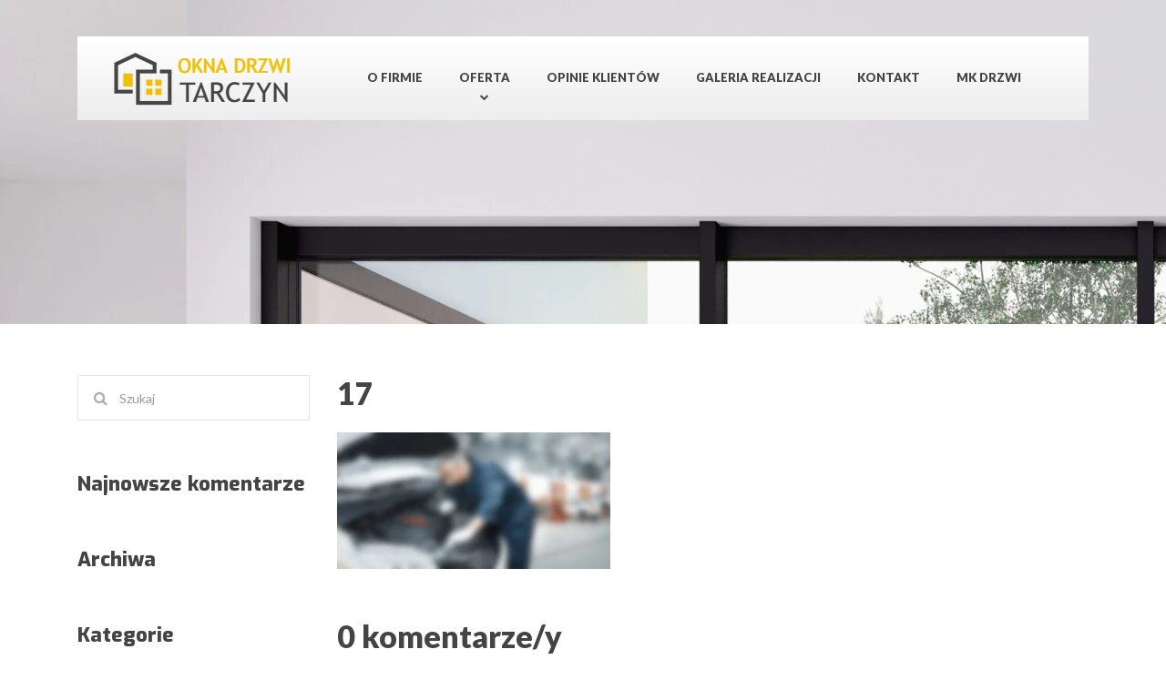

--- FILE ---
content_type: text/html; charset=UTF-8
request_url: https://oknadrzwitarczyn.pl/home/attachment/17/
body_size: 12813
content:

<!DOCTYPE html>
<html lang="pl-PL"
	prefix="og: https://ogp.me/ns#"  class="no-js">
	<head>
		<meta charset="UTF-8" />
		<meta name="viewport" content="width=device-width, initial-scale=1.0" />
		<meta name="format-detection" content="telephone=no" />
		                
		<title>17 | DRUTEX TARCZYN</title>

		<!-- All in One SEO 4.1.7 -->
		<meta name="robots" content="max-image-preview:large" />
		<meta name="google-site-verification" content="sOCWxKAyCtshamljeQjubd290Yyg2EGJsEo9D_B-j44" />
		<meta property="og:locale" content="pl_PL" />
		<meta property="og:site_name" content="DRUTEX TARCZYN |" />
		<meta property="og:type" content="article" />
		<meta property="og:title" content="17 | DRUTEX TARCZYN" />
		<meta property="article:published_time" content="2016-02-18T14:17:28+00:00" />
		<meta property="article:modified_time" content="2019-07-09T07:02:29+00:00" />
		<meta name="twitter:card" content="summary" />
		<meta name="twitter:title" content="17 | DRUTEX TARCZYN" />
		<!-- All in One SEO -->

<link rel='dns-prefetch' href='//www.google.com' />
<link rel='dns-prefetch' href='//fonts.googleapis.com' />
<link rel='dns-prefetch' href='//s.w.org' />
<link href='https://fonts.gstatic.com' crossorigin rel='preconnect' />
<link rel="alternate" type="application/rss+xml" title="DRUTEX TARCZYN &raquo; Kanał z wpisami" href="https://oknadrzwitarczyn.pl/feed/" />
<link rel="alternate" type="application/rss+xml" title="DRUTEX TARCZYN &raquo; Kanał z komentarzami" href="https://oknadrzwitarczyn.pl/comments/feed/" />
<link rel="alternate" type="application/rss+xml" title="DRUTEX TARCZYN &raquo; 17 Kanał z komentarzami" href="https://oknadrzwitarczyn.pl/home/attachment/17/feed/" />
<script type="text/javascript">
window._wpemojiSettings = {"baseUrl":"https:\/\/s.w.org\/images\/core\/emoji\/13.1.0\/72x72\/","ext":".png","svgUrl":"https:\/\/s.w.org\/images\/core\/emoji\/13.1.0\/svg\/","svgExt":".svg","source":{"concatemoji":"https:\/\/oknadrzwitarczyn.pl\/wp-includes\/js\/wp-emoji-release.min.js?ver=5.9"}};
/*! This file is auto-generated */
!function(e,a,t){var n,r,o,i=a.createElement("canvas"),p=i.getContext&&i.getContext("2d");function s(e,t){var a=String.fromCharCode;p.clearRect(0,0,i.width,i.height),p.fillText(a.apply(this,e),0,0);e=i.toDataURL();return p.clearRect(0,0,i.width,i.height),p.fillText(a.apply(this,t),0,0),e===i.toDataURL()}function c(e){var t=a.createElement("script");t.src=e,t.defer=t.type="text/javascript",a.getElementsByTagName("head")[0].appendChild(t)}for(o=Array("flag","emoji"),t.supports={everything:!0,everythingExceptFlag:!0},r=0;r<o.length;r++)t.supports[o[r]]=function(e){if(!p||!p.fillText)return!1;switch(p.textBaseline="top",p.font="600 32px Arial",e){case"flag":return s([127987,65039,8205,9895,65039],[127987,65039,8203,9895,65039])?!1:!s([55356,56826,55356,56819],[55356,56826,8203,55356,56819])&&!s([55356,57332,56128,56423,56128,56418,56128,56421,56128,56430,56128,56423,56128,56447],[55356,57332,8203,56128,56423,8203,56128,56418,8203,56128,56421,8203,56128,56430,8203,56128,56423,8203,56128,56447]);case"emoji":return!s([10084,65039,8205,55357,56613],[10084,65039,8203,55357,56613])}return!1}(o[r]),t.supports.everything=t.supports.everything&&t.supports[o[r]],"flag"!==o[r]&&(t.supports.everythingExceptFlag=t.supports.everythingExceptFlag&&t.supports[o[r]]);t.supports.everythingExceptFlag=t.supports.everythingExceptFlag&&!t.supports.flag,t.DOMReady=!1,t.readyCallback=function(){t.DOMReady=!0},t.supports.everything||(n=function(){t.readyCallback()},a.addEventListener?(a.addEventListener("DOMContentLoaded",n,!1),e.addEventListener("load",n,!1)):(e.attachEvent("onload",n),a.attachEvent("onreadystatechange",function(){"complete"===a.readyState&&t.readyCallback()})),(n=t.source||{}).concatemoji?c(n.concatemoji):n.wpemoji&&n.twemoji&&(c(n.twemoji),c(n.wpemoji)))}(window,document,window._wpemojiSettings);
</script>
<style type="text/css">
img.wp-smiley,
img.emoji {
	display: inline !important;
	border: none !important;
	box-shadow: none !important;
	height: 1em !important;
	width: 1em !important;
	margin: 0 0.07em !important;
	vertical-align: -0.1em !important;
	background: none !important;
	padding: 0 !important;
}
</style>
	<link rel='stylesheet' id='wp-block-library-css'  href='https://oknadrzwitarczyn.pl/wp-includes/css/dist/block-library/style.min.css?ver=5.9' type='text/css' media='all' />
<style id='global-styles-inline-css' type='text/css'>
body{--wp--preset--color--black: #000000;--wp--preset--color--cyan-bluish-gray: #abb8c3;--wp--preset--color--white: #ffffff;--wp--preset--color--pale-pink: #f78da7;--wp--preset--color--vivid-red: #cf2e2e;--wp--preset--color--luminous-vivid-orange: #ff6900;--wp--preset--color--luminous-vivid-amber: #fcb900;--wp--preset--color--light-green-cyan: #7bdcb5;--wp--preset--color--vivid-green-cyan: #00d084;--wp--preset--color--pale-cyan-blue: #8ed1fc;--wp--preset--color--vivid-cyan-blue: #0693e3;--wp--preset--color--vivid-purple: #9b51e0;--wp--preset--gradient--vivid-cyan-blue-to-vivid-purple: linear-gradient(135deg,rgba(6,147,227,1) 0%,rgb(155,81,224) 100%);--wp--preset--gradient--light-green-cyan-to-vivid-green-cyan: linear-gradient(135deg,rgb(122,220,180) 0%,rgb(0,208,130) 100%);--wp--preset--gradient--luminous-vivid-amber-to-luminous-vivid-orange: linear-gradient(135deg,rgba(252,185,0,1) 0%,rgba(255,105,0,1) 100%);--wp--preset--gradient--luminous-vivid-orange-to-vivid-red: linear-gradient(135deg,rgba(255,105,0,1) 0%,rgb(207,46,46) 100%);--wp--preset--gradient--very-light-gray-to-cyan-bluish-gray: linear-gradient(135deg,rgb(238,238,238) 0%,rgb(169,184,195) 100%);--wp--preset--gradient--cool-to-warm-spectrum: linear-gradient(135deg,rgb(74,234,220) 0%,rgb(151,120,209) 20%,rgb(207,42,186) 40%,rgb(238,44,130) 60%,rgb(251,105,98) 80%,rgb(254,248,76) 100%);--wp--preset--gradient--blush-light-purple: linear-gradient(135deg,rgb(255,206,236) 0%,rgb(152,150,240) 100%);--wp--preset--gradient--blush-bordeaux: linear-gradient(135deg,rgb(254,205,165) 0%,rgb(254,45,45) 50%,rgb(107,0,62) 100%);--wp--preset--gradient--luminous-dusk: linear-gradient(135deg,rgb(255,203,112) 0%,rgb(199,81,192) 50%,rgb(65,88,208) 100%);--wp--preset--gradient--pale-ocean: linear-gradient(135deg,rgb(255,245,203) 0%,rgb(182,227,212) 50%,rgb(51,167,181) 100%);--wp--preset--gradient--electric-grass: linear-gradient(135deg,rgb(202,248,128) 0%,rgb(113,206,126) 100%);--wp--preset--gradient--midnight: linear-gradient(135deg,rgb(2,3,129) 0%,rgb(40,116,252) 100%);--wp--preset--duotone--dark-grayscale: url('#wp-duotone-dark-grayscale');--wp--preset--duotone--grayscale: url('#wp-duotone-grayscale');--wp--preset--duotone--purple-yellow: url('#wp-duotone-purple-yellow');--wp--preset--duotone--blue-red: url('#wp-duotone-blue-red');--wp--preset--duotone--midnight: url('#wp-duotone-midnight');--wp--preset--duotone--magenta-yellow: url('#wp-duotone-magenta-yellow');--wp--preset--duotone--purple-green: url('#wp-duotone-purple-green');--wp--preset--duotone--blue-orange: url('#wp-duotone-blue-orange');--wp--preset--font-size--small: 13px;--wp--preset--font-size--medium: 20px;--wp--preset--font-size--large: 36px;--wp--preset--font-size--x-large: 42px;}.has-black-color{color: var(--wp--preset--color--black) !important;}.has-cyan-bluish-gray-color{color: var(--wp--preset--color--cyan-bluish-gray) !important;}.has-white-color{color: var(--wp--preset--color--white) !important;}.has-pale-pink-color{color: var(--wp--preset--color--pale-pink) !important;}.has-vivid-red-color{color: var(--wp--preset--color--vivid-red) !important;}.has-luminous-vivid-orange-color{color: var(--wp--preset--color--luminous-vivid-orange) !important;}.has-luminous-vivid-amber-color{color: var(--wp--preset--color--luminous-vivid-amber) !important;}.has-light-green-cyan-color{color: var(--wp--preset--color--light-green-cyan) !important;}.has-vivid-green-cyan-color{color: var(--wp--preset--color--vivid-green-cyan) !important;}.has-pale-cyan-blue-color{color: var(--wp--preset--color--pale-cyan-blue) !important;}.has-vivid-cyan-blue-color{color: var(--wp--preset--color--vivid-cyan-blue) !important;}.has-vivid-purple-color{color: var(--wp--preset--color--vivid-purple) !important;}.has-black-background-color{background-color: var(--wp--preset--color--black) !important;}.has-cyan-bluish-gray-background-color{background-color: var(--wp--preset--color--cyan-bluish-gray) !important;}.has-white-background-color{background-color: var(--wp--preset--color--white) !important;}.has-pale-pink-background-color{background-color: var(--wp--preset--color--pale-pink) !important;}.has-vivid-red-background-color{background-color: var(--wp--preset--color--vivid-red) !important;}.has-luminous-vivid-orange-background-color{background-color: var(--wp--preset--color--luminous-vivid-orange) !important;}.has-luminous-vivid-amber-background-color{background-color: var(--wp--preset--color--luminous-vivid-amber) !important;}.has-light-green-cyan-background-color{background-color: var(--wp--preset--color--light-green-cyan) !important;}.has-vivid-green-cyan-background-color{background-color: var(--wp--preset--color--vivid-green-cyan) !important;}.has-pale-cyan-blue-background-color{background-color: var(--wp--preset--color--pale-cyan-blue) !important;}.has-vivid-cyan-blue-background-color{background-color: var(--wp--preset--color--vivid-cyan-blue) !important;}.has-vivid-purple-background-color{background-color: var(--wp--preset--color--vivid-purple) !important;}.has-black-border-color{border-color: var(--wp--preset--color--black) !important;}.has-cyan-bluish-gray-border-color{border-color: var(--wp--preset--color--cyan-bluish-gray) !important;}.has-white-border-color{border-color: var(--wp--preset--color--white) !important;}.has-pale-pink-border-color{border-color: var(--wp--preset--color--pale-pink) !important;}.has-vivid-red-border-color{border-color: var(--wp--preset--color--vivid-red) !important;}.has-luminous-vivid-orange-border-color{border-color: var(--wp--preset--color--luminous-vivid-orange) !important;}.has-luminous-vivid-amber-border-color{border-color: var(--wp--preset--color--luminous-vivid-amber) !important;}.has-light-green-cyan-border-color{border-color: var(--wp--preset--color--light-green-cyan) !important;}.has-vivid-green-cyan-border-color{border-color: var(--wp--preset--color--vivid-green-cyan) !important;}.has-pale-cyan-blue-border-color{border-color: var(--wp--preset--color--pale-cyan-blue) !important;}.has-vivid-cyan-blue-border-color{border-color: var(--wp--preset--color--vivid-cyan-blue) !important;}.has-vivid-purple-border-color{border-color: var(--wp--preset--color--vivid-purple) !important;}.has-vivid-cyan-blue-to-vivid-purple-gradient-background{background: var(--wp--preset--gradient--vivid-cyan-blue-to-vivid-purple) !important;}.has-light-green-cyan-to-vivid-green-cyan-gradient-background{background: var(--wp--preset--gradient--light-green-cyan-to-vivid-green-cyan) !important;}.has-luminous-vivid-amber-to-luminous-vivid-orange-gradient-background{background: var(--wp--preset--gradient--luminous-vivid-amber-to-luminous-vivid-orange) !important;}.has-luminous-vivid-orange-to-vivid-red-gradient-background{background: var(--wp--preset--gradient--luminous-vivid-orange-to-vivid-red) !important;}.has-very-light-gray-to-cyan-bluish-gray-gradient-background{background: var(--wp--preset--gradient--very-light-gray-to-cyan-bluish-gray) !important;}.has-cool-to-warm-spectrum-gradient-background{background: var(--wp--preset--gradient--cool-to-warm-spectrum) !important;}.has-blush-light-purple-gradient-background{background: var(--wp--preset--gradient--blush-light-purple) !important;}.has-blush-bordeaux-gradient-background{background: var(--wp--preset--gradient--blush-bordeaux) !important;}.has-luminous-dusk-gradient-background{background: var(--wp--preset--gradient--luminous-dusk) !important;}.has-pale-ocean-gradient-background{background: var(--wp--preset--gradient--pale-ocean) !important;}.has-electric-grass-gradient-background{background: var(--wp--preset--gradient--electric-grass) !important;}.has-midnight-gradient-background{background: var(--wp--preset--gradient--midnight) !important;}.has-small-font-size{font-size: var(--wp--preset--font-size--small) !important;}.has-medium-font-size{font-size: var(--wp--preset--font-size--medium) !important;}.has-large-font-size{font-size: var(--wp--preset--font-size--large) !important;}.has-x-large-font-size{font-size: var(--wp--preset--font-size--x-large) !important;}
</style>
<link rel='stylesheet' id='contact-form-7-css'  href='https://oknadrzwitarczyn.pl/wp-content/plugins/contact-form-7/includes/css/styles.css?ver=5.5.6' type='text/css' media='all' />
<style id='contact-form-7-inline-css' type='text/css'>
.wpcf7 .wpcf7-recaptcha iframe {margin-bottom: 0;}.wpcf7 .wpcf7-recaptcha[data-align="center"] > div {margin: 0 auto;}.wpcf7 .wpcf7-recaptcha[data-align="right"] > div {margin: 0 0 0 auto;}
</style>
<link rel='stylesheet' id='wpcf7-redirect-script-frontend-css'  href='https://oknadrzwitarczyn.pl/wp-content/plugins/wpcf7-redirect/build/css/wpcf7-redirect-frontend.min.css?ver=5.9' type='text/css' media='all' />
<link rel='stylesheet' id='autopt-main-css'  href='https://oknadrzwitarczyn.pl/wp-content/themes/auto-pt/style.css?ver=1.7.2' type='text/css' media='all' />
<style id='autopt-main-inline-css' type='text/css'>
/* WP Customizer start */
.header__container { background-color: #ffffff; }
@media (min-width: 992px) { .header__widgets { background-color: #ededed; } }
@media (max-width: 991px) { .header .icon-box { background-color: #ededed; } }
@media (min-width: 992px) { .header__navigation, .header__navigation-widgets { background: #ffffff linear-gradient(to bottom, #ffffff, #ededed); } }
@media (max-width: 991px) { .main-navigation { background-color: #ffffff; } }
@media (max-width: 991px) { .main-navigation, .main-navigation a { border-color: #dddddd; } }
@media (max-width: 991px) { .main-navigation a { color: #444444; } }
@media (max-width: 991px) { .main-navigation .menu-item:focus > a, .main-navigation .menu-item:hover > a { color: #f0c000; } }
@media (max-width: 991px) { .main-navigation .sub-menu { background-color: #eeeeee; } }
@media (max-width: 991px) { .main-navigation .sub-menu a { color: #444444; } }
@media (max-width: 991px) { .main-navigation .sub-menu .menu-item:hover > a, .main-navigation .sub-menu .menu-item:focus > a { color: #444444; } }
@media (min-width: 992px) { .main-navigation a, .main-navigation > .menu-item-has-children::after { color: #444444; } }
@media (min-width: 992px) { .main-navigation .menu-item:focus > a, .main-navigation .menu-item:hover > a, .main-navigation > .current-menu-item > a, .main-navigation .menu-item:focus::after, .main-navigation .menu-item:hover::after, .main-navigation > .current-menu-item.menu-item-has-children::after { color: #f0c000; } }
@media (min-width: 992px) { .main-navigation > .current-menu-item > a::after { background-color: #f0c000; } }
@media (min-width: 992px) { .main-navigation .sub-menu a { background-color: #eeeeee; } }
@media (min-width: 992px) { .main-navigation .sub-menu a, .main-navigation .sub-menu .sub-menu a { border-color: #ffffff; } }
@media (min-width: 992px) { .main-navigation .sub-menu .menu-item-has-children::after { color: #ffffff; } }
@media (min-width: 992px) { .main-navigation .sub-menu a { color: #444444; } }
@media (min-width: 992px) { .main-navigation .sub-menu .menu-item:focus > a, .main-navigation .sub-menu .menu-item:hover > a { color: #f0c000; } }
.site-header { background-color: #444444; }
.page-header__title { color: #ffffff; }
.page-header__subtitle { color: #999999; }
.breadcrumbs { background: #ffffff linear-gradient(to bottom, #ffffff, #ededed); }
.breadcrumbs { border-color: #e0e0e0; }
.breadcrumbs a { color: #999999; }
.breadcrumbs a:focus, .breadcrumbs a:hover { color: #34373b; }
.breadcrumbs .current-item { color: #34373b; }
.content-area { color: #444444; }
h1, h2, h3, h4, h5, h6, hentry__title, .hentry__title a, .page-box__title a, .latest-news--block .latest-news__title a, .accordion__panel .panel-title a, .icon-menu__link, .step__title, body.woocommerce-page ul.products li.product h3, .woocommerce ul.products li.product h3 { color: #444444; }
body.woocommerce-page div.product .woocommerce-tabs ul.tabs li.active a, body.woocommerce-page ul.products li.product a, body.woocommerce-page ul.products li.product a:hover img, .woocommerce ul.products li.product a, .woocommerce ul.products li.product a:hover img, body.woocommerce-page ul.products li.product .price, .woocommerce ul.products li.product .price, body.woocommerce-page .star-rating, .woocommerce .star-rating, body.woocommerce-page div.product p.price, body.woocommerce-page p.stars a, body.woocommerce-page ul.product_list_widget .amount, .woocommerce.widget_shopping_cart .total .amount, .social-icons__link:hover, .header a.icon-box:hover .fa, .header a.icon-box:hover .icon-box__title, .header a.icon-box:hover .icon-box__subtitle, .portfolio-grid__nav-item.is-active > .portfolio-grid__nav-link, .portfolio-grid__card:focus .portfolio-grid__card-title, .portfolio-grid__card:hover .portfolio-grid__card-title, .latest-news--more-news, .latest-news--more-news:focus, .latest-news--more-news:hover, .testimonial__author-description, .person-profile__social-icon:hover, .footer-navigation a:focus, .footer-navigation a:hover, .portfolio-grid__nav-item.is-active > .portfolio-grid__nav-link:focus, .portfolio-grid__nav-item.is-active > .portfolio-grid__nav-link:hover, body.woocommerce-page .widget_product_categories .product-categories li.current-cat > a, .portfolio-grid__card-price, .hentry__content a.icon-box:focus .fa, .hentry__content a.icon-box:hover .fa, .hentry__content .widget_nav_menu .menu li.current-menu-item > a, .sidebar .widget_nav_menu .menu li.current-menu-item > a { color: #f0c000; }
body.woocommerce-page nav.woocommerce-pagination ul li span.current, body.woocommerce-page .widget_product_search .search-field + input, body.woocommerce-page div.product .woocommerce-tabs ul.tabs li.active a::after, body.woocommerce-page div.product .woocommerce-tabs ul.tabs li:hover a::after, body.woocommerce-page .widget_price_filter .ui-slider .ui-slider-handle, body.woocommerce-page .widget_price_filter .ui-slider .ui-slider-range, .step:hover .step__number, .portfolio-grid__nav-link:focus::after, .portfolio-grid__nav-link:hover::after, .latest-news--block .latest-news__date, .person-profile__tag, .pricing-list__badge, .page-box__tag, .hentry__date, .meta__item--date, .pagination .current, .widget_calendar caption { background-color: #f0c000; }
body.woocommerce-page .widget_shopping_cart_content .buttons .checkout, body.woocommerce-page button.button.alt, body.woocommerce-page .woocommerce-error a.button, body.woocommerce-page .woocommerce-info a.button, body.woocommerce-page .woocommerce-message a.button, .woocommerce-cart .wc-proceed-to-checkout a.checkout-button, body.woocommerce-page #payment #place_order, body.woocommerce-page #review_form #respond input#submit, body.woocommerce-page div.product form.cart .button.single_add_to_cart_button, .btn-primary, .header .icon-box--featured { background: #f0c000 linear-gradient(to top, #f0c000, #ffce0b); }
body.woocommerce-page div.product form.cart .button.single_add_to_cart_button:hover, body.woocommerce-page div.product form.cart .button.single_add_to_cart_button:focus, .btn-primary:hover, .btn-primary:focus, body.woocommerce-page .woocommerce-error a.button:hover, body.woocommerce-page .woocommerce-info a.button:hover, body.woocommerce-page .woocommerce-message a.button:hover, .woocommerce button.button.alt:disabled, .woocommerce button.button.alt:disabled:hover, .woocommerce button.button.alt:disabled[disabled], .woocommerce button.button.alt:disabled[disabled]:hover, .woocommerce-cart .wc-proceed-to-checkout a.checkout-button:hover, body.woocommerce-page #review_form #respond input#submit:hover, body.woocommerce-page .widget_product_search .search-field + input:hover, body.woocommerce-page .widget_product_search .search-field + input:focus { background: #f0c000; }
.btn-primary:active:focus { background-color: #cca300; }
body.woocommerce-page .widget_shopping_cart_content .buttons .checkout, body.woocommerce-page nav.woocommerce-pagination ul li span.current { border-color: #f0c000; }
a { color: #f0c000; }
a:focus, a:hover { color: #cca300; }
.btn-dark { background-color: #444444; }
.btn-dark:focus, .btn-dark:hover { background-color: #373737; }
.btn-dark:active:focus { background-color: #323232; }
.btn-light { background-color: #f2f2f2; }
.btn-light:focus, .btn-light:hover { background-color: #e5e5e5; }
.btn-light:active:focus { background-color: #e0e0e0; }
.footer-top { background-color: #eeeeee; }
.footer-top__headings { color: #ffffff; }
.footer-top { color: #999999; }
.footer-top .widget_nav_menu .menu a { color: #999999; }
.footer-middle__container { background-color: #ffffff; }
.footer-middle, .footer-navigation a { color: #999999; }
.footer-bottom__container { background-color: #444444; }
.footer-bottom { color: #ffffff; }
.footer-bottom a { color: #ffffff; }
/* WP Customizer end */
@media (min-width: 992px) { .header__logo img { margin-top: 0px; } }
.site-header { background-image: url(https://oknadrzwitarczyn.pl/wp-content/uploads/2022/03/Depositphotos_181212154_XL-scaled.jpg); background-repeat: repeat; background-position: top left; background-attachment: scroll; }

</style>
<link rel='stylesheet' id='autopt-google-fonts-css'  href='//fonts.googleapis.com/css?family=Exo%3A800%7CRoboto%3A400%2C700&#038;subset=latin' type='text/css' media='all' />
<link rel='stylesheet' id='wp-featherlight-css'  href='https://oknadrzwitarczyn.pl/wp-content/plugins/wp-featherlight/css/wp-featherlight.min.css?ver=1.3.4' type='text/css' media='all' />
<link rel='stylesheet' id='olympus-google-fonts-css'  href='https://fonts.googleapis.com/css?family=Lato%3A100%2C300%2C400%2C700%2C900%2C100i%2C300i%2C400i%2C700i%2C900i&#038;display=swap&#038;subset=all&#038;ver=3.0.13' type='text/css' media='all' />
<script type='text/javascript' src='https://oknadrzwitarczyn.pl/wp-includes/js/jquery/jquery.min.js?ver=3.6.0' id='jquery-core-js'></script>
<script type='text/javascript' src='https://oknadrzwitarczyn.pl/wp-includes/js/jquery/jquery-migrate.min.js?ver=3.3.2' id='jquery-migrate-js'></script>
<script type='text/javascript' src='https://oknadrzwitarczyn.pl/wp-content/themes/auto-pt/assets/js/modernizr.custom.20161102.js' id='modernizr-js'></script>
<script type='text/javascript' src='https://oknadrzwitarczyn.pl/wp-content/themes/auto-pt/bower_components/picturefill/dist/picturefill.min.js?ver=2.2.1' id='picturefill-js'></script>
<link rel="https://api.w.org/" href="https://oknadrzwitarczyn.pl/wp-json/" /><link rel="alternate" type="application/json" href="https://oknadrzwitarczyn.pl/wp-json/wp/v2/media/48" /><link rel="EditURI" type="application/rsd+xml" title="RSD" href="https://oknadrzwitarczyn.pl/xmlrpc.php?rsd" />
<link rel="wlwmanifest" type="application/wlwmanifest+xml" href="https://oknadrzwitarczyn.pl/wp-includes/wlwmanifest.xml" /> 
<meta name="generator" content="WordPress 5.9" />
<link rel='shortlink' href='https://oknadrzwitarczyn.pl/?p=48' />
<link rel="alternate" type="application/json+oembed" href="https://oknadrzwitarczyn.pl/wp-json/oembed/1.0/embed?url=https%3A%2F%2Foknadrzwitarczyn.pl%2Fhome%2Fattachment%2F17%2F" />
<link rel="alternate" type="text/xml+oembed" href="https://oknadrzwitarczyn.pl/wp-json/oembed/1.0/embed?url=https%3A%2F%2Foknadrzwitarczyn.pl%2Fhome%2Fattachment%2F17%2F&#038;format=xml" />
<!-- Google tag (gtag.js) -->
<script async src="https://www.googletagmanager.com/gtag/js?id=G-0EC4KTG663"></script>
<script>
  window.dataLayer = window.dataLayer || [];
  function gtag(){dataLayer.push(arguments);}
  gtag('js', new Date());

  gtag('config', 'G-0EC4KTG663');
</script>
<!-- Google Tag Manager -->
<script>(function(w,d,s,l,i){w[l]=w[l]||[];w[l].push({'gtm.start':
new Date().getTime(),event:'gtm.js'});var f=d.getElementsByTagName(s)[0],
j=d.createElement(s),dl=l!='dataLayer'?'&l='+l:'';j.async=true;j.src=
'https://www.googletagmanager.com/gtm.js?id='+i+dl;f.parentNode.insertBefore(j,f);
})(window,document,'script','dataLayer','GTM-M4QVVFM5');</script>
<!-- End Google Tag Manager -->
<!-- Google tag (gtag.js) -->
<script async src="https://www.googletagmanager.com/gtag/js?id=AW-734993168"></script>
<script>
  window.dataLayer = window.dataLayer || [];
  function gtag(){dataLayer.push(arguments);}
  gtag('js', new Date());

  gtag('config', 'AW-734993168');
</script><style type="text/css">.recentcomments a{display:inline !important;padding:0 !important;margin:0 !important;}</style>
<!-- Global site tag (gtag.js) - Google Analytics -->
<script async src="https://www.googletagmanager.com/gtag/js?id=UA-157462261-1"></script>
<script>
  window.dataLayer = window.dataLayer || [];
  function gtag(){dataLayer.push(arguments);}
  gtag('js', new Date());

  gtag('config', 'UA-157462261-1');
</script>

<link rel="icon" href="https://oknadrzwitarczyn.pl/wp-content/uploads/2022/02/favicon.png" sizes="32x32" />
<link rel="icon" href="https://oknadrzwitarczyn.pl/wp-content/uploads/2022/02/favicon.png" sizes="192x192" />
<link rel="apple-touch-icon" href="https://oknadrzwitarczyn.pl/wp-content/uploads/2022/02/favicon.png" />
<meta name="msapplication-TileImage" content="https://oknadrzwitarczyn.pl/wp-content/uploads/2022/02/favicon.png" />
		<style type="text/css" id="wp-custom-css">
			@media (max-width: 650px) {
    #callnowbutton {
        display: block;
        position: fixed;
        text-decoration: none;
        z-index: 2147483647;
        width: 65px;
        height: 65px;
        border-radius: 50%;
        border-top: 1px solid #dd9933;
        bottom: 15px;
        box-shadow: 0 1px 2px rgba(221, 153, 51, 0.4);
        transform: scale(1);
        left: 50%;
        margin-left: -33px;
        background: url([data-uri]) center/50px 50px no-repeat #dd9933;
    }
}

#callnowbutton .NoButtonText {
    display: none;
}

.October2018_formwrap__inner { display:none;


}

.October2018_formwrap .animated { display:none;}

@media (min-width: 1800px) {
.jumbotron-content {
    width: 50rem;
    top: 18.75rem;
	}}

.jumbotron-content h1 {
    font-weight:normal;
	}		</style>
			<!-- Fonts Plugin CSS - https://fontsplugin.com/ -->
	<style>
		:root {
--font-base: Lato;
--font-headings: Lato;
}
body, #content, .entry-content, .post-content, .page-content, .post-excerpt, .entry-summary, .entry-excerpt, .widget-area, .widget, .sidebar, #sidebar, footer, .footer, #footer, .site-footer {
font-family: "Lato";
 }
#site-title, .site-title, #site-title a, .site-title a, .entry-title, .entry-title a, h1, h2, h3, h4, h5, h6, .widget-title {
font-family: "Lato";
 }
.menu, .page_item a, .menu-item a {
font-family: "Lato";
font-weight: 900;
 }
	</style>
	<!-- Fonts Plugin CSS -->
			<!-- Global site tag (gtag.js) - Google Ads: 734993168 -->
<script async src="https://www.googletagmanager.com/gtag/js?id=AW-734993168"></script>
<script>
  window.dataLayer = window.dataLayer || [];
  function gtag(){dataLayer.push(arguments);}
  gtag('js', new Date());

  gtag('config', 'AW-734993168');
</script>
<!-- Event snippet for DRUTEX MOBILE TEL WRONA conversion page
In your html page, add the snippet and call gtag_report_conversion when someone clicks on the chosen link or button. -->
<script>
function gtag_report_conversion(url) {
  var callback = function () {
    if (typeof(url) != 'undefined') {
      window.location = url;
    }
  };
  gtag('event', 'conversion', {
      'send_to': 'AW-734993168/yf4JCNih7r0DEJC2vN4C',
      'value': 1.0,
      'currency': 'PLN',
      'event_callback': callback
  });
  return false;
}
</script>
<meta name="google-site-verification" content="wDKF3ybvwhEFFJuQSmw_O7FGqCjxcFdLL4tHxGW0zNQ" />
	</head>

	<body data-rsssl=1 class="attachment attachment-template-default single single-attachment postid-48 attachmentid-48 attachment-jpeg wp-featherlight-captions">
	<div class="boxed-container">

	<header class="site-header">
		<div class="container">
			<div class="header__container">
				<div class="container">
					<div class="header">
						<!-- Logo and site name -->
						<div class="header__logo">
							<a href="https://oknadrzwitarczyn.pl/">
																	<img src="https://oknadrzwitarczyn.pl/wp-content/uploads/2023/03/O-D-TARCZYN.png" alt="DRUTEX TARCZYN" srcset="https://oknadrzwitarczyn.pl/wp-content/uploads/2023/03/O-D-TARCZYN.png" class="img-fluid"  width="200" height="60"  />
															</a>
						</div>
						<!-- Toggle button for Main Navigation on mobile -->
						<button class="btn  btn-dark  header__navbar-toggler  hidden-lg-up  js-sticky-mobile-option" type="button" data-toggle="collapse" data-target="#auto-main-navigation"><i class="fa  fa-bars  hamburger"></i> <span>MENU</span></button>
						<!-- Header navigation widget area -->
												<!-- Main Navigation -->
						<nav class="header__navigation  collapse  navbar-toggleable-md  js-sticky-desktop-option" id="auto-main-navigation" aria-label="Menu główne">
							<ul id="menu-main-menu" class="main-navigation  js-main-nav  js-dropdown" role="menubar"><li id="menu-item-13" class="menu-item menu-item-type-post_type menu-item-object-page menu-item-home menu-item-13"><a href="https://oknadrzwitarczyn.pl/">O firmie</a></li>
<li id="menu-item-1222" class="menu-item menu-item-type-custom menu-item-object-custom menu-item-has-children menu-item-1222" aria-haspopup="true" aria-expanded="false" tabindex="0"><a href="#">Oferta</a>
<ul class="sub-menu">
	<li id="menu-item-1608" class="menu-item menu-item-type-post_type menu-item-object-page menu-item-has-children menu-item-1608" aria-haspopup="true" aria-expanded="false" tabindex="0"><a href="https://oknadrzwitarczyn.pl/oferta/okna/">OKNA</a>
	<ul class="sub-menu">
		<li id="menu-item-1650" class="menu-item menu-item-type-post_type menu-item-object-page menu-item-1650"><a href="https://oknadrzwitarczyn.pl/oferta/okna/okna-pvc/">OKNA PVC</a></li>
		<li id="menu-item-1648" class="menu-item menu-item-type-post_type menu-item-object-page menu-item-1648"><a href="https://oknadrzwitarczyn.pl/oferta/okna/okna-drewniane/">OKNA DREWNIANE</a></li>
		<li id="menu-item-1649" class="menu-item menu-item-type-post_type menu-item-object-page menu-item-1649"><a href="https://oknadrzwitarczyn.pl/oferta/okna/okna-drewniano-aluminiowe/">OKNA DREWNIANO-ALUMINIOWE</a></li>
		<li id="menu-item-1647" class="menu-item menu-item-type-post_type menu-item-object-page menu-item-1647"><a href="https://oknadrzwitarczyn.pl/oferta/okna/okna-aluminiowe/">OKNA ALUMINIOWE</a></li>
	</ul>
</li>
	<li id="menu-item-3080" class="menu-item menu-item-type-post_type menu-item-object-page menu-item-has-children menu-item-3080" aria-haspopup="true" aria-expanded="false" tabindex="0"><a href="https://oknadrzwitarczyn.pl/oferta/drzwi-zewnetrzne/">Drzwi zewnętrzne</a>
	<ul class="sub-menu">
		<li id="menu-item-3082" class="menu-item menu-item-type-post_type menu-item-object-page menu-item-3082"><a href="https://oknadrzwitarczyn.pl/oferta/drzwi-zewnetrzne/drzwi-zewnetrzne-delta/">Drzwi zewnętrzne DELTA</a></li>
		<li id="menu-item-3083" class="menu-item menu-item-type-post_type menu-item-object-page menu-item-3083"><a href="https://oknadrzwitarczyn.pl/oferta/drzwi-zewnetrzne/drzwi-zewnetrzne-gerda/">Drzwi zewnętrzne GERDA</a></li>
		<li id="menu-item-3084" class="menu-item menu-item-type-post_type menu-item-object-page menu-item-3084"><a href="https://oknadrzwitarczyn.pl/oferta/drzwi-zewnetrzne/drzwi-zewnetrzne-wiked/">Drzwi zewnętrzne WIKĘD</a></li>
	</ul>
</li>
	<li id="menu-item-3081" class="menu-item menu-item-type-post_type menu-item-object-page menu-item-3081"><a href="https://oknadrzwitarczyn.pl/oferta/drzwi-wewnetrzne/">Drzwi wewnętrzne</a></li>
	<li id="menu-item-1609" class="menu-item menu-item-type-post_type menu-item-object-page menu-item-has-children menu-item-1609" aria-haspopup="true" aria-expanded="false" tabindex="0"><a href="https://oknadrzwitarczyn.pl/oferta/rolety/">Rolety</a>
	<ul class="sub-menu">
		<li id="menu-item-2345" class="menu-item menu-item-type-custom menu-item-object-custom menu-item-2345"><a href="https://oknadrzwitarczyn.pl/oferta/rolety/adaptacyjne/">Adaptacyjne</a></li>
		<li id="menu-item-2346" class="menu-item menu-item-type-custom menu-item-object-custom menu-item-2346"><a href="https://oknadrzwitarczyn.pl/oferta/rolety/rolety-nakladane/">Nakładane</a></li>
	</ul>
</li>
	<li id="menu-item-1611" class="menu-item menu-item-type-post_type menu-item-object-page menu-item-1611"><a href="https://oknadrzwitarczyn.pl/zaluzje-fasadowe/">Żaluzje fasadowe</a></li>
	<li id="menu-item-1605" class="menu-item menu-item-type-post_type menu-item-object-page menu-item-1605"><a href="https://oknadrzwitarczyn.pl/oferta/fasady/">Fasady</a></li>
	<li id="menu-item-1607" class="menu-item menu-item-type-post_type menu-item-object-page menu-item-1607"><a href="https://oknadrzwitarczyn.pl/oferta/ogrody-zimowe/">Ogrody zimowe</a></li>
	<li id="menu-item-1610" class="menu-item menu-item-type-post_type menu-item-object-page menu-item-has-children menu-item-1610" aria-haspopup="true" aria-expanded="false" tabindex="0"><a href="https://oknadrzwitarczyn.pl/oferta/systemy-tarasowe/">Systemy tarasowe</a>
	<ul class="sub-menu">
		<li id="menu-item-2523" class="menu-item menu-item-type-custom menu-item-object-custom menu-item-2523"><a href="https://oknadrzwitarczyn.pl/oferta/podnoszono-przesuwne/">Podnoszono-przesuwne HS</a></li>
		<li id="menu-item-2524" class="menu-item menu-item-type-custom menu-item-object-custom menu-item-2524"><a href="https://oknadrzwitarczyn.pl/oferta/uchylno-przesuwne-hs/">Uchylno-przesuwne PSK</a></li>
		<li id="menu-item-2525" class="menu-item menu-item-type-custom menu-item-object-custom menu-item-2525"><a href="https://oknadrzwitarczyn.pl/oferta/harmonijkowe/">Harmonijkowe</a></li>
	</ul>
</li>
	<li id="menu-item-1606" class="menu-item menu-item-type-post_type menu-item-object-page menu-item-1606"><a href="https://oknadrzwitarczyn.pl/oferta/inteligentny-dom/">Inteligentny dom</a></li>
	<li id="menu-item-1604" class="menu-item menu-item-type-post_type menu-item-object-page menu-item-1604"><a href="https://oknadrzwitarczyn.pl/oferta/dodatki/">Dodatki</a></li>
</ul>
</li>
<li id="menu-item-816" class="menu-item menu-item-type-post_type menu-item-object-page menu-item-816"><a href="https://oknadrzwitarczyn.pl/opinie-klientow/">Opinie Klientów</a></li>
<li id="menu-item-858" class="menu-item menu-item-type-post_type menu-item-object-page menu-item-858"><a href="https://oknadrzwitarczyn.pl/galeria-realizacji/">Galeria realizacji</a></li>
<li id="menu-item-184" class="menu-item menu-item-type-post_type menu-item-object-page menu-item-184"><a href="https://oknadrzwitarczyn.pl/kontakt/">Kontakt</a></li>
<li id="menu-item-2966" class="menu-item menu-item-type-custom menu-item-object-custom menu-item-2966"><a href="https://mkdrzwi.pl/">MK DRZWI</a></li>
</ul>						</nav>
						<!-- Header widget area -->
						<div class="header__widgets">
							<div class="widget  widget-icon-box">
			<div class="icon-box">
	
		<i class="fa  fa-at"></i>
		<div class="icon-box__text">
			<h4 class="icon-box__title">kontakt@drutextarczyn.pl</h4>
			<span class="icon-box__subtitle"></span>
		</div>

			</div>
	
</div><div class="widget  widget-icon-box">
			<div class="icon-box">
	
		<i class="fa  fa-map-marker"></i>
		<div class="icon-box__text">
			<h4 class="icon-box__title">Salon sprzedaży</h4>
			<span class="icon-box__subtitle">Cybisa 4a, Warszawa</span>
		</div>

			</div>
	
</div><div class="widget  widget-icon-box">
			<a class="icon-box  icon-box--featured" href="tel:0038631567537" target="_self">
	
		<i class="fa  fa-phone"></i>
		<div class="icon-box__text">
			<h4 class="icon-box__title">00386 31 567 537</h4>
			<span class="icon-box__subtitle"></span>
		</div>

			</a>
	
</div>						</div>
					</div>
				</div>
			</div>



		</div>
	</header>

        			
<div class="page-header">
	<div class="container">
		<div class="page-header__text">
			
			<h1 class="page-header__title">17</h1>
					</div>
	</div>
</div>
		<div class="breadcrumbs">
			<div class="container">
			<!-- Breadcrumb NavXT 7.0.2 -->
<span property="itemListElement" typeof="ListItem"><a property="item" typeof="WebPage" title="Przejdź do DRUTEX TARCZYN." href="https://oknadrzwitarczyn.pl" class="home" ><span property="name">DRUTEX TARCZYN</span></a><meta property="position" content="1"></span><span property="itemListElement" typeof="ListItem"><span property="name" class="post post-attachment current-item">17</span><meta property="url" content="https://oknadrzwitarczyn.pl/home/attachment/17/"><meta property="position" content="2"></span>		</div>
	</div>

	<div id="primary" class="content-area  container">
		<div class="row">
			<main id="main" class="site-main  col-xs-12  col-lg-9  col-lg-push-3" role="main">

				
					
<article id="post-48" class="clearfix post-48 attachment type-attachment status-inherit hentry">
	<header class="hentry__header">
		<h1 class="hentry__title">17</h1>			</header><!-- .entry-header -->

	<div class="hentry__content  entry-content">
		<p class="attachment"><a href='https://oknadrzwitarczyn.pl/wp-content/uploads/2016/02/17.jpg'><img width="300" height="150" src="https://oknadrzwitarczyn.pl/wp-content/uploads/2016/02/17-300x150.jpg" class="attachment-medium size-medium" alt="" loading="lazy" srcset="https://oknadrzwitarczyn.pl/wp-content/uploads/2016/02/17-300x150.jpg 300w, https://oknadrzwitarczyn.pl/wp-content/uploads/2016/02/17-768x384.jpg 768w, https://oknadrzwitarczyn.pl/wp-content/uploads/2016/02/17-540x270.jpg 540w, https://oknadrzwitarczyn.pl/wp-content/uploads/2016/02/17-360x180.jpg 360w, https://oknadrzwitarczyn.pl/wp-content/uploads/2016/02/17-600x300.jpg 600w, https://oknadrzwitarczyn.pl/wp-content/uploads/2016/02/17.jpg 830w" sizes="(max-width: 300px) 100vw, 300px" /></a></p>

		<!-- Multi Page in One Post -->
					</div><!-- .entry-content -->
</article><!-- #post-## -->

					<div id="comments" class="comments  comments-post-48">
	
		<h2 class="comments__heading">0 komentarze/y</h2>

		
			<div id="respond" class="comment-respond">
		<h3 id="reply-title" class="comment-reply-title"> <small><a rel="nofollow" id="cancel-comment-reply-link" href="/home/attachment/17/#respond" style="display:none;">Anuluj pisanie odpowiedzi</a></small></h3><p class="must-log-in">Musisz się <a href="https://oknadrzwitarczyn.pl/wp-login.php?redirect_to=https%3A%2F%2Foknadrzwitarczyn.pl%2Fhome%2Fattachment%2F17%2F">zalogować</a>, aby móc dodać komentarz.</p>	</div><!-- #respond -->
	
</div>

				
			</main><!-- #main -->

				<div class="col-xs-12  col-lg-3  col-lg-pull-9">
		<div class="sidebar" role="complementary">
			<div class="widget  widget_search">
<form role="search" method="get" class="search-form" action="https://oknadrzwitarczyn.pl/">
	<label>
		<span class="screen-reader-text">Szukaj:</span>
		<input type="search" class="form-control  search-field" placeholder="Szukaj" value="" name="s">
	</label>
	<button type="submit" class="search-submit"><i class="fa  fa-search"></i></button>
</form>
</div><div class="widget  widget_recent_comments"><h4 class="sidebar__headings">Najnowsze komentarze</h4><ul id="recentcomments"></ul></div><div class="widget  widget_archive"><h4 class="sidebar__headings">Archiwa</h4>
			<ul>
							</ul>

			</div><div class="widget  widget_categories"><h4 class="sidebar__headings">Kategorie</h4>
			<ul>
				<li class="cat-item-none">Brak kategorii</li>			</ul>

			</div><div class="widget  widget_meta"><h4 class="sidebar__headings">Meta</h4>
		<ul>
						<li><a href="https://oknadrzwitarczyn.pl/wp-login.php">Zaloguj się</a></li>
			<li><a href="https://oknadrzwitarczyn.pl/feed/">Kanał wpisów</a></li>
			<li><a href="https://oknadrzwitarczyn.pl/comments/feed/">Kanał komentarzy</a></li>

			<li><a href="https://pl.wordpress.org/">WordPress.org</a></li>
		</ul>

		</div>		</div>
	</div>

		</div>
	</div><!-- #primary -->


	<footer class="footer">
		<div class="footer-top">
								</div>
				<div class="footer-bottom__container">
			<div class="container">
				<div class="footer-bottom">
					<div class="footer-bottom__left">
						© Drutex Tarczyn - Profesjonalne okna drewniane, aluminiowe i PCV z montażem w Warszawie.					</div>
					<div class="footer-bottom__right">
						Projekt i wykonanie <a href="https://www.wrona.it">WRONA.IT</a>					</div>
				</div>
			</div>
		</div>
	</footer>


    <a href="tel:+48 603 682 902" id="callnowbutton" onclick="return gtag_report_conversion('tel:+48603682902');">
        <span class="NoButtonText">Call Now Button</span>
    </a>


<div class="October2018_formwrap">
    <div class="ic-contact-box-label js--contact-box-label animated pulse">
        <div class="title"><span>&#8658;&nbsp;</span><span>Bezpłatny<br>pomiar</span><span>&nbsp;&#8656;</span></div>
        </div>
    <div class="October2018_formwrap__inner">    
        <div class="form">
                <div class="title">
                    <p style="padding-bottom:20px;color:#fff;"><strong>Bezpłatny pomiar</strong></p>
                </div>
                <div class="cf">
                            <div role="form" class="wpcf7" id="wpcf7-f162-o1" lang="en-US" dir="ltr">
<div class="screen-reader-response"><p role="status" aria-live="polite" aria-atomic="true"></p> <ul></ul></div>
<form action="/home/attachment/17/#wpcf7-f162-o1" method="post" class="wpcf7-form init" novalidate="novalidate" data-status="init">
<div style="display: none;">
<input type="hidden" name="_wpcf7" value="162" />
<input type="hidden" name="_wpcf7_version" value="5.5.6" />
<input type="hidden" name="_wpcf7_locale" value="en_US" />
<input type="hidden" name="_wpcf7_unit_tag" value="wpcf7-f162-o1" />
<input type="hidden" name="_wpcf7_container_post" value="0" />
<input type="hidden" name="_wpcf7_posted_data_hash" value="" />
<input type="hidden" name="_wpcf7_recaptcha_response" value="" />
</div>
<div class="row">
<div class="col-xs-12  col-lg-12">
    <span class="wpcf7-form-control-wrap your-name"><input type="text" name="your-name" value="" size="40" class="wpcf7-form-control wpcf7-text wpcf7-validates-as-required form-control" aria-required="true" aria-invalid="false" placeholder="Imię i nazwisko *" /></span>
  </div>
</div>
<div class="row">
<div class="col-xs-12  col-lg-12">
    <span class="wpcf7-form-control-wrap your-email"><input type="email" name="your-email" value="" size="40" class="wpcf7-form-control wpcf7-text wpcf7-email wpcf7-validates-as-required wpcf7-validates-as-email form-control" aria-required="true" aria-invalid="false" placeholder="E-mail *" /></span>
  </div>
</div>
<div class="row">
<div class="col-xs-12  col-lg-12">
    <span class="wpcf7-form-control-wrap your-telephone"><input type="tel" name="your-telephone" value="" size="40" class="wpcf7-form-control wpcf7-text wpcf7-tel wpcf7-validates-as-tel form-control" aria-invalid="false" placeholder="Telefon" /></span>
  </div>
</div>
<div class="row">
<div class="col-xs-12">
    <span class="wpcf7-form-control-wrap your-message"><textarea name="your-message" cols="40" rows="10" class="wpcf7-form-control wpcf7-textarea form-control" aria-invalid="false" placeholder="Dzień dobry, zamawiam bezpłatny pomiar / proszę o wycenę..."></textarea></span></p>
<p class="august2019-checkbox"style="float:left;margin-right:20px;"><span class="wpcf7-form-control-wrap acceptance-852"><span class="wpcf7-form-control wpcf7-acceptance"><span class="wpcf7-list-item"><label><input type="checkbox" name="acceptance-852" value="1" aria-invalid="false" /><span class="wpcf7-list-item-label"></p>
<p>
<p class="august2019-polityka" style="text-align:justify;">Zapoznał-em/am się z <a style="color:firebrick;" href="/polityka-prywatnosci-i-plikow-cookies/">polityką bezpieczeństwa i prywatności</a> i zgodnie z jej treścią wyrażam zgodę na przetwarzanie moich danych osobowych podanych w formularzu w celu otrzymania odpowiedzi na zapytanie.*</p>
<p></span></label></span></span></span>
</p></div>
</div>
<div class="row">
<div class="col-xs-12">
<div class="wpcf7-notice">Pola oznaczone * są wymagane.</div>
<span class="wpcf7-form-control-wrap recaptcha"><span data-sitekey="6LfZrCElAAAAAEU54oNhN_3yYngRcvcD5lMOsQei" data-align="right" class="wpcf7-form-control g-recaptcha wpcf7-recaptcha"></span>
<noscript>
	<div class="grecaptcha-noscript">
		<iframe src="https://www.google.com/recaptcha/api/fallback?k=6LfZrCElAAAAAEU54oNhN_3yYngRcvcD5lMOsQei" frameborder="0" scrolling="no" width="310" height="430">
		</iframe>
		<textarea name="g-recaptcha-response" rows="3" cols="40" placeholder="reCaptcha Response Here">
		</textarea>
	</div>
</noscript>
</span>
<p>    <input type="submit" value="Wyślij wiadomość" class="wpcf7-form-control has-spinner wpcf7-submit btn btn-primary" />
  </p></div>
</div>
<p style="display: none !important;"><label>&#916;<textarea name="_wpcf7_ak_hp_textarea" cols="45" rows="8" maxlength="100"></textarea></label><input type="hidden" id="ak_js_1" name="_wpcf7_ak_js" value="209"/><script>document.getElementById( "ak_js_1" ).setAttribute( "value", ( new Date() ).getTime() );</script></p><div class="wpcf7-response-output" aria-hidden="true"></div></form></div>                    </div>

        </div>    
    </div>   
</div> 



	</div><!-- end of .boxed-container -->

	<svg xmlns="http://www.w3.org/2000/svg" viewBox="0 0 0 0" width="0" height="0" focusable="false" role="none" style="visibility: hidden; position: absolute; left: -9999px; overflow: hidden;" ><defs><filter id="wp-duotone-dark-grayscale"><feColorMatrix color-interpolation-filters="sRGB" type="matrix" values=" .299 .587 .114 0 0 .299 .587 .114 0 0 .299 .587 .114 0 0 .299 .587 .114 0 0 " /><feComponentTransfer color-interpolation-filters="sRGB" ><feFuncR type="table" tableValues="0 0.49803921568627" /><feFuncG type="table" tableValues="0 0.49803921568627" /><feFuncB type="table" tableValues="0 0.49803921568627" /><feFuncA type="table" tableValues="1 1" /></feComponentTransfer><feComposite in2="SourceGraphic" operator="in" /></filter></defs></svg><svg xmlns="http://www.w3.org/2000/svg" viewBox="0 0 0 0" width="0" height="0" focusable="false" role="none" style="visibility: hidden; position: absolute; left: -9999px; overflow: hidden;" ><defs><filter id="wp-duotone-grayscale"><feColorMatrix color-interpolation-filters="sRGB" type="matrix" values=" .299 .587 .114 0 0 .299 .587 .114 0 0 .299 .587 .114 0 0 .299 .587 .114 0 0 " /><feComponentTransfer color-interpolation-filters="sRGB" ><feFuncR type="table" tableValues="0 1" /><feFuncG type="table" tableValues="0 1" /><feFuncB type="table" tableValues="0 1" /><feFuncA type="table" tableValues="1 1" /></feComponentTransfer><feComposite in2="SourceGraphic" operator="in" /></filter></defs></svg><svg xmlns="http://www.w3.org/2000/svg" viewBox="0 0 0 0" width="0" height="0" focusable="false" role="none" style="visibility: hidden; position: absolute; left: -9999px; overflow: hidden;" ><defs><filter id="wp-duotone-purple-yellow"><feColorMatrix color-interpolation-filters="sRGB" type="matrix" values=" .299 .587 .114 0 0 .299 .587 .114 0 0 .299 .587 .114 0 0 .299 .587 .114 0 0 " /><feComponentTransfer color-interpolation-filters="sRGB" ><feFuncR type="table" tableValues="0.54901960784314 0.98823529411765" /><feFuncG type="table" tableValues="0 1" /><feFuncB type="table" tableValues="0.71764705882353 0.25490196078431" /><feFuncA type="table" tableValues="1 1" /></feComponentTransfer><feComposite in2="SourceGraphic" operator="in" /></filter></defs></svg><svg xmlns="http://www.w3.org/2000/svg" viewBox="0 0 0 0" width="0" height="0" focusable="false" role="none" style="visibility: hidden; position: absolute; left: -9999px; overflow: hidden;" ><defs><filter id="wp-duotone-blue-red"><feColorMatrix color-interpolation-filters="sRGB" type="matrix" values=" .299 .587 .114 0 0 .299 .587 .114 0 0 .299 .587 .114 0 0 .299 .587 .114 0 0 " /><feComponentTransfer color-interpolation-filters="sRGB" ><feFuncR type="table" tableValues="0 1" /><feFuncG type="table" tableValues="0 0.27843137254902" /><feFuncB type="table" tableValues="0.5921568627451 0.27843137254902" /><feFuncA type="table" tableValues="1 1" /></feComponentTransfer><feComposite in2="SourceGraphic" operator="in" /></filter></defs></svg><svg xmlns="http://www.w3.org/2000/svg" viewBox="0 0 0 0" width="0" height="0" focusable="false" role="none" style="visibility: hidden; position: absolute; left: -9999px; overflow: hidden;" ><defs><filter id="wp-duotone-midnight"><feColorMatrix color-interpolation-filters="sRGB" type="matrix" values=" .299 .587 .114 0 0 .299 .587 .114 0 0 .299 .587 .114 0 0 .299 .587 .114 0 0 " /><feComponentTransfer color-interpolation-filters="sRGB" ><feFuncR type="table" tableValues="0 0" /><feFuncG type="table" tableValues="0 0.64705882352941" /><feFuncB type="table" tableValues="0 1" /><feFuncA type="table" tableValues="1 1" /></feComponentTransfer><feComposite in2="SourceGraphic" operator="in" /></filter></defs></svg><svg xmlns="http://www.w3.org/2000/svg" viewBox="0 0 0 0" width="0" height="0" focusable="false" role="none" style="visibility: hidden; position: absolute; left: -9999px; overflow: hidden;" ><defs><filter id="wp-duotone-magenta-yellow"><feColorMatrix color-interpolation-filters="sRGB" type="matrix" values=" .299 .587 .114 0 0 .299 .587 .114 0 0 .299 .587 .114 0 0 .299 .587 .114 0 0 " /><feComponentTransfer color-interpolation-filters="sRGB" ><feFuncR type="table" tableValues="0.78039215686275 1" /><feFuncG type="table" tableValues="0 0.94901960784314" /><feFuncB type="table" tableValues="0.35294117647059 0.47058823529412" /><feFuncA type="table" tableValues="1 1" /></feComponentTransfer><feComposite in2="SourceGraphic" operator="in" /></filter></defs></svg><svg xmlns="http://www.w3.org/2000/svg" viewBox="0 0 0 0" width="0" height="0" focusable="false" role="none" style="visibility: hidden; position: absolute; left: -9999px; overflow: hidden;" ><defs><filter id="wp-duotone-purple-green"><feColorMatrix color-interpolation-filters="sRGB" type="matrix" values=" .299 .587 .114 0 0 .299 .587 .114 0 0 .299 .587 .114 0 0 .299 .587 .114 0 0 " /><feComponentTransfer color-interpolation-filters="sRGB" ><feFuncR type="table" tableValues="0.65098039215686 0.40392156862745" /><feFuncG type="table" tableValues="0 1" /><feFuncB type="table" tableValues="0.44705882352941 0.4" /><feFuncA type="table" tableValues="1 1" /></feComponentTransfer><feComposite in2="SourceGraphic" operator="in" /></filter></defs></svg><svg xmlns="http://www.w3.org/2000/svg" viewBox="0 0 0 0" width="0" height="0" focusable="false" role="none" style="visibility: hidden; position: absolute; left: -9999px; overflow: hidden;" ><defs><filter id="wp-duotone-blue-orange"><feColorMatrix color-interpolation-filters="sRGB" type="matrix" values=" .299 .587 .114 0 0 .299 .587 .114 0 0 .299 .587 .114 0 0 .299 .587 .114 0 0 " /><feComponentTransfer color-interpolation-filters="sRGB" ><feFuncR type="table" tableValues="0.098039215686275 1" /><feFuncG type="table" tableValues="0 0.66274509803922" /><feFuncB type="table" tableValues="0.84705882352941 0.41960784313725" /><feFuncA type="table" tableValues="1 1" /></feComponentTransfer><feComposite in2="SourceGraphic" operator="in" /></filter></defs></svg><script type='text/javascript' src='https://oknadrzwitarczyn.pl/wp-includes/js/dist/vendor/regenerator-runtime.min.js?ver=0.13.9' id='regenerator-runtime-js'></script>
<script type='text/javascript' src='https://oknadrzwitarczyn.pl/wp-includes/js/dist/vendor/wp-polyfill.min.js?ver=3.15.0' id='wp-polyfill-js'></script>
<script type='text/javascript' id='contact-form-7-js-extra'>
/* <![CDATA[ */
var wpcf7 = {"api":{"root":"https:\/\/oknadrzwitarczyn.pl\/wp-json\/","namespace":"contact-form-7\/v1"},"cached":"1"};
/* ]]> */
</script>
<script type='text/javascript' src='https://oknadrzwitarczyn.pl/wp-content/plugins/contact-form-7/includes/js/index.js?ver=5.5.6' id='contact-form-7-js'></script>
<script type='text/javascript' id='wpcf7-redirect-script-js-extra'>
/* <![CDATA[ */
var wpcf7r = {"ajax_url":"https:\/\/oknadrzwitarczyn.pl\/wp-admin\/admin-ajax.php"};
/* ]]> */
</script>
<script type='text/javascript' src='https://oknadrzwitarczyn.pl/wp-content/plugins/wpcf7-redirect/build/js/wpcf7r-fe.js?ver=1.1' id='wpcf7-redirect-script-js'></script>
<script type='text/javascript' src='https://oknadrzwitarczyn.pl/wp-includes/js/underscore.min.js?ver=1.13.1' id='underscore-js'></script>
<script type='text/javascript' id='autopt-main-js-extra'>
/* <![CDATA[ */
var AutoVars = {"pathToTheme":"https:\/\/oknadrzwitarczyn.pl\/wp-content\/themes\/auto-pt"};
/* ]]> */
</script>
<script type='text/javascript' src='https://oknadrzwitarczyn.pl/wp-content/themes/auto-pt/assets/js/main.min.js?ver=1.7.2' id='autopt-main-js'></script>
<script type='text/javascript' src='https://oknadrzwitarczyn.pl/wp-includes/js/comment-reply.min.js?ver=5.9' id='comment-reply-js'></script>
<script type='text/javascript' src='https://oknadrzwitarczyn.pl/wp-content/themes/auto-pt/vendor/proteusthemes/wai-aria-walker-nav-menu/wai-aria.js' id='autopt-wp-wai-aria-js'></script>
<script type='text/javascript' src='https://oknadrzwitarczyn.pl/wp-content/plugins/litespeed-cache/assets/js/instant_click.min.js?ver=4.5.0.1' id='litespeed-cache-js'></script>
<script type='text/javascript' src='https://oknadrzwitarczyn.pl/wp-content/plugins/wp-featherlight/js/wpFeatherlight.pkgd.min.js?ver=1.3.4' id='wp-featherlight-js'></script>
<script type='text/javascript' src='https://oknadrzwitarczyn.pl/wp-content/plugins/wpcf7-recaptcha/assets/js/wpcf7-recaptcha-controls.js?ver=1.2' id='wpcf7-recaptcha-controls-js'></script>
<script type='text/javascript' id='google-recaptcha-js-extra'>
/* <![CDATA[ */
var wpcf7iqfix = {"recaptcha_empty":"Potwierd\u017a, \u017ce nie jestes robotem. ","response_err":"wpcf7-recaptcha: Could not verify reCaptcha response."};
/* ]]> */
</script>
<script type='text/javascript' src='https://www.google.com/recaptcha/api.js?hl=pl_PL&#038;onload=recaptchaCallback&#038;render=explicit&#038;ver=2.0' id='google-recaptcha-js'></script>
	</body>
</html>

<!-- Page generated by LiteSpeed Cache 4.5.0.1 on 2026-01-16 06:40:37 -->

--- FILE ---
content_type: text/html; charset=utf-8
request_url: https://www.google.com/recaptcha/api2/anchor?ar=1&k=6LfZrCElAAAAAEU54oNhN_3yYngRcvcD5lMOsQei&co=aHR0cHM6Ly9va25hZHJ6d2l0YXJjenluLnBsOjQ0Mw..&hl=pl&v=PoyoqOPhxBO7pBk68S4YbpHZ&size=normal&anchor-ms=20000&execute-ms=30000&cb=tzh4eda2whb4
body_size: 49585
content:
<!DOCTYPE HTML><html dir="ltr" lang="pl"><head><meta http-equiv="Content-Type" content="text/html; charset=UTF-8">
<meta http-equiv="X-UA-Compatible" content="IE=edge">
<title>reCAPTCHA</title>
<style type="text/css">
/* cyrillic-ext */
@font-face {
  font-family: 'Roboto';
  font-style: normal;
  font-weight: 400;
  font-stretch: 100%;
  src: url(//fonts.gstatic.com/s/roboto/v48/KFO7CnqEu92Fr1ME7kSn66aGLdTylUAMa3GUBHMdazTgWw.woff2) format('woff2');
  unicode-range: U+0460-052F, U+1C80-1C8A, U+20B4, U+2DE0-2DFF, U+A640-A69F, U+FE2E-FE2F;
}
/* cyrillic */
@font-face {
  font-family: 'Roboto';
  font-style: normal;
  font-weight: 400;
  font-stretch: 100%;
  src: url(//fonts.gstatic.com/s/roboto/v48/KFO7CnqEu92Fr1ME7kSn66aGLdTylUAMa3iUBHMdazTgWw.woff2) format('woff2');
  unicode-range: U+0301, U+0400-045F, U+0490-0491, U+04B0-04B1, U+2116;
}
/* greek-ext */
@font-face {
  font-family: 'Roboto';
  font-style: normal;
  font-weight: 400;
  font-stretch: 100%;
  src: url(//fonts.gstatic.com/s/roboto/v48/KFO7CnqEu92Fr1ME7kSn66aGLdTylUAMa3CUBHMdazTgWw.woff2) format('woff2');
  unicode-range: U+1F00-1FFF;
}
/* greek */
@font-face {
  font-family: 'Roboto';
  font-style: normal;
  font-weight: 400;
  font-stretch: 100%;
  src: url(//fonts.gstatic.com/s/roboto/v48/KFO7CnqEu92Fr1ME7kSn66aGLdTylUAMa3-UBHMdazTgWw.woff2) format('woff2');
  unicode-range: U+0370-0377, U+037A-037F, U+0384-038A, U+038C, U+038E-03A1, U+03A3-03FF;
}
/* math */
@font-face {
  font-family: 'Roboto';
  font-style: normal;
  font-weight: 400;
  font-stretch: 100%;
  src: url(//fonts.gstatic.com/s/roboto/v48/KFO7CnqEu92Fr1ME7kSn66aGLdTylUAMawCUBHMdazTgWw.woff2) format('woff2');
  unicode-range: U+0302-0303, U+0305, U+0307-0308, U+0310, U+0312, U+0315, U+031A, U+0326-0327, U+032C, U+032F-0330, U+0332-0333, U+0338, U+033A, U+0346, U+034D, U+0391-03A1, U+03A3-03A9, U+03B1-03C9, U+03D1, U+03D5-03D6, U+03F0-03F1, U+03F4-03F5, U+2016-2017, U+2034-2038, U+203C, U+2040, U+2043, U+2047, U+2050, U+2057, U+205F, U+2070-2071, U+2074-208E, U+2090-209C, U+20D0-20DC, U+20E1, U+20E5-20EF, U+2100-2112, U+2114-2115, U+2117-2121, U+2123-214F, U+2190, U+2192, U+2194-21AE, U+21B0-21E5, U+21F1-21F2, U+21F4-2211, U+2213-2214, U+2216-22FF, U+2308-230B, U+2310, U+2319, U+231C-2321, U+2336-237A, U+237C, U+2395, U+239B-23B7, U+23D0, U+23DC-23E1, U+2474-2475, U+25AF, U+25B3, U+25B7, U+25BD, U+25C1, U+25CA, U+25CC, U+25FB, U+266D-266F, U+27C0-27FF, U+2900-2AFF, U+2B0E-2B11, U+2B30-2B4C, U+2BFE, U+3030, U+FF5B, U+FF5D, U+1D400-1D7FF, U+1EE00-1EEFF;
}
/* symbols */
@font-face {
  font-family: 'Roboto';
  font-style: normal;
  font-weight: 400;
  font-stretch: 100%;
  src: url(//fonts.gstatic.com/s/roboto/v48/KFO7CnqEu92Fr1ME7kSn66aGLdTylUAMaxKUBHMdazTgWw.woff2) format('woff2');
  unicode-range: U+0001-000C, U+000E-001F, U+007F-009F, U+20DD-20E0, U+20E2-20E4, U+2150-218F, U+2190, U+2192, U+2194-2199, U+21AF, U+21E6-21F0, U+21F3, U+2218-2219, U+2299, U+22C4-22C6, U+2300-243F, U+2440-244A, U+2460-24FF, U+25A0-27BF, U+2800-28FF, U+2921-2922, U+2981, U+29BF, U+29EB, U+2B00-2BFF, U+4DC0-4DFF, U+FFF9-FFFB, U+10140-1018E, U+10190-1019C, U+101A0, U+101D0-101FD, U+102E0-102FB, U+10E60-10E7E, U+1D2C0-1D2D3, U+1D2E0-1D37F, U+1F000-1F0FF, U+1F100-1F1AD, U+1F1E6-1F1FF, U+1F30D-1F30F, U+1F315, U+1F31C, U+1F31E, U+1F320-1F32C, U+1F336, U+1F378, U+1F37D, U+1F382, U+1F393-1F39F, U+1F3A7-1F3A8, U+1F3AC-1F3AF, U+1F3C2, U+1F3C4-1F3C6, U+1F3CA-1F3CE, U+1F3D4-1F3E0, U+1F3ED, U+1F3F1-1F3F3, U+1F3F5-1F3F7, U+1F408, U+1F415, U+1F41F, U+1F426, U+1F43F, U+1F441-1F442, U+1F444, U+1F446-1F449, U+1F44C-1F44E, U+1F453, U+1F46A, U+1F47D, U+1F4A3, U+1F4B0, U+1F4B3, U+1F4B9, U+1F4BB, U+1F4BF, U+1F4C8-1F4CB, U+1F4D6, U+1F4DA, U+1F4DF, U+1F4E3-1F4E6, U+1F4EA-1F4ED, U+1F4F7, U+1F4F9-1F4FB, U+1F4FD-1F4FE, U+1F503, U+1F507-1F50B, U+1F50D, U+1F512-1F513, U+1F53E-1F54A, U+1F54F-1F5FA, U+1F610, U+1F650-1F67F, U+1F687, U+1F68D, U+1F691, U+1F694, U+1F698, U+1F6AD, U+1F6B2, U+1F6B9-1F6BA, U+1F6BC, U+1F6C6-1F6CF, U+1F6D3-1F6D7, U+1F6E0-1F6EA, U+1F6F0-1F6F3, U+1F6F7-1F6FC, U+1F700-1F7FF, U+1F800-1F80B, U+1F810-1F847, U+1F850-1F859, U+1F860-1F887, U+1F890-1F8AD, U+1F8B0-1F8BB, U+1F8C0-1F8C1, U+1F900-1F90B, U+1F93B, U+1F946, U+1F984, U+1F996, U+1F9E9, U+1FA00-1FA6F, U+1FA70-1FA7C, U+1FA80-1FA89, U+1FA8F-1FAC6, U+1FACE-1FADC, U+1FADF-1FAE9, U+1FAF0-1FAF8, U+1FB00-1FBFF;
}
/* vietnamese */
@font-face {
  font-family: 'Roboto';
  font-style: normal;
  font-weight: 400;
  font-stretch: 100%;
  src: url(//fonts.gstatic.com/s/roboto/v48/KFO7CnqEu92Fr1ME7kSn66aGLdTylUAMa3OUBHMdazTgWw.woff2) format('woff2');
  unicode-range: U+0102-0103, U+0110-0111, U+0128-0129, U+0168-0169, U+01A0-01A1, U+01AF-01B0, U+0300-0301, U+0303-0304, U+0308-0309, U+0323, U+0329, U+1EA0-1EF9, U+20AB;
}
/* latin-ext */
@font-face {
  font-family: 'Roboto';
  font-style: normal;
  font-weight: 400;
  font-stretch: 100%;
  src: url(//fonts.gstatic.com/s/roboto/v48/KFO7CnqEu92Fr1ME7kSn66aGLdTylUAMa3KUBHMdazTgWw.woff2) format('woff2');
  unicode-range: U+0100-02BA, U+02BD-02C5, U+02C7-02CC, U+02CE-02D7, U+02DD-02FF, U+0304, U+0308, U+0329, U+1D00-1DBF, U+1E00-1E9F, U+1EF2-1EFF, U+2020, U+20A0-20AB, U+20AD-20C0, U+2113, U+2C60-2C7F, U+A720-A7FF;
}
/* latin */
@font-face {
  font-family: 'Roboto';
  font-style: normal;
  font-weight: 400;
  font-stretch: 100%;
  src: url(//fonts.gstatic.com/s/roboto/v48/KFO7CnqEu92Fr1ME7kSn66aGLdTylUAMa3yUBHMdazQ.woff2) format('woff2');
  unicode-range: U+0000-00FF, U+0131, U+0152-0153, U+02BB-02BC, U+02C6, U+02DA, U+02DC, U+0304, U+0308, U+0329, U+2000-206F, U+20AC, U+2122, U+2191, U+2193, U+2212, U+2215, U+FEFF, U+FFFD;
}
/* cyrillic-ext */
@font-face {
  font-family: 'Roboto';
  font-style: normal;
  font-weight: 500;
  font-stretch: 100%;
  src: url(//fonts.gstatic.com/s/roboto/v48/KFO7CnqEu92Fr1ME7kSn66aGLdTylUAMa3GUBHMdazTgWw.woff2) format('woff2');
  unicode-range: U+0460-052F, U+1C80-1C8A, U+20B4, U+2DE0-2DFF, U+A640-A69F, U+FE2E-FE2F;
}
/* cyrillic */
@font-face {
  font-family: 'Roboto';
  font-style: normal;
  font-weight: 500;
  font-stretch: 100%;
  src: url(//fonts.gstatic.com/s/roboto/v48/KFO7CnqEu92Fr1ME7kSn66aGLdTylUAMa3iUBHMdazTgWw.woff2) format('woff2');
  unicode-range: U+0301, U+0400-045F, U+0490-0491, U+04B0-04B1, U+2116;
}
/* greek-ext */
@font-face {
  font-family: 'Roboto';
  font-style: normal;
  font-weight: 500;
  font-stretch: 100%;
  src: url(//fonts.gstatic.com/s/roboto/v48/KFO7CnqEu92Fr1ME7kSn66aGLdTylUAMa3CUBHMdazTgWw.woff2) format('woff2');
  unicode-range: U+1F00-1FFF;
}
/* greek */
@font-face {
  font-family: 'Roboto';
  font-style: normal;
  font-weight: 500;
  font-stretch: 100%;
  src: url(//fonts.gstatic.com/s/roboto/v48/KFO7CnqEu92Fr1ME7kSn66aGLdTylUAMa3-UBHMdazTgWw.woff2) format('woff2');
  unicode-range: U+0370-0377, U+037A-037F, U+0384-038A, U+038C, U+038E-03A1, U+03A3-03FF;
}
/* math */
@font-face {
  font-family: 'Roboto';
  font-style: normal;
  font-weight: 500;
  font-stretch: 100%;
  src: url(//fonts.gstatic.com/s/roboto/v48/KFO7CnqEu92Fr1ME7kSn66aGLdTylUAMawCUBHMdazTgWw.woff2) format('woff2');
  unicode-range: U+0302-0303, U+0305, U+0307-0308, U+0310, U+0312, U+0315, U+031A, U+0326-0327, U+032C, U+032F-0330, U+0332-0333, U+0338, U+033A, U+0346, U+034D, U+0391-03A1, U+03A3-03A9, U+03B1-03C9, U+03D1, U+03D5-03D6, U+03F0-03F1, U+03F4-03F5, U+2016-2017, U+2034-2038, U+203C, U+2040, U+2043, U+2047, U+2050, U+2057, U+205F, U+2070-2071, U+2074-208E, U+2090-209C, U+20D0-20DC, U+20E1, U+20E5-20EF, U+2100-2112, U+2114-2115, U+2117-2121, U+2123-214F, U+2190, U+2192, U+2194-21AE, U+21B0-21E5, U+21F1-21F2, U+21F4-2211, U+2213-2214, U+2216-22FF, U+2308-230B, U+2310, U+2319, U+231C-2321, U+2336-237A, U+237C, U+2395, U+239B-23B7, U+23D0, U+23DC-23E1, U+2474-2475, U+25AF, U+25B3, U+25B7, U+25BD, U+25C1, U+25CA, U+25CC, U+25FB, U+266D-266F, U+27C0-27FF, U+2900-2AFF, U+2B0E-2B11, U+2B30-2B4C, U+2BFE, U+3030, U+FF5B, U+FF5D, U+1D400-1D7FF, U+1EE00-1EEFF;
}
/* symbols */
@font-face {
  font-family: 'Roboto';
  font-style: normal;
  font-weight: 500;
  font-stretch: 100%;
  src: url(//fonts.gstatic.com/s/roboto/v48/KFO7CnqEu92Fr1ME7kSn66aGLdTylUAMaxKUBHMdazTgWw.woff2) format('woff2');
  unicode-range: U+0001-000C, U+000E-001F, U+007F-009F, U+20DD-20E0, U+20E2-20E4, U+2150-218F, U+2190, U+2192, U+2194-2199, U+21AF, U+21E6-21F0, U+21F3, U+2218-2219, U+2299, U+22C4-22C6, U+2300-243F, U+2440-244A, U+2460-24FF, U+25A0-27BF, U+2800-28FF, U+2921-2922, U+2981, U+29BF, U+29EB, U+2B00-2BFF, U+4DC0-4DFF, U+FFF9-FFFB, U+10140-1018E, U+10190-1019C, U+101A0, U+101D0-101FD, U+102E0-102FB, U+10E60-10E7E, U+1D2C0-1D2D3, U+1D2E0-1D37F, U+1F000-1F0FF, U+1F100-1F1AD, U+1F1E6-1F1FF, U+1F30D-1F30F, U+1F315, U+1F31C, U+1F31E, U+1F320-1F32C, U+1F336, U+1F378, U+1F37D, U+1F382, U+1F393-1F39F, U+1F3A7-1F3A8, U+1F3AC-1F3AF, U+1F3C2, U+1F3C4-1F3C6, U+1F3CA-1F3CE, U+1F3D4-1F3E0, U+1F3ED, U+1F3F1-1F3F3, U+1F3F5-1F3F7, U+1F408, U+1F415, U+1F41F, U+1F426, U+1F43F, U+1F441-1F442, U+1F444, U+1F446-1F449, U+1F44C-1F44E, U+1F453, U+1F46A, U+1F47D, U+1F4A3, U+1F4B0, U+1F4B3, U+1F4B9, U+1F4BB, U+1F4BF, U+1F4C8-1F4CB, U+1F4D6, U+1F4DA, U+1F4DF, U+1F4E3-1F4E6, U+1F4EA-1F4ED, U+1F4F7, U+1F4F9-1F4FB, U+1F4FD-1F4FE, U+1F503, U+1F507-1F50B, U+1F50D, U+1F512-1F513, U+1F53E-1F54A, U+1F54F-1F5FA, U+1F610, U+1F650-1F67F, U+1F687, U+1F68D, U+1F691, U+1F694, U+1F698, U+1F6AD, U+1F6B2, U+1F6B9-1F6BA, U+1F6BC, U+1F6C6-1F6CF, U+1F6D3-1F6D7, U+1F6E0-1F6EA, U+1F6F0-1F6F3, U+1F6F7-1F6FC, U+1F700-1F7FF, U+1F800-1F80B, U+1F810-1F847, U+1F850-1F859, U+1F860-1F887, U+1F890-1F8AD, U+1F8B0-1F8BB, U+1F8C0-1F8C1, U+1F900-1F90B, U+1F93B, U+1F946, U+1F984, U+1F996, U+1F9E9, U+1FA00-1FA6F, U+1FA70-1FA7C, U+1FA80-1FA89, U+1FA8F-1FAC6, U+1FACE-1FADC, U+1FADF-1FAE9, U+1FAF0-1FAF8, U+1FB00-1FBFF;
}
/* vietnamese */
@font-face {
  font-family: 'Roboto';
  font-style: normal;
  font-weight: 500;
  font-stretch: 100%;
  src: url(//fonts.gstatic.com/s/roboto/v48/KFO7CnqEu92Fr1ME7kSn66aGLdTylUAMa3OUBHMdazTgWw.woff2) format('woff2');
  unicode-range: U+0102-0103, U+0110-0111, U+0128-0129, U+0168-0169, U+01A0-01A1, U+01AF-01B0, U+0300-0301, U+0303-0304, U+0308-0309, U+0323, U+0329, U+1EA0-1EF9, U+20AB;
}
/* latin-ext */
@font-face {
  font-family: 'Roboto';
  font-style: normal;
  font-weight: 500;
  font-stretch: 100%;
  src: url(//fonts.gstatic.com/s/roboto/v48/KFO7CnqEu92Fr1ME7kSn66aGLdTylUAMa3KUBHMdazTgWw.woff2) format('woff2');
  unicode-range: U+0100-02BA, U+02BD-02C5, U+02C7-02CC, U+02CE-02D7, U+02DD-02FF, U+0304, U+0308, U+0329, U+1D00-1DBF, U+1E00-1E9F, U+1EF2-1EFF, U+2020, U+20A0-20AB, U+20AD-20C0, U+2113, U+2C60-2C7F, U+A720-A7FF;
}
/* latin */
@font-face {
  font-family: 'Roboto';
  font-style: normal;
  font-weight: 500;
  font-stretch: 100%;
  src: url(//fonts.gstatic.com/s/roboto/v48/KFO7CnqEu92Fr1ME7kSn66aGLdTylUAMa3yUBHMdazQ.woff2) format('woff2');
  unicode-range: U+0000-00FF, U+0131, U+0152-0153, U+02BB-02BC, U+02C6, U+02DA, U+02DC, U+0304, U+0308, U+0329, U+2000-206F, U+20AC, U+2122, U+2191, U+2193, U+2212, U+2215, U+FEFF, U+FFFD;
}
/* cyrillic-ext */
@font-face {
  font-family: 'Roboto';
  font-style: normal;
  font-weight: 900;
  font-stretch: 100%;
  src: url(//fonts.gstatic.com/s/roboto/v48/KFO7CnqEu92Fr1ME7kSn66aGLdTylUAMa3GUBHMdazTgWw.woff2) format('woff2');
  unicode-range: U+0460-052F, U+1C80-1C8A, U+20B4, U+2DE0-2DFF, U+A640-A69F, U+FE2E-FE2F;
}
/* cyrillic */
@font-face {
  font-family: 'Roboto';
  font-style: normal;
  font-weight: 900;
  font-stretch: 100%;
  src: url(//fonts.gstatic.com/s/roboto/v48/KFO7CnqEu92Fr1ME7kSn66aGLdTylUAMa3iUBHMdazTgWw.woff2) format('woff2');
  unicode-range: U+0301, U+0400-045F, U+0490-0491, U+04B0-04B1, U+2116;
}
/* greek-ext */
@font-face {
  font-family: 'Roboto';
  font-style: normal;
  font-weight: 900;
  font-stretch: 100%;
  src: url(//fonts.gstatic.com/s/roboto/v48/KFO7CnqEu92Fr1ME7kSn66aGLdTylUAMa3CUBHMdazTgWw.woff2) format('woff2');
  unicode-range: U+1F00-1FFF;
}
/* greek */
@font-face {
  font-family: 'Roboto';
  font-style: normal;
  font-weight: 900;
  font-stretch: 100%;
  src: url(//fonts.gstatic.com/s/roboto/v48/KFO7CnqEu92Fr1ME7kSn66aGLdTylUAMa3-UBHMdazTgWw.woff2) format('woff2');
  unicode-range: U+0370-0377, U+037A-037F, U+0384-038A, U+038C, U+038E-03A1, U+03A3-03FF;
}
/* math */
@font-face {
  font-family: 'Roboto';
  font-style: normal;
  font-weight: 900;
  font-stretch: 100%;
  src: url(//fonts.gstatic.com/s/roboto/v48/KFO7CnqEu92Fr1ME7kSn66aGLdTylUAMawCUBHMdazTgWw.woff2) format('woff2');
  unicode-range: U+0302-0303, U+0305, U+0307-0308, U+0310, U+0312, U+0315, U+031A, U+0326-0327, U+032C, U+032F-0330, U+0332-0333, U+0338, U+033A, U+0346, U+034D, U+0391-03A1, U+03A3-03A9, U+03B1-03C9, U+03D1, U+03D5-03D6, U+03F0-03F1, U+03F4-03F5, U+2016-2017, U+2034-2038, U+203C, U+2040, U+2043, U+2047, U+2050, U+2057, U+205F, U+2070-2071, U+2074-208E, U+2090-209C, U+20D0-20DC, U+20E1, U+20E5-20EF, U+2100-2112, U+2114-2115, U+2117-2121, U+2123-214F, U+2190, U+2192, U+2194-21AE, U+21B0-21E5, U+21F1-21F2, U+21F4-2211, U+2213-2214, U+2216-22FF, U+2308-230B, U+2310, U+2319, U+231C-2321, U+2336-237A, U+237C, U+2395, U+239B-23B7, U+23D0, U+23DC-23E1, U+2474-2475, U+25AF, U+25B3, U+25B7, U+25BD, U+25C1, U+25CA, U+25CC, U+25FB, U+266D-266F, U+27C0-27FF, U+2900-2AFF, U+2B0E-2B11, U+2B30-2B4C, U+2BFE, U+3030, U+FF5B, U+FF5D, U+1D400-1D7FF, U+1EE00-1EEFF;
}
/* symbols */
@font-face {
  font-family: 'Roboto';
  font-style: normal;
  font-weight: 900;
  font-stretch: 100%;
  src: url(//fonts.gstatic.com/s/roboto/v48/KFO7CnqEu92Fr1ME7kSn66aGLdTylUAMaxKUBHMdazTgWw.woff2) format('woff2');
  unicode-range: U+0001-000C, U+000E-001F, U+007F-009F, U+20DD-20E0, U+20E2-20E4, U+2150-218F, U+2190, U+2192, U+2194-2199, U+21AF, U+21E6-21F0, U+21F3, U+2218-2219, U+2299, U+22C4-22C6, U+2300-243F, U+2440-244A, U+2460-24FF, U+25A0-27BF, U+2800-28FF, U+2921-2922, U+2981, U+29BF, U+29EB, U+2B00-2BFF, U+4DC0-4DFF, U+FFF9-FFFB, U+10140-1018E, U+10190-1019C, U+101A0, U+101D0-101FD, U+102E0-102FB, U+10E60-10E7E, U+1D2C0-1D2D3, U+1D2E0-1D37F, U+1F000-1F0FF, U+1F100-1F1AD, U+1F1E6-1F1FF, U+1F30D-1F30F, U+1F315, U+1F31C, U+1F31E, U+1F320-1F32C, U+1F336, U+1F378, U+1F37D, U+1F382, U+1F393-1F39F, U+1F3A7-1F3A8, U+1F3AC-1F3AF, U+1F3C2, U+1F3C4-1F3C6, U+1F3CA-1F3CE, U+1F3D4-1F3E0, U+1F3ED, U+1F3F1-1F3F3, U+1F3F5-1F3F7, U+1F408, U+1F415, U+1F41F, U+1F426, U+1F43F, U+1F441-1F442, U+1F444, U+1F446-1F449, U+1F44C-1F44E, U+1F453, U+1F46A, U+1F47D, U+1F4A3, U+1F4B0, U+1F4B3, U+1F4B9, U+1F4BB, U+1F4BF, U+1F4C8-1F4CB, U+1F4D6, U+1F4DA, U+1F4DF, U+1F4E3-1F4E6, U+1F4EA-1F4ED, U+1F4F7, U+1F4F9-1F4FB, U+1F4FD-1F4FE, U+1F503, U+1F507-1F50B, U+1F50D, U+1F512-1F513, U+1F53E-1F54A, U+1F54F-1F5FA, U+1F610, U+1F650-1F67F, U+1F687, U+1F68D, U+1F691, U+1F694, U+1F698, U+1F6AD, U+1F6B2, U+1F6B9-1F6BA, U+1F6BC, U+1F6C6-1F6CF, U+1F6D3-1F6D7, U+1F6E0-1F6EA, U+1F6F0-1F6F3, U+1F6F7-1F6FC, U+1F700-1F7FF, U+1F800-1F80B, U+1F810-1F847, U+1F850-1F859, U+1F860-1F887, U+1F890-1F8AD, U+1F8B0-1F8BB, U+1F8C0-1F8C1, U+1F900-1F90B, U+1F93B, U+1F946, U+1F984, U+1F996, U+1F9E9, U+1FA00-1FA6F, U+1FA70-1FA7C, U+1FA80-1FA89, U+1FA8F-1FAC6, U+1FACE-1FADC, U+1FADF-1FAE9, U+1FAF0-1FAF8, U+1FB00-1FBFF;
}
/* vietnamese */
@font-face {
  font-family: 'Roboto';
  font-style: normal;
  font-weight: 900;
  font-stretch: 100%;
  src: url(//fonts.gstatic.com/s/roboto/v48/KFO7CnqEu92Fr1ME7kSn66aGLdTylUAMa3OUBHMdazTgWw.woff2) format('woff2');
  unicode-range: U+0102-0103, U+0110-0111, U+0128-0129, U+0168-0169, U+01A0-01A1, U+01AF-01B0, U+0300-0301, U+0303-0304, U+0308-0309, U+0323, U+0329, U+1EA0-1EF9, U+20AB;
}
/* latin-ext */
@font-face {
  font-family: 'Roboto';
  font-style: normal;
  font-weight: 900;
  font-stretch: 100%;
  src: url(//fonts.gstatic.com/s/roboto/v48/KFO7CnqEu92Fr1ME7kSn66aGLdTylUAMa3KUBHMdazTgWw.woff2) format('woff2');
  unicode-range: U+0100-02BA, U+02BD-02C5, U+02C7-02CC, U+02CE-02D7, U+02DD-02FF, U+0304, U+0308, U+0329, U+1D00-1DBF, U+1E00-1E9F, U+1EF2-1EFF, U+2020, U+20A0-20AB, U+20AD-20C0, U+2113, U+2C60-2C7F, U+A720-A7FF;
}
/* latin */
@font-face {
  font-family: 'Roboto';
  font-style: normal;
  font-weight: 900;
  font-stretch: 100%;
  src: url(//fonts.gstatic.com/s/roboto/v48/KFO7CnqEu92Fr1ME7kSn66aGLdTylUAMa3yUBHMdazQ.woff2) format('woff2');
  unicode-range: U+0000-00FF, U+0131, U+0152-0153, U+02BB-02BC, U+02C6, U+02DA, U+02DC, U+0304, U+0308, U+0329, U+2000-206F, U+20AC, U+2122, U+2191, U+2193, U+2212, U+2215, U+FEFF, U+FFFD;
}

</style>
<link rel="stylesheet" type="text/css" href="https://www.gstatic.com/recaptcha/releases/PoyoqOPhxBO7pBk68S4YbpHZ/styles__ltr.css">
<script nonce="QNZG4NE0wIRCvziwxUJfjQ" type="text/javascript">window['__recaptcha_api'] = 'https://www.google.com/recaptcha/api2/';</script>
<script type="text/javascript" src="https://www.gstatic.com/recaptcha/releases/PoyoqOPhxBO7pBk68S4YbpHZ/recaptcha__pl.js" nonce="QNZG4NE0wIRCvziwxUJfjQ">
      
    </script></head>
<body><div id="rc-anchor-alert" class="rc-anchor-alert"></div>
<input type="hidden" id="recaptcha-token" value="[base64]">
<script type="text/javascript" nonce="QNZG4NE0wIRCvziwxUJfjQ">
      recaptcha.anchor.Main.init("[\x22ainput\x22,[\x22bgdata\x22,\x22\x22,\[base64]/[base64]/bmV3IFpbdF0obVswXSk6Sz09Mj9uZXcgWlt0XShtWzBdLG1bMV0pOks9PTM/bmV3IFpbdF0obVswXSxtWzFdLG1bMl0pOks9PTQ/[base64]/[base64]/[base64]/[base64]/[base64]/[base64]/[base64]/[base64]/[base64]/[base64]/[base64]/[base64]/[base64]/[base64]\\u003d\\u003d\x22,\[base64]\\u003d\x22,\[base64]/CpsKmdS3Dg8KyWUUqwrxJHMOtwoDDgcOFw5hJD1IrwpB9dsKNEzvDssKPwpMlw7LDgsOxC8KBAsO/Z8OZAMKrw7LDsMORwr7DjBHCsMOXQcODwoI+DlXDhx7CgcOzw5DCvcKJw5HCsXjCl8O/[base64]/Dql1KA8KGw5bClMOuUBfDksOqUMOnw5zDjMK4A8OwSsOSwqLDq20Pw7Y0wqnDrl99TsKRbDh0w7zCuBfCucOHc8OFXcOvw5vCp8OLRMKlwqXDnMOnwqlNZkMDwpPCisK7w4lwfsOWUcK5wolXcMKlwqFaw4fCk8Owc8Obw6TDsMKzNVTDmg/Ds8Kkw7jCvcKkQUtwDMOGRsOrwo40wpQwB3kkBAVYwqzCh3HCgcK5cSrDs0vClHMYVHXDgQQFC8KkYsOFEGvCt0vDsMKZwp9lwrM2PgTCtsKMw4oDDFnCphLDuHh5JMO/[base64]/BcOOw5obP8O3wrUzwqtawrTCv8KUMsKTwrzDrcKSPsOiw7/DicOsw6nDsWnDkHlqw6x8HcK3wq3CqMK5SsKGw6vDjsOQAjQfw4/[base64]/CnMOmOMOsw7fDlx1/w4k+FMOOw6YXGnXCnhYbNsOYw4jDrcO0w63DtQpawogOATPDqVLCr2rDvsKRZAFrwqPDosOAw4/Cu8Krwq/CiMK2CTjClMOVw4bDq0kQwqfCpSXDn8OKVcKKwr/CkMKMcSzCtWnDo8K7AsKQwoTCoHhWwqPCpMOyw7N+WsOXGELCtMKiQl50wp/CpRhHGsO7wpFBeMKFw7tTw4sQw4gcwpAadMK8w77CgcKQwrbDh8KiL0fDpUPDklXCrApOwrXCvwglY8Kqw5RlY8K8GiEjXT11CcOawqrCnMK9w7DCqcKMCcO+K0BibMKGbChOwq/CnsKPw6HCkMOjwq9bw6hEdcOvwofDgy/DsEs2wqJ8w6dHwo3CqWUrK3JHwqt3w4zCh8K3RUYCdsOQw74WMUZiwoV+w7AlD3oYworCiEDDgXA8ccKOUxHCvMOTJHBXFH/DhcO/wonCtzIqfsOqw57CqRdtJ3zDjTPDoXQOwrpvAcK/w5nCqcKELxkkw7TDsSjCthVSwoEBw7fCkF48SzU2wr7ClsKeOsKiJx3CtXjDu8KKwrjDsFlrR8Kaa1rDsSjCnMObwp1KYxrCssKfQDoILRvDscO4wq5Rw67DmcOlw4fCk8O/wo/[base64]/DuMKSw6dtRcOwRxbClMKMwoTDscKwZx/CmSYmRMKjw77ClX/Ci2nCiBnCpMKfOcOCw6N/[base64]/CphMlwotTwp3Ds8Kpw4HCrljDksKEwq/Ch8OWw4JcacOFAsO6ThBzMlwyR8K+w6lIwrF4wqwgw4kdw4RXw7oLw5nDsMOQXClUwqIxaFnDucOEAcKUw7/DrMKlYMOJSHvDgjHDkcKYTwnDg8KywrXCksKwecO9S8KqJ8KQFkfDt8OHdzkNwoFhEsOhw6w6wqTDv8OVNxEFwqE5X8KHQcK+FCPDnG/[base64]/DmcOWw7jDnMK6w4TCpT7CmB/Ch0d7JlXDkSjDhjfCosO9J8KlfUh+KHHChcOOKH3Ds8K9w7TDk8O1Mwo1wrfDu1DDo8K7w7Zkw5k0EMK8OcK5XsK/Pi7DrH7CvcOrZGFZw6kzwo8swpvDqHc2ZW8TIcOzw7NpZDfCn8KwQ8K2FcK/w4NCw6PDngbCqGTDmgnDsMKIcsKGPnhPHC9gY8KvS8OnJcOFZE81w4TDtVTDo8OoAcKAw4zCuMKwwrxmYcO/w57CpSjDt8Kqwq/CsVZ+w5F7wqvCqMOgw6rDiXvDrxV7wr3ChcKEwoFewpPCoG4ywrLCrC93FsO/b8Oyw4lCwqpzw4DCsMKJO1wHwq9zw7vCjzvDrUvDgGfDpkguw6xXasKXf2DDhRodY28LWMOUwp/Ckwp3w6PCucO6w7TDpHlEHX08w6PDimjDnkc9Ll5DEcOGwpkyTMOGw5zDgy0wPsOvwrXCjcKofsOIHMOFwogVNsKyXkokacKxwqbDnMKlw7ZFw5gRXFXCqCXDr8Kuw5nDksOkCzlHcSAvDUnDq2XCpx3DuDZSwq/CiEfConXClcKIw6NBwpAANjxwIsOVwq7ClQk3w5DCgABZw6nCtUEiwoITw7J/w6pfwpnCpcOABcOdwpJfVEFFw4jChl7CrcKoQ05mw5bCsQwoQMKZLBZnKihsGMOswpTDpMKmfMKuwpvDrgPDq1/CuyQPwojCqz7DqQDDocKUUBwjwqbDvTzDvxrCmsKUVzwpcMKZw4h3FEjDmsKyw7TDmMKNbcOtw4MHXlNjRSDCrn/CmsOgH8K5SU7CinRJSsKPwppDw4t5w7nDosO5wp/DncK5KcKGPQzDn8OLwobChl5fwqlyasKMw7oVfMO1MRTDlkzCvGwlAsK+UVLDm8KpwpLCjxHDpyjCh8KMXXVlwqzDg3/CowLDtzVcFMKbY8OJJkbDssKdwq3DvcK8fAzCnnI/BMOWHsOIwotmw5HDh8O/N8Kgw5TCinDCp17ChDIHD8O9CDUOw7PDhjETY8Klw6TDjybCrikKwogpwpMHGhLCikbDixLDhRXDtwHDrT/[base64]/DgsKsNcKCw4nCpMOwc8KLNMKyw7vDtsO5wrEEw4QKwr3DsFw6wrLCv1fDpcKrwo8Lw5bCvMOMCVPClMOsEgbCmXXCvsKDJy3CisOewo/DsUdpwo5aw5djGsO3IFRfYAQWw5Vkwr/DqicLVMODMMKLccOpw4PCmsOKGCjChsO2M8KQScKqwqM7w6ZqwqzCmsOQw518w5HDjMKzwo8NwpjCsFDCuB9dwqsowosEw4/DtjUHYMOKw7fDpMOIGFgVYsK8w7VhwoDClHo0w6TDh8OvwrbCv8Orwr3CusKpNMKTwqJZwrI/wqB2w5/Cixoww6zCjyrDvhPDvjhxTcO8woxPw7ApF8OOwqbCocKaFRXCgCcGXSnCnsO/OsKVwrbDmQbCiVUYVcKiw6x/w5pPLQwTw5bDm8K4TcO1fsKdwoB/wpfDt0HDjcO9FSrCp1/CrMOUw4EyJADDthBxwqgfwrYpcHzDvcK3w5dhMyrCj8KrEy7DlGNLwrjCugDDtFXCoB97wqbDqTvDiiNRNlxrw5rCqAHCmcK+dwxbWcOuG3zDo8OawrbCtCrCusO1AWlnwrEVwrt5exDCiBfDgMOzw7Atw4LCijHDvltywqXDvFpaKl9lwrQHwr/DhsOQw4IOw7dDScOSWWM6Eg14SlbCssKzw5QAwokcwrDDvcK0BcK+IcK4OEnCnXzDpsOdaV8hP2IMw5J1FXjDp8OSXcKxw7PDmlXCncOawq/[base64]/MMO8OmLDrnTCmMOJw4bDpMKPcwPCksKDPyHCo1YnQMOJwovDgcKVw5ReFxYPT1LCqcKZw78zXcOiR3LDqcK8TXvCr8O0wqBDRsKbFcKJc8KGOcKewqpDwojChwMEwodww7bDmw5DwqPCtH1HwqTDomFLLcOXwrpUw5rDklrCvlAKw77Cq8O+w6zCvcKkw5FdF11wXV/ChkhPcMKzfiHDo8K/[base64]/[base64]/[base64]/DhX9LH2FAYFzDlCQcJcOgXn3CgMO8WcO4woV4V8KZwo7Ci8OCw4DDgxHCnFQdJHg+LHFlw4zDuD0BcATCujJ4wq/[base64]/Cg8KPCMKtEzPCh3MtwrV4wrdCwpnDkB/DgsODSQjDi3rDkcKFwrfDmzjDjXzCq8O1wqd5NQ/[base64]/GSlDwo/CuCfCgHRlUcOWY8KKwpjCj8K4wq3CtcOfCVzDnMOYZnnDvCdbZGpOw7N0woRlw5/[base64]/DpMKMFgxfw5XCi8ODwpPCuiLCih5ZwrJ4VcOKRMOpwqTCisKuwpHCjnzCmsOubsK+OsKRwo3DnnoYfHtoH8KmQMKFDcKDwozCrsOyw6cIw4FEw43Cn1QywonCsBjDkH/Cmh3CoEomwqDDosKABsOHwrRJckQVwrHDjMKnD1/[base64]/DssOEwqzCvj9FXcKNczgmwoQVw4LDl8ODTsKFA8Oew6JYw4/DlcKfw6vCpk8HMMKrwq8AwqDCtwJ1w5PCiB7CisKKw50Ywp3DtFTDqCNuwoVsVsOpwq3Cv1HDscO5wpHDjcODwqhPVMOTwqEHOcKDFMKRcMKCwoXDtQw5wrJlZkF2AWY+EijDs8KmcjbDqMOHOcOiw4LCkAzDp8K+fgo/[base64]/W0AZwrrDq8Otw7ETwqs4w6Jdwo7CohMPWHzCj0cDVsKRBcKTwrLDuDHCvwXCpQIDCsKzwq4zNWDCpMOkwoPDmjDCn8OAwpTDjldIEwbDhizCgcKxwp9LwpLCn0tIw6/Dv0d/wpvDtnQyaMOHVsKlIsOEwq9bw67CosOOMX/[base64]/[base64]/VcOOwpHDoxjCiwjCoT3DgUDCuifCtMOrw6Q9woJrw6FzYSbCl8O0wp3DpMKvw5TCvmDDoMKWw7pKPQU0wpw8w5YcSzPCrcOWw64sw6p5LUnDrMKresK7dncPwpV/P2XCpcKFwqPDgMOPV3TCmAHCkMOyYcKMF8Kuw43CiMKAA18Tw6bCjcK9NcK3Fx3DmnzCt8Oxw6MMJm7DsAzCosOpwpvDhEo+dsKXw4ABwrkdwpIJfAVMOzNCw4DDrjsZDMKKwotnwq5Owo3CksKJw7/[base64]/DjMOtw5LCqkfDnsOzLU/[base64]/ClzcQX8Kdw7cRwpRswpJ/woZTw68Iw6fDosKtQE/DjUxNESvClHHCpSM1HwYMwo8hw4rDq8OUw7YCYsKpcm92PMOuPMKrT8KEwpQ6w4pyZcOgXUhVworDisKbwqHDl2tSS3jDiBdpJMOaTVfCsgTCrkTDvMOpSMOVw5DCn8OwWsOhchrCucOLwrQnw60Yf8KmwrPDpz7CvMK4bQhzw5AewrHDjzHDvjzCnAACwrhqAB/[base64]/Co8OsGEU1HMKbwoYXw5DCgVwnJGfDtxA5ZMOwwpvCqsO+w7dqQcOaMsO0VsK0w57CuwhyJ8O/w7HDklrCgMKRZgNzwrrDsxJyQMO8TR3CqMKbw6pmwoQUwpbCm0MWwr/CosOiw4TDtDVfwonDlcKGNldCwoTCtsKlUMKFw5JEfkBZw50HwpbDrl8VwqHCvytjWj3DkC3ChC3DhsKKBMOpwqgSairCpRDDtgTClRzDqXsJwqpFwoVNw7TCphvDvijCnMOBZ3XCrHTDgcK2PsKECQVXJW/DhXY2woTCvcK5w4HCg8OgwrzDjhjCjW7DqlLDsjvDgMKgV8KewrMOwps6f0NIw7PCuEtMw44UKGB4w4JTDcKnKCrCmA1WwrsGOcKdB8KJw6dDw4/DosKrSMKwF8KDBXU4w5nDsMKvf0Z+ccKWwoI2woXDhXPDjlXDscOBwpZLTEQoRUlqwoNcw50Ow5Blw4RPLTgEEFDCpzhgwp9Zwo02w6XCisOZw6nDty3CpMK8EC/DjjXDh8K1wrR/wpU4QT/CmMKXMS5eQW1ODAbDhWB2w4fDt8OCJMKFesOnSnkuwpgWwqHDmcODwpJlE8OPwqR9e8Obw5cFw4gKOC43w43CvsOrwr3CpsKTdcOxw5MjworDpMOqwodrwqkzwpPDgQw4Vh7Ds8K6XsKEw4VeFMOQVMK0PyjDhcOrOFAhwpnCisKqXMKiHE/CnAzCo8KlYMKVOcKSf8OCwpFVw7PDrmlew6EkXMO2wpjCmMO0UBZhw73CmMObL8KgVR5kwpJ8VcKZwo5EAMK1NMOZwr0Vw4bCh34COMKVEcKMD2/[base64]/[base64]/Cn2ROwoLCrcKiwrTDnMOAw4LCkCzCjSLDisOFwpwhwrnCmcOzSkFLb8KIw7bDrXfDrxTCvzLClcOnHDxAFEMjXmdKw70Tw6xLwrrCicKXwqdtw5HDqB/DlknDiSprIMKoLUMNBcK3T8Ovwp3DsMOFQG9CwqTDv8KzwrkYw4vDp8O8En3DhMKVMw/[base64]/dVPCm3gLPsOHLsKzR2A5UkkMwpZ0wqbDjcKaRDktP8KawrLDoMOmCMO6w53DqMOXAEjDrmB7w5QoW1Bgw6wuw7zDvcKNCMK6dA10asKFwrI8a0VxUH7Dg8Ogw6AXw5LDoBbDjxU0WFVZw5ttwoDDrMKjwocWwq/DtSXDt8KndsOlw7fDnsO1XRLDshzDrMOwwpAGbw5Hw7Qgwr1ow7LCkHzCrSQpPcOueCFXwo7CmgzCmcOlAcK2CsO7OMK/w47DmcOUw5s6M2x8wpDDtcOEw6bDucKdw4YWOMKOe8OXw51SwqPDuSLCncKNw7LDnUXDhFxoOD/[base64]/[base64]/[base64]/CjsOgOsK5BMOTw7I5wp1lbcORw4bCr8O3PcOQGRPDh1zCkMOGwp0zwqwYw7xOw4fCu37DsHTCjSHCigHDjMOVdcKNwqTCrcK1wrzDmcOawq7Dqk0kMsOfeGnDuDE3w57CumhXw6Q+LlbCoh7Cnl/Cj8O4VsKGJsO/WMOGSxt4AWxpwo1zFsKWw6bCpHkdw6gCw4rDksKZZcKDw7pYw7HDmU7CvBc1Mi3DuWPCkDU/w5dkw4V1VXnCqsO7w5LDisK+w5kMw6rDmcObw7xgwpkFTcOYB8OFE8K/RMOJw7jDosOqw73Di8KPCBo7MgFkwr/DoMKMKVLCo2JOJcODasOWw5LCrsOfHMOsVsKZwpTDpMO7woHDu8KWeHtpw7ZAwqUdNsKLW8OibMOQw79GLsKRHknConPDgcKjwrICflDCojXDpMKWe8OCRsO7E8K6w75eBMOwWTE6TSrDkGPCjMKDw4NvMn3DgT5yVSRhczARI8K/wrfCsMO5W8OMRVA7PWzCg8OWQcOdKMKDwr8hecO8wrpjGsK5wrc4Kyc+NnQcZ2E0aMODGH/CimvCgSARw6Rgwr/[base64]/bWXDiWzDl8OxwroGwpDDncOkw6sFw6MEw4HCkB3DqcK0TlTDnljCt2cww4zDocKaw41PcMKPw67CmXUSw7jDqcKIwr4Fw7/Cp3pnEMOxSSrDucK+JcOzw547w4M/[base64]/PjXDv2VOJsKlw7/DjMOMdcOYw4TCglPDocOMw4QuwovDgQDDu8O0wo5swrINwqfDp8O3AsKpw453w7TCj0jDqkFWw7TDmFrDpHfDocOEFcO3bcOuDlFAwq9QwqIAwo7DriFjZQI/woo2GsKRHj0mwovCiD0EPhPDr8OoacKtwoVxw5fChsOwc8Oew4/DrsKneQ7DhcKpZ8Okw6TDkCxMwog/w6bDr8KyRHUmwofDrxkKw4HDnULConI+S3XCocKVw4HCsDNbw53DmMKRdn5Ew6rDsC8qwqnCpGgFw7/CgcKFa8KHwpdpw50xU8OfOBbDlMKMZcO0eALDm2VELUlsfnbDlUtEB0bCs8KfDUpiw4FdwpVWXH8cQcObwqTCvxDChMOFa0PChMKsDSgOwpV0w6NhC8KmMMOdwo0Hw5jClcO/w6Zcwq5gwrJoEGbDtC/CmsKBIRJ8w77Dsm/[base64]/U8Obw7MURcKAw7jDkx3DnRcjw7BaERo8w4ArBGbDryLDpyTDjsKUwrfCvhNneF7CpyNow5HCg8KaPj1MFBPDj0ovKcK+wrLCvhnCmg3CosOuwpPCpxLCkF/CuMOlwoPDs8KWZMOmwrlUP2hEf17CjUPCumNNwpDDicO/RA4WDcOEwofCml3CtWpOwoTDoGFXbcKdHXvCqAHCs8KeAcO2JD3Dg8OOe8KzL8KpwprDhCYuQyTDi2FzwoJHwp3DscKkecK/McK9YMOPw67DucKBwpJQw4Egw53Dh3DCsTYZIUlPwpQJwoDDiBV1XD87Tgo5wpgtbFJrIMOhworCqwDCmCsxN8Ofw6Zmw7sbwqfDgsOFwqcJbkLCsMKzFXTDjFtJwqgIwrfCjcKES8K2w4Bbwo/Cg2cUK8OTw4TDlmHDtDzDgsOMw4gJwpU0LwFewp/[base64]/DvxzDg8KHwqEdw4spwq7DiHFFIl/[base64]/CtSbCqcO+Qi5hLzYJaMK7YHQmw73CjQ/DqFfCnk7CoMKuwoHDqCxPdTpbwr/[base64]/[base64]/KsOcwqZ2DS3CpQPDiVcRwot+YzPDk8OLKUrDu8KXV3bClcKOwqNEDVZRShADJALDhsOMw5zCthfDrcOIFcOHw7kWw4QgacOcw51Jw4/CssObLcKVw4dTwq5fYcKnY8OXw7IkHcKZJcO/w4towrItdXFuQlF3XMKmwrbDuALCgH04BUXDuMKawpTDjcOPwpXDncKUKTwCw5IjKcKEEWHDp8K3w5pAw6XChsOnSsOtwofCqHQxwrPCscKrw4V5PgxHwqHDjcKYRSBNQ0rDksOgwrTDrwwiKMK9woHCusK6w63DusOebwnDtWXDksOCE8Oxw4NsWmMfQjTDjkV5wq/DtXQgcsOswqLCvsO3XgM5wpA/[base64]/CikfCuMKgeRQ9asO8ccO2d8K6bklKwoLDhE8Ow7ccYRPCncOFw6U4H2Vow5t2w4fDkcO1KsKCEnJoOSDDgMKDbcOaMcOmKyxYAnDDm8OhR8O0w7jDlAnDvmVGX17DrT8PTWo2wovDsWPDjTfDgXDCqMOGwo/DvMOEGcO4I8OSwq5MbWwEUsKiw5zCvcKaYcOmC3AhKsO3w59Xw7DCqEhAwp/CscOAw74owrlQw6jCrwDDrmnDlWbCs8KVZcKUfD9uwpLChFPCrzV1WB7CsTHCqsO/wrvDnMOtRnhMwpLDgMKRTWjCjsOxw5VLw4hqWcKWK8OOA8KQwol2Z8Odw65qw73Dk0d1Kg9oS8OLwptFLMO6Sjg+F1YmdsKVZ8KgwqcYwqN7wpURWMKkPsKrOcO3XnfCpzZfw5tHw4/CusK9SBJCbcKawrI6CVTDtHzCigXDszJiHS7ClAUoW8KaD8KlQhHCtsKgwo3DjGnDkMKxw7FOKmlaw4RuwqPCqWxcwr/[base64]/[base64]/DjMOOw7LDu8OcIMK2wrPDvlgHI8KcUsK3woBzw5LCv8O1QVnDt8OJPQnCuMOLZsOtFw57w7zCgizDgXvDusK/w5/[base64]/AXLDnCTCsMKeS8O+L8Kfw6zDtsOad8OHw5RKKMO0NWbDsylxwp15QcK5TMO3bVUVwrs6Y8O/OVbDosKzXRrDv8KpIMO/dVDDn1dKOznDgxXCpmZlJcOvZUQhw5zDnyjCiMOlwq4Kw6dtwpPDpsKJw610VUXDqcOmwqvDi2fDqsKsZsKAw7TCiBrCqkXDjcOOw7jDsiRiRsK5KgfCuhnDrMOZw7jCsxgaLEvCrE3CqMOhLsKewr/DoCrCjl/[base64]/CiwIsw5nCn8OUw6pGw7R9w5hlCcKEwrREw7XClVfDm0pmch5twpfDl8Klf8OUTsO6YMOpw5XCr1nCrXbCscKJfUQPUFPDgUxxBsKmBR1IIsKHGcOyR0UBFQgEScKIw50nw5ptw53DqMKaBcOqwoA1w4XDuhtbw7xfUsK+w70kZH4rw6Q/TsOAw5oCJcONwpXDksOTw5oRwo1vw5hybDscbcO2w7YwP8K9w4LDp8KUw4UCBcO6XEguwrccH8KbwrPDgnMNw47Ctj8UwqMCw6/[base64]/[base64]/TsOtbcKCAcKIwq/DsjTCinjDjn16SnNtAsKUejHCoSLDh1fDlcO5B8OCMMOfwpk+c07DkMOUw4bDg8KAJcK5wppkw4/Du2TCoQdQHHB/wrzCqMO/w5/CiMKjwpE5w79AF8KQPnfCnsKrw4IWw7HClU7CoWg/w6vDsiBcPMKQw6jCrXlhwrI9B8KNw7d5IQV1XQViZsK4f1k/RsKzwrwoVjFBwplMworDnMK/d8O4w6jDjRrCnMK1EcKhwqI7QcOQw7NrwoZSWcOtacKEVl/[base64]/[base64]/Ch8KTw6FYfMKXKMKmw51Pw6Y/V8OIwox4woIbJh/Cv2U2wqZ2JyTChhNGMwXCgw3Cv0cUw4srw4jDgVtkecO1RMKTMjXChcOrwoTCrUlhwo7Du8O3LMOKdsKiZEFJwqDCvcKoRMOkw7EKw7phwq/DkWDCvQspP0QyCcK3w7YCGsKew7TCqMKHw4ECZxENwqPDiQ3CpMKoYGA9NELCuzDDllopZ1l1w7PDoHBjfsKOGsOvJB/ClsOQw5/DiSzDnMOsJ1nDgsKawoNqwq48YB1wcjHCtsOXLcODM0luCsObw4cZwpfDgADDqnUdwrzCncO/AcOtEVTDgg0iw41AwpTDqcKVdUzCliZiTsOVw7PDrMODWsKtw6LDok7DhSo5acKEVXB7csKAU8KFw40Dw5kow4DCr8K3w6DDh242w7jDgWJDSMK7w7kaF8O/[base64]/CucOaPmdYJyBbw7vCgSLCpMKhwrhrw6PCisK+wr3CpsKGw6oqOzgfwrcGwppVJBkHUcKzcF7CsxEKCMOnwqkJw7FKwovCpADCicK/O3/[base64]/w6lrVcOoNW7DtsKnw4TChXDDrsOvT8OuwoBRMxsGAy5qNRp3wpDDlMO2eXptw4fDpxsswrlgZcKBw4fCsMKAw6TClWBYISI1JWxJHjsLw7jDmBpXHMKDwoZWw6/CvxcjX8OQEMK9ZcK3wpfCiMOxfWl2eifDvzp3JsO1FmTCnCAGwoXCs8OaTMKhw4TDoXDDp8KHwoJkwpdLS8Khw6vDlcOAw45Sw6nDvsKcwqjDsAjCpj7ClG/CmcKRw4nDlhvCucKpwoTDj8OLI38Zw6Zew5hbY8O0dAzDrcKOUSrDpMOHKHLChT7DrcKzCsOKNkAHwrjCn2gWw5IhwpEQwrPCtgTDh8KsPsKJw78+ciUpIcOHZcKBAGbDt3hFw4JHUXNgwq/CscK6UwPCuDPDpcODCWDCpcKuYDdCDsK8w6HCgiFWw67DvcKLw4zCkHw3X8O0cjslXjsew7ILZQlDdsKswpBgHHZgShfDmsKhw5HCvsKmw6EkJxc9w5HCnSfCmALDusOUwqEgBcO7GlZOw4hDMsKjwpYkFMOGw68/wr/DiQ3Ch8OUPcOqSsK/PsKpecKBacOtwrEWOTXDlWnDrghRwoFvwpZkOgt+T8KOM8OiSsOFVMO5eMOTwrrCnF/CosKdwrIKYsObNcKWwoUaGcKbY8Kyw7fCqjg0wrNDSRvCjMOTb8OHOMK7wqVkw4DCssOdERJfdcK6FcOaXsKgHRZcEsKTw63DkTvDh8K/w6l9AcOiCwEyesODwq/[base64]/DpQLDmMKywp9CFMOhYQfDqMK5w5zClgIiG8OZw6EkwoDDrx1Ow7fDrcKuwpfDhsK5w5hFw7XCgsOvw5xqWyRiNGcGdxbCpzNCNEgcIjFRwpFuwp1cesKUw5hLDGXDt8KEHMK5wrIAw4ISw5TCjsK0ZDJeHVDDsGgdwoDDtSBZw5vDvcO/fcKqNjTDuMOXQQDDnzV0Ox/ClcKdw7YaO8OzwpUkwr52w7V5wp/[base64]/DqlDDpV3CgsKYFcK9E0zCoMKoKx3CnsK9BsKcw6p7w59/d2I1w7UmfSDCpcKlw4jDgXVcwrBybMKcIcOyLMKewp03V1w3w5vDrsKMJcKUw6HCqcO/R2pSfcKsw5jDtcKJw5fCvsK5N2jDksOLw73Cg0zDpzXDolUYTD/CmMKTwpVcOMOmw6VQKMKQdMKXw5xkbGHCjFnCnAXClT3Ci8O6BQ/DlB8vw7/DjRHCs8OPWFVCw4zCpcO2w4Ajw4lUN3cxVChtMsKzw5tbwrM8w7TDszNEw7YAw6lFwqoVw4nCpMKGD8OnOTZeG8KPw4IMKMOcw47ChMKaw7l0d8OLwqh9c0dyQsK9Wk/CsMOuwp1FwoNKw4fDsMOpGMOdaVrDoMOAwpMhN8OBWiVHO8KQRRUtDUldfcKoaVLCmC3ChwlXKl7CtTU3wrNhw5Fzw7LCrMOvwonCrcK9JMK8EnbDqX/DlRsMCcKXU8KDY2sWw6bDuT8FdcKOwox0wpc2wqRrwos8w6rDrMOQaMKjc8O9fGwEw7Zlw4crw5rDiHQkH3rDnkVtBnQcw7loKE42wrZeHDDDisK/Th8QGBESw6zCvDRwUMKYw7Ygw77CvsKsKyRpwpDDmBhyw7gaH17CmVBKE8ODw4pHw7jCs8KIesKwCT/DgVB4wqvCnMKud0N7w7PCjkwrw5DDj33DscKzw50nCcKSw7t1UsOtNg/DkDJTw4Vjw7oNwo3CgzrDjsK4G1bDgi/[base64]/CmcKTNH7DnT9MwqFyb8KITk7Dgzx7Z0zDr8O3W15xw7pxwpElw7QXwodIHcKYMMOdw5FBwrMlCcKpQ8OmwqxRw5HDqlV5wqB9wo/Dv8KYwqbCl1VLw4LCo8OECcKiwrjCv8OHw7dnTCc0X8OMUMOndRUzwrJBPsOlwq/DrRoFBw3CqcKlwq55EcKfckTCtsKiEl4qwqF7w5vDl3zCiVQTEj/CocKbAcOcwrYXbApeGy0hfsKhw4JVPcKGMMK6Rxpqw73DkcKZwoY+GWjCmkHCvMK3HCZgZsKeMQfCnVXCgH5qbSUqwrTCh8KLwo3Cg1HDkcOHwqkqDsKRw6LCikbCtMKNTcODw54+OsKQwrLDsXbDlhjCmMKcwo3CmV/[base64]/wqA0woZALMOmXHrDlMOeZkx0NcKRw7QcSwYnwoUEwqvDrCthesOWwosPw6daD8OjY8KYwo3DuMKySkXCmRvDgm3Di8OOcMKswqUTTXjCghnDv8O3w5zChsOSwrvClkbChsO0wq/DtcOdwpDCkcOuOcKZXhJ+aSbCkcOTw6PDkQVUHjACGMOmJwBmwqjChjHDisOswrvDqMO6w4/Cuh7DjV8/w7rCjCvCl0Uiw7HDjMKHeMOKw6HDl8OzwpwPwoppw6HDj0c/w49bw4lRJMK+wrzDrMOAD8KxwozCrQTCtMKmwrHCisKoKVbCl8Ozw68iw7R+w6IPw5IVw5TDhXfCt8OZwp7DgcKnwp3Dh8Obw6NBwp/DphvCj0gCwpvDhy/CosOwWTJRWxnDpkbCpHIsGHRAw6LCi8KMwqHCqsKqCsOcOhYBw7Rew6R3w5rDssKMw518G8OXa0onF8Ogw7N1w5YNfUFQw7oaWsOzw7QfwrLCksKtw7ATwqTDj8O/asOgA8KaYsKWw6rDp8OXwrA9Rg4hZEw/PMKAw4bCq8KEwrTDvcOVw7BAwrIkNG8Da27CkiB/w5otAsOPwr/[base64]/CpFDDrE9hw4LCgz8IAQJNLHZIdcOTwrdIwqgqRsOSwoY8woMCUi/ChsOiw7Aaw4N2I8Kqw4PDuBIHwqbDtFPDtiRcIjNow7k0TsO+GsKgw75ew5Q0LsOiwq/CkknDnW/Cl8OSwp3CmMOrcFnDvQbClH8uwrE9wptmGhR4wqXCvsKye3opfcK6w5p5NSY9woVbBxLDq1hXf8OHwqIHwoB2LMOJZ8K1YT0yw6fCnAF0LiQgUMOSw4gGV8K/w7LCvkMFwrDCjcKhw6lvwpdRwqvCmcKpwqjCrMOsPlfDlsKZwqFVwrtSwoh+wqgse8KfSsOvw480w4ASJxvCpW/[base64]/w7HCk8OUDsO1PTdlwqjDlVDDm8OYOWLChsOYVnMNw6TDkkfDj2zDgVpKwrBDwoEgw69JwrbChhrCoyHDrThYw50Qw4sXwovDpsK7wqrCkcOQI1fDvsOeaB45w4Jvw4JrwpZew4YhFFEAw5fDn8OBw7/CoMKUwplnbENCwoBTUXrCksOfw77ClMKswqMFw5E5RXxUFCNVbgEKw4xvw4rCnMKmw5nDuwPCj8K1wr7DgHtDwo0ww68pwo7DnSjDg8Kiw5zCkMOWwr/[base64]/Cu3rDkhvCh081w6kQA1lzwq/CgB/Du8O2w5DCngjDicOsIMOzA8O+w68fZ30jw5Rzw7AadBPCvlHCrEzDjBfCgDfCvMKbBMOFw7MCwpDDlgTDqcKwwr1/wqHDhMOSKFZWEcKDE8KbwpxHwowsw558GWPDjgPDuMKXWiTCi8OtYG1qw7NuT8Knw6Z0w6N1KhcOw6DDpErCoybDvMOHBcOmA2TDgShsR8KIwrjDlcOuwqrCuzR3LwfDiW7CjsOEw4jDjWHCh3nCjMKkZDnDqXDDuVrDlRrDtFHCv8KNwrgANcK5QW/DrSxdWGDCncOdw6dZwpMPesKswq1/wpLCosORw4cvwqzClsKnw67CsGDDvBYpw73DgyzCq10qSkVmd3AcwqNfQsOlwp8qw4lBwqXDghDDgWBMMwlhw6DCjcObfAomwp/DsMKcw4LCo8OnOjzCrcK4R03CoGnDoVjDt8ODw7LCsC5WwqoWeih7AMK0MHLDo3okYmnDjMKawqzDkcK4IzvDksOdw69xKcKHw7DDnsOlw6PCicKWd8O+wrdLw60QwrDCi8Kowr/DhsKEwq3DisKXwp7CnlhTNh/[base64]/KcKNd2dVFsO3BcOxfFzDrMO9bEfDlsKNwoh1QkjDucKEwpzDnFPDi2bDuWp+w57CosKmDsOfXcKEXXnDqMKVRsODwq3CkDbCuS1Ywp7Ci8KXw4nCsX7DnxvDtsOOFMKANU9AZsKBw4/ChcOAw4U0w4LDkcOFeMOHw7hlwoIeUS7DiMKow7VhUS92woNfNhPCphHCoAvCsA9Sw7Y9UsKywoXDmi5Rw6VAaH/[base64]/CoMOyEA06SwYWCsOsbQ/[base64]/DqmsPB8Kgw71bPMKsEcO1wrw3wqMPwoEqw77DiW/Ci8O9bMKMMcO6Og/DrcKnwpgKHUrDs0Zkwolow4rDujU9w7U7XWViY07CqwlIHsOWcMOnwrYqTMOlw5rCqMOGwoN3CwvCosKww7nDk8KsBsO3LiZbHX0NwrsBw4EPw6siwrPCgkDCvcKSw7Fxwqd7B8OYEAzCshFwwpnChcOiwr/[base64]/wrsAwq8reMKJK3/[base64]/CjcOgfnUtKMKGByvCuG0+wodSAGhoacKze0LDkUvCp8OpE8O5ZgjChGwTaMKvIMKrw7DCtH5FQ8OLw5jChcKAw6XDthVYw6BiH8OKw4w/LmrDuVd9KHZZw641wog9TcKJLyV6QcKrN2DCnkl/[base64]/Dkj0Iwo/CocODEMOhJcKrw5o1P8K2wpJOwoTCr8KtdQUYeMOXNcK/[base64]/IsO1wonDrULCn8K+wpXCmhMWPsKUwopsYSvDuMKxJEPDmMO9DkR9X3XDjU/[base64]/DiMKGBwTCpMOgw45cHMKXw5/DisK/[base64]/e8OHGipeLhkuZsKQH8K+w7FVw4vCvMOUwpDCk8OXw4/Cm1sKAQU3Ry1sfl4+w6TCg8OaLcKHd2PCnHnDj8OxwonDkiDCrcKJwoV/KyHDphQywq1CHMKlw5U4wq88A2HDt8OCFMOywq5QUCoew4zCoMOCGw3CrMO1w7zDgQvDucK5AXQQwrNVwphGbcOXwqRcS0PCmwt+w7FcG8O5eG/CgB/Crh/Co3NoO8OhF8Kjf8OxJMOwZ8O5w7UOO1cyOjDCg8OQeQzCqsOK\x22],null,[\x22conf\x22,null,\x226LfZrCElAAAAAEU54oNhN_3yYngRcvcD5lMOsQei\x22,0,null,null,null,1,[21,125,63,73,95,87,41,43,42,83,102,105,109,121],[1017145,101],0,null,null,null,null,0,null,0,1,700,1,null,0,\[base64]/76lBhnEnQkZnOKMAhk\\u003d\x22,0,1,null,null,1,null,0,0,null,null,null,0],\x22https://oknadrzwitarczyn.pl:443\x22,null,[1,1,1],null,null,null,0,3600,[\x22https://www.google.com/intl/pl/policies/privacy/\x22,\x22https://www.google.com/intl/pl/policies/terms/\x22],\x22PuqOJTtzTVQQvkesM83ko07CovDTz3aGnpdD4msQf+o\\u003d\x22,0,0,null,1,1768549240606,0,0,[223,20],null,[252,123],\x22RC-tYbrdeIZIhAy3w\x22,null,null,null,null,null,\x220dAFcWeA5Dis_QjzseXS_hwnwFoUq1ANWVvVQ8wkXP4d2n34WbV7wtK4YJxSbvHwlkZ2845WVm71DeAgJaHmvKbwjkWcmt8Xqnqg\x22,1768632040592]");
    </script></body></html>

--- FILE ---
content_type: application/javascript
request_url: https://oknadrzwitarczyn.pl/wp-content/themes/auto-pt/assets/js/main.min.js?ver=1.7.2
body_size: 16213
content:
! function() {
    var t, e, n;
    ! function(i) {
        function r(t, e) {
            return C.call(t, e)
        }

        function s(t, e) {
            var n, i, r, s, o, a, u, l, c, f, d, h, p = e && e.split("/"),
                g = _.map,
                m = g && g["*"] || {};
            if (t) {
                for (t = t.split("/"), o = t.length - 1, _.nodeIdCompat && x.test(t[o]) && (t[o] = t[o].replace(x, "")), "." === t[0].charAt(0) && p && (h = p.slice(0, p.length - 1), t = h.concat(t)), c = 0; c < t.length; c++)
                    if (d = t[c], "." === d) t.splice(c, 1), c -= 1;
                    else if (".." === d) {
                    if (0 === c || 1 === c && ".." === t[2] || ".." === t[c - 1]) continue;
                    c > 0 && (t.splice(c - 1, 2), c -= 2)
                }
                t = t.join("/")
            }
            if ((p || m) && g) {
                for (n = t.split("/"), c = n.length; c > 0; c -= 1) {
                    if (i = n.slice(0, c).join("/"), p)
                        for (f = p.length; f > 0; f -= 1)
                            if (r = g[p.slice(0, f).join("/")], r && (r = r[i])) {
                                s = r, a = c;
                                break
                            }
                    if (s) break;
                    !u && m && m[i] && (u = m[i], l = c)
                }!s && u && (s = u, a = l), s && (n.splice(0, a, s), t = n.join("/"))
            }
            return t
        }

        function o(t, e) {
            return function() {
                var n = w.call(arguments, 0);
                return "string" != typeof n[0] && 1 === n.length && n.push(null), p.apply(i, n.concat([t, e]))
            }
        }

        function a(t) {
            return function(e) {
                return s(e, t)
            }
        }

        function u(t) {
            return function(e) {
                v[t] = e
            }
        }

        function l(t) {
            if (r(y, t)) {
                var e = y[t];
                delete y[t], b[t] = !0, h.apply(i, e)
            }
            if (!r(v, t) && !r(b, t)) throw new Error("No " + t);
            return v[t]
        }

        function c(t) {
            var e, n = t ? t.indexOf("!") : -1;
            return n > -1 && (e = t.substring(0, n), t = t.substring(n + 1, t.length)), [e, t]
        }

        function f(t) {
            return t ? c(t) : []
        }

        function d(t) {
            return function() {
                return _ && _.config && _.config[t] || {}
            }
        }
        var h, p, g, m, v = {},
            y = {},
            _ = {},
            b = {},
            C = Object.prototype.hasOwnProperty,
            w = [].slice,
            x = /\.js$/;
        g = function(t, e) {
            var n, i = c(t),
                r = i[0],
                o = e[1];
            return t = i[1], r && (r = s(r, o), n = l(r)), r ? t = n && n.normalize ? n.normalize(t, a(o)) : s(t, o) : (t = s(t, o), i = c(t), r = i[0], t = i[1], r && (n = l(r))), {
                f: r ? r + "!" + t : t,
                n: t,
                pr: r,
                p: n
            }
        }, m = {
            require: function(t) {
                return o(t)
            },
            exports: function(t) {
                var e = v[t];
                return "undefined" != typeof e ? e : v[t] = {}
            },
            module: function(t) {
                return {
                    id: t,
                    uri: "",
                    exports: v[t],
                    config: d(t)
                }
            }
        }, h = function(t, e, n, s) {
            var a, c, d, h, p, _, C, w = [],
                x = typeof n;
            if (s = s || t, _ = f(s), "undefined" === x || "function" === x) {
                for (e = !e.length && n.length ? ["require", "exports", "module"] : e, p = 0; p < e.length; p += 1)
                    if (h = g(e[p], _), c = h.f, "require" === c) w[p] = m.require(t);
                    else if ("exports" === c) w[p] = m.exports(t), C = !0;
                else if ("module" === c) a = w[p] = m.module(t);
                else if (r(v, c) || r(y, c) || r(b, c)) w[p] = l(c);
                else {
                    if (!h.p) throw new Error(t + " missing " + c);
                    h.p.load(h.n, o(s, !0), u(c), {}), w[p] = v[c]
                }
                d = n ? n.apply(v[t], w) : void 0, t && (a && a.exports !== i && a.exports !== v[t] ? v[t] = a.exports : d === i && C || (v[t] = d))
            } else t && (v[t] = n)
        }, t = e = p = function(t, e, n, r, s) {
            if ("string" == typeof t) return m[t] ? m[t](e) : l(g(t, f(e)).f);
            if (!t.splice) {
                if (_ = t, _.deps && p(_.deps, _.callback), !e) return;
                e.splice ? (t = e, e = n, n = null) : t = i
            }
            return e = e || function() {}, "function" == typeof n && (n = r, r = s), r ? h(i, t, e, n) : setTimeout(function() {
                h(i, t, e, n)
            }, 4), p
        }, p.config = function(t) {
            return p(t)
        }, t._defined = v, n = function(t, e, n) {
            if ("string" != typeof t) throw new Error("See almond README: incorrect module build, no module name");
            e.splice || (n = e, e = []), r(v, t) || r(y, t) || (y[t] = [t, e, n])
        }, n.amd = {
            jQuery: !0
        }
    }(), n("bower_components/almond/almond", function() {}), n("jquery", [], function() {
            "use strict";
            return jQuery
        }), n("underscore", [], function() {
            "use strict";
            return _
        }), n("assets/js/utils/isElementInView", ["jquery"], function(t) {
            return function(e) {
                var n = t(window),
                    i = n.scrollTop(),
                    r = i + n.height(),
                    s = e.offset().top,
                    o = s + e.height();
                return o > i && r > s
            }
        }),
        function(t, e) {
            "object" == typeof exports && "object" == typeof module ? module.exports = e() : "function" == typeof n && n.amd ? n("stampit", e) : "object" == typeof exports ? exports.stampit = e() : t.stampit = e()
        }(this, function() {
            return function(t) {
                function e(i) {
                    if (n[i]) return n[i].exports;
                    var r = n[i] = {
                        exports: {},
                        id: i,
                        loaded: !1
                    };
                    return t[i].call(r.exports, r, r.exports, e), r.loaded = !0, r.exports
                }
                var n = {};
                return e.m = t, e.c = n, e.p = "", e(0)
            }([function(t, e, n) {
                "use strict";

                function i(t) {
                    return t && t.__esModule ? t : {
                        "default": t
                    }
                }

                function r(t) {
                    return t && (0, _["default"])(t.then)
                }

                function s() {
                    for (var t = [], e = arguments.length, n = Array(e), i = 0; e > i; i++) n[i] = arguments[i];
                    return (0, _["default"])(n[0]) ? (0, v["default"])(n, function(e) {
                        (0, _["default"])(e) && t.push(e)
                    }) : (0, C["default"])(n[0]) && (0, v["default"])(n, function(e) {
                        (0, v["default"])(e, function(e) {
                            (0, _["default"])(e) && t.push(e)
                        })
                    }), t
                }

                function o(t) {
                    for (var e = arguments.length, n = Array(e > 1 ? e - 1 : 0), i = 1; e > i; i++) n[i - 1] = arguments[i];
                    return w.mixinFunctions.apply(void 0, [t.methods].concat(n))
                }

                function a(t) {
                    for (var e = arguments.length, n = Array(e > 1 ? e - 1 : 0), i = 1; e > i; i++) n[i - 1] = arguments[i];
                    return t.refs = t.state = w.mixin.apply(void 0, [t.refs].concat(n)), t.refs
                }

                function u(t) {
                    for (var e = arguments.length, n = Array(e > 1 ? e - 1 : 0), i = 1; e > i; i++) n[i - 1] = arguments[i];
                    var r = s.apply(void 0, n);
                    return t.init = t.enclose = t.init.concat(r), t.init
                }

                function l(t) {
                    for (var e = arguments.length, n = Array(e > 1 ? e - 1 : 0), i = 1; e > i; i++) n[i - 1] = arguments[i];
                    return w.merge.apply(void 0, [t.props].concat(n))
                }

                function c(t) {
                    for (var e = arguments.length, n = Array(e > 1 ? e - 1 : 0), i = 1; e > i; i++) n[i - 1] = arguments[i];
                    return w.mixin.apply(void 0, [t["static"]].concat(n))
                }

                function f(t, e) {
                    for (var n = E(t), i = arguments.length, r = Array(i > 2 ? i - 2 : 0), s = 2; i > s; s++) r[s - 2] = arguments[s];
                    return e.apply(void 0, [n.fixed].concat(r)), n
                }

                function d() {
                    for (var t = E(), e = arguments.length, n = Array(e), i = 0; e > i; i++) n[i] = arguments[i];
                    return (0, v["default"])(n, function(e) {
                        e && e.fixed && (o(t.fixed, e.fixed.methods), a(t.fixed, e.fixed.refs || e.fixed.state), u(t.fixed, e.fixed.init || e.fixed.enclose), l(t.fixed, e.fixed.props), c(t.fixed, e.fixed["static"]))
                    }), (0, w.mixin)(t, t.fixed["static"])
                }

                function h(t) {
                    return (0, _["default"])(t) && (0, _["default"])(t.methods) && ((0, _["default"])(t.refs) || (0, _["default"])(t.state)) && ((0, _["default"])(t.init) || (0, _["default"])(t.enclose)) && (0, _["default"])(t.props) && (0, _["default"])(t["static"]) && (0, C["default"])(t.fixed)
                }

                function p(t) {
                    var e = E();
                    return e.fixed.refs = e.fixed.state = (0, w.mergeChainNonFunctions)(e.fixed.refs, t.prototype), (0, w.mixin)(e, (0, w.mixin)(e.fixed["static"], t)), (0, w.mixinChainFunctions)(e.fixed.methods, t.prototype), u(e.fixed, function(e) {
                        var n = e.instance,
                            i = e.args;
                        return t.apply(n, i)
                    }), e
                }

                function g(t) {
                    for (var e = E(), n = arguments.length, i = Array(n > 1 ? n - 1 : 0), r = 1; n > r; r++) i[r - 1] = arguments[r];
                    return t.apply(void 0, [e.fixed].concat(i)), e
                }
                Object.defineProperty(e, "__esModule", {
                    value: !0
                });
                var m = n(1),
                    v = i(m),
                    y = n(12),
                    _ = i(y),
                    b = n(8),
                    C = i(b),
                    w = n(27),
                    x = Object.create,
                    E = function(t) {
                        var e = {
                            methods: {},
                            refs: {},
                            init: [],
                            props: {},
                            "static": {}
                        };
                        e.state = e.refs, e.enclose = e.init, t && (o(e, t.methods), a(e, t.refs), u(e, t.init), l(e, t.props), c(e, t["static"]));
                        var n = function(t) {
                                for (var i = arguments.length, s = Array(i > 1 ? i - 1 : 0), o = 1; i > o; o++) s[o - 1] = arguments[o];
                                var a = (0, w.mixin)(x(e.methods), e.refs, t);
                                (0, w.mergeUnique)(a, e.props);
                                var u = null;
                                return e.init.length > 0 && (0, v["default"])(e.init, function(t) {
                                    if ((0, _["default"])(t))
                                        if (u) u = u.then(function(e) {
                                            a = e || a;
                                            var i = t.call(a, {
                                                args: s,
                                                instance: a,
                                                stamp: n
                                            });
                                            return i ? r(i) ? i : a = i : a
                                        });
                                        else {
                                            var e = t.call(a, {
                                                args: s,
                                                instance: a,
                                                stamp: n
                                            });
                                            if (!e) return;
                                            if (!r(e)) return void(a = e);
                                            u = e
                                        }
                                }), u ? u.then(function(t) {
                                    return t || a
                                }) : a
                            },
                            i = f.bind(null, e, a),
                            s = f.bind(null, e, u);
                        return (0, w.mixin)(n, {
                            create: n,
                            fixed: e,
                            methods: f.bind(null, e, o),
                            refs: i,
                            state: i,
                            init: s,
                            enclose: s,
                            props: f.bind(null, e, l),
                            "static": function() {
                                for (var t = arguments.length, e = Array(t), i = 0; t > i; i++) e[i] = arguments[i];
                                var r = f.apply(void 0, [n.fixed, c].concat(e));
                                return (0, w.mixin)(r, r.fixed["static"])
                            },
                            compose: function() {
                                for (var t = arguments.length, e = Array(t), i = 0; t > i; i++) e[i] = arguments[i];
                                return d.apply(void 0, [n].concat(e))
                            }
                        }, e["static"])
                    };
                e["default"] = (0, w.mixin)(E, {
                    methods: g.bind(null, o),
                    refs: g.bind(null, a),
                    init: g.bind(null, u),
                    props: g.bind(null, l),
                    "static": function() {
                        for (var t = arguments.length, e = Array(t), n = 0; t > n; n++) e[n] = arguments[n];
                        var i = g.apply(void 0, [c].concat(e));
                        return (0, w.mixin)(i, i.fixed["static"])
                    },
                    compose: d,
                    mixin: w.mixin,
                    extend: w.mixin,
                    mixIn: w.mixin,
                    assign: w.mixin,
                    isStamp: h,
                    convertConstructor: p
                }), t.exports = e["default"]
            }, function(t, e, n) {
                var i = n(2),
                    r = n(3),
                    s = n(24),
                    o = s(i, r);
                t.exports = o
            }, function(t, e) {
                function n(t, e) {
                    for (var n = -1, i = t.length; ++n < i && e(t[n], n, t) !== !1;);
                    return t
                }
                t.exports = n
            }, function(t, e, n) {
                var i = n(4),
                    r = n(23),
                    s = r(i);
                t.exports = s
            }, function(t, e, n) {
                function i(t, e) {
                    return r(t, e, s)
                }
                var r = n(5),
                    s = n(9);
                t.exports = i
            }, function(t, e, n) {
                var i = n(6),
                    r = i();
                t.exports = r
            }, function(t, e, n) {
                function i(t) {
                    return function(e, n, i) {
                        for (var s = r(e), o = i(e), a = o.length, u = t ? a : -1; t ? u-- : ++u < a;) {
                            var l = o[u];
                            if (n(s[l], l, s) === !1) break
                        }
                        return e
                    }
                }
                var r = n(7);
                t.exports = i
            }, function(t, e, n) {
                function i(t) {
                    return r(t) ? t : Object(t)
                }
                var r = n(8);
                t.exports = i
            }, function(t, e) {
                function n(t) {
                    var e = typeof t;
                    return !!t && ("object" == e || "function" == e)
                }
                t.exports = n
            }, function(t, e, n) {
                var i = n(10),
                    r = n(14),
                    s = n(8),
                    o = n(18),
                    a = i(Object, "keys"),
                    u = a ? function(t) {
                        var e = null == t ? void 0 : t.constructor;
                        return "function" == typeof e && e.prototype === t || "function" != typeof t && r(t) ? o(t) : s(t) ? a(t) : []
                    } : o;
                t.exports = u
            }, function(t, e, n) {
                function i(t, e) {
                    var n = null == t ? void 0 : t[e];
                    return r(n) ? n : void 0
                }
                var r = n(11);
                t.exports = i
            }, function(t, e, n) {
                function i(t) {
                    return null == t ? !1 : r(t) ? c.test(u.call(t)) : s(t) && o.test(t)
                }
                var r = n(12),
                    s = n(13),
                    o = /^\[object .+?Constructor\]$/,
                    a = Object.prototype,
                    u = Function.prototype.toString,
                    l = a.hasOwnProperty,
                    c = RegExp("^" + u.call(l).replace(/[\\^$.*+?()[\]{}|]/g, "\\$&").replace(/hasOwnProperty|(function).*?(?=\\\()| for .+?(?=\\\])/g, "$1.*?") + "$");
                t.exports = i
            }, function(t, e, n) {
                function i(t) {
                    return r(t) && a.call(t) == s
                }
                var r = n(8),
                    s = "[object Function]",
                    o = Object.prototype,
                    a = o.toString;
                t.exports = i
            }, function(t, e) {
                function n(t) {
                    return !!t && "object" == typeof t
                }
                t.exports = n
            }, function(t, e, n) {
                function i(t) {
                    return null != t && s(r(t))
                }
                var r = n(15),
                    s = n(17);
                t.exports = i
            }, function(t, e, n) {
                var i = n(16),
                    r = i("length");
                t.exports = r
            }, function(t, e) {
                function n(t) {
                    return function(e) {
                        return null == e ? void 0 : e[t]
                    }
                }
                t.exports = n
            }, function(t, e) {
                function n(t) {
                    return "number" == typeof t && t > -1 && t % 1 == 0 && i >= t
                }
                var i = 9007199254740991;
                t.exports = n
            }, function(t, e, n) {
                function i(t) {
                    for (var e = u(t), n = e.length, i = n && t.length, l = !!i && a(i) && (s(t) || r(t)), f = -1, d = []; ++f < n;) {
                        var h = e[f];
                        (l && o(h, i) || c.call(t, h)) && d.push(h)
                    }
                    return d
                }
                var r = n(19),
                    s = n(20),
                    o = n(21),
                    a = n(17),
                    u = n(22),
                    l = Object.prototype,
                    c = l.hasOwnProperty;
                t.exports = i
            }, function(t, e, n) {
                function i(t) {
                    return s(t) && r(t) && a.call(t, "callee") && !u.call(t, "callee")
                }
                var r = n(14),
                    s = n(13),
                    o = Object.prototype,
                    a = o.hasOwnProperty,
                    u = o.propertyIsEnumerable;
                t.exports = i
            }, function(t, e, n) {
                var i = n(10),
                    r = n(17),
                    s = n(13),
                    o = "[object Array]",
                    a = Object.prototype,
                    u = a.toString,
                    l = i(Array, "isArray"),
                    c = l || function(t) {
                        return s(t) && r(t.length) && u.call(t) == o
                    };
                t.exports = c
            }, function(t, e) {
                function n(t, e) {
                    return t = "number" == typeof t || i.test(t) ? +t : -1, e = null == e ? r : e, t > -1 && t % 1 == 0 && e > t
                }
                var i = /^\d+$/,
                    r = 9007199254740991;
                t.exports = n
            }, function(t, e, n) {
                function i(t) {
                    if (null == t) return [];
                    u(t) || (t = Object(t));
                    var e = t.length;
                    e = e && a(e) && (s(t) || r(t)) && e || 0;
                    for (var n = t.constructor, i = -1, l = "function" == typeof n && n.prototype === t, f = Array(e), d = e > 0; ++i < e;) f[i] = i + "";
                    for (var h in t) d && o(h, e) || "constructor" == h && (l || !c.call(t, h)) || f.push(h);
                    return f
                }
                var r = n(19),
                    s = n(20),
                    o = n(21),
                    a = n(17),
                    u = n(8),
                    l = Object.prototype,
                    c = l.hasOwnProperty;
                t.exports = i
            }, function(t, e, n) {
                function i(t, e) {
                    return function(n, i) {
                        var a = n ? r(n) : 0;
                        if (!s(a)) return t(n, i);
                        for (var u = e ? a : -1, l = o(n);
                            (e ? u-- : ++u < a) && i(l[u], u, l) !== !1;);
                        return n
                    }
                }
                var r = n(15),
                    s = n(17),
                    o = n(7);
                t.exports = i
            }, function(t, e, n) {
                function i(t, e) {
                    return function(n, i, o) {
                        return "function" == typeof i && void 0 === o && s(n) ? t(n, i) : e(n, r(i, o, 3))
                    }
                }
                var r = n(25),
                    s = n(20);
                t.exports = i
            }, function(t, e, n) {
                function i(t, e, n) {
                    if ("function" != typeof t) return r;
                    if (void 0 === e) return t;
                    switch (n) {
                        case 1:
                            return function(n) {
                                return t.call(e, n)
                            };
                        case 3:
                            return function(n, i, r) {
                                return t.call(e, n, i, r)
                            };
                        case 4:
                            return function(n, i, r, s) {
                                return t.call(e, n, i, r, s)
                            };
                        case 5:
                            return function(n, i, r, s, o) {
                                return t.call(e, n, i, r, s, o)
                            }
                    }
                    return function() {
                        return t.apply(e, arguments)
                    }
                }
                var r = n(26);
                t.exports = i
            }, function(t, e) {
                function n(t) {
                    return t
                }
                t.exports = n
            }, function(t, e, n) {
                "use strict";

                function i(t) {
                    return t && t.__esModule ? t : {
                        "default": t
                    }
                }
                Object.defineProperty(e, "__esModule", {
                    value: !0
                });
                var r = n(28),
                    s = i(r),
                    o = n(12),
                    a = i(o),
                    u = function(t) {
                        return !(0, a["default"])(t)
                    },
                    l = (0, s["default"])(),
                    c = (0, s["default"])({
                        filter: a["default"]
                    }),
                    f = (0, s["default"])({
                        filter: a["default"],
                        chain: !0
                    }),
                    d = (0, s["default"])({
                        deep: !0
                    }),
                    h = (0, s["default"])({
                        deep: !0,
                        noOverwrite: !0
                    }),
                    p = (0, s["default"])({
                        filter: u,
                        deep: !0,
                        chain: !0
                    });
                e["default"] = s["default"], e.mixin = l, e.mixinFunctions = c, e.mixinChainFunctions = f, e.merge = d, e.mergeUnique = h, e.mergeChainNonFunctions = p
            }, function(t, e, n) {
                "use strict";

                function i(t) {
                    return t && t.__esModule ? t : {
                        "default": t
                    }
                }

                function r() {
                    var t = void 0 === arguments[0] ? {} : arguments[0];
                    return t.deep && !t._innerMixer && (t._innerMixer = !0, t._innerMixer = r(t)),
                        function(e) {
                            function n(n, i) {
                                var r = e[i];
                                if (!t.filter || t.filter(n, r, i)) {
                                    var s = t.deep ? t._innerMixer(r, n) : n;
                                    e[i] = t.transform ? t.transform(s, r, i) : s
                                }
                            }
                            for (var i = arguments.length, r = Array(i > 1 ? i - 1 : 0), s = 1; i > s; s++) r[s - 1] = arguments[s];
                            if ((0, p["default"])(e) || !t.noOverwrite && !(0, d["default"])(e)) return r.length > 1 ? t._innerMixer.apply(t, [{}].concat(r)) : (0, c["default"])(r[0]);
                            if (t.noOverwrite && (!(0, d["default"])(e) || !(0, d["default"])(r[0]))) return e;
                            var a = t.chain ? u["default"] : o["default"];
                            return r.forEach(function(t) {
                                a(t, n)
                            }), e
                        }
                }
                Object.defineProperty(e, "__esModule", {
                    value: !0
                }), e["default"] = r;
                var s = n(29),
                    o = i(s),
                    a = n(31),
                    u = i(a),
                    l = n(33),
                    c = i(l),
                    f = n(8),
                    d = i(f),
                    h = n(42),
                    p = i(h);
                t.exports = e["default"]
            }, function(t, e, n) {
                var i = n(4),
                    r = n(30),
                    s = r(i);
                t.exports = s
            }, function(t, e, n) {
                function i(t) {
                    return function(e, n, i) {
                        return ("function" != typeof n || void 0 !== i) && (n = r(n, i, 3)), t(e, n)
                    }
                }
                var r = n(25);
                t.exports = i
            }, function(t, e, n) {
                var i = n(5),
                    r = n(32),
                    s = r(i);
                t.exports = s
            }, function(t, e, n) {
                function i(t) {
                    return function(e, n, i) {
                        return ("function" != typeof n || void 0 !== i) && (n = r(n, i, 3)), t(e, n, s)
                    }
                }
                var r = n(25),
                    s = n(22);
                t.exports = i
            }, function(t, e, n) {
                function i(t, e, n) {
                    return "function" == typeof e ? r(t, !0, s(e, n, 1)) : r(t, !0)
                }
                var r = n(34),
                    s = n(25);
                t.exports = i
            }, function(t, e, n) {
                function i(t, e, n, p, g, m, v) {
                    var _;
                    if (n && (_ = g ? n(t, p, g) : n(t)), void 0 !== _) return _;
                    if (!d(t)) return t;
                    var b = f(t);
                    if (b) {
                        if (_ = u(t), !e) return r(t, _)
                    } else {
                        var w = V.call(t),
                            x = w == y;
                        if (w != C && w != h && (!x || g)) return P[w] ? l(t, w, e) : g ? t : {};
                        if (_ = c(x ? {} : t), !e) return o(_, t)
                    }
                    m || (m = []), v || (v = []);
                    for (var E = m.length; E--;)
                        if (m[E] == t) return v[E];
                    return m.push(t), v.push(_), (b ? s : a)(t, function(r, s) {
                        _[s] = i(r, e, n, s, t, m, v)
                    }), _
                }
                var r = n(35),
                    s = n(2),
                    o = n(36),
                    a = n(4),
                    u = n(38),
                    l = n(39),
                    c = n(41),
                    f = n(20),
                    d = n(8),
                    h = "[object Arguments]",
                    p = "[object Array]",
                    g = "[object Boolean]",
                    m = "[object Date]",
                    v = "[object Error]",
                    y = "[object Function]",
                    _ = "[object Map]",
                    b = "[object Number]",
                    C = "[object Object]",
                    w = "[object RegExp]",
                    x = "[object Set]",
                    E = "[object String]",
                    A = "[object WeakMap]",
                    I = "[object ArrayBuffer]",
                    j = "[object Float32Array]",
                    T = "[object Float64Array]",
                    S = "[object Int8Array]",
                    k = "[object Int16Array]",
                    O = "[object Int32Array]",
                    D = "[object Uint8Array]",
                    N = "[object Uint8ClampedArray]",
                    L = "[object Uint16Array]",
                    H = "[object Uint32Array]",
                    P = {};
                P[h] = P[p] = P[I] = P[g] = P[m] = P[j] = P[T] = P[S] = P[k] = P[O] = P[b] = P[C] = P[w] = P[E] = P[D] = P[N] = P[L] = P[H] = !0, P[v] = P[y] = P[_] = P[x] = P[A] = !1;
                var M = Object.prototype,
                    V = M.toString;
                t.exports = i
            }, function(t, e) {
                function n(t, e) {
                    var n = -1,
                        i = t.length;
                    for (e || (e = Array(i)); ++n < i;) e[n] = t[n];
                    return e
                }
                t.exports = n
            }, function(t, e, n) {
                function i(t, e) {
                    return null == e ? t : r(e, s(e), t)
                }
                var r = n(37),
                    s = n(9);
                t.exports = i
            }, function(t, e) {
                function n(t, e, n) {
                    n || (n = {});
                    for (var i = -1, r = e.length; ++i < r;) {
                        var s = e[i];
                        n[s] = t[s]
                    }
                    return n
                }
                t.exports = n
            }, function(t, e) {
                function n(t) {
                    var e = t.length,
                        n = new t.constructor(e);
                    return e && "string" == typeof t[0] && r.call(t, "index") && (n.index = t.index, n.input = t.input), n
                }
                var i = Object.prototype,
                    r = i.hasOwnProperty;
                t.exports = n
            }, function(t, e, n) {
                function i(t, e, n) {
                    var i = t.constructor;
                    switch (e) {
                        case c:
                            return r(t);
                        case s:
                        case o:
                            return new i(+t);
                        case f:
                        case d:
                        case h:
                        case p:
                        case g:
                        case m:
                        case v:
                        case y:
                        case _:
                            var C = t.buffer;
                            return new i(n ? r(C) : C, t.byteOffset, t.length);
                        case a:
                        case l:
                            return new i(t);
                        case u:
                            var w = new i(t.source, b.exec(t));
                            w.lastIndex = t.lastIndex
                    }
                    return w
                }
                var r = n(40),
                    s = "[object Boolean]",
                    o = "[object Date]",
                    a = "[object Number]",
                    u = "[object RegExp]",
                    l = "[object String]",
                    c = "[object ArrayBuffer]",
                    f = "[object Float32Array]",
                    d = "[object Float64Array]",
                    h = "[object Int8Array]",
                    p = "[object Int16Array]",
                    g = "[object Int32Array]",
                    m = "[object Uint8Array]",
                    v = "[object Uint8ClampedArray]",
                    y = "[object Uint16Array]",
                    _ = "[object Uint32Array]",
                    b = /\w*$/;
                t.exports = i
            }, function(t, e) {
                (function(e) {
                    function n(t) {
                        var e = new i(t.byteLength),
                            n = new r(e);
                        return n.set(new r(t)), e
                    }
                    var i = e.ArrayBuffer,
                        r = e.Uint8Array;
                    t.exports = n
                }).call(e, function() {
                    return this
                }())
            }, function(t, e) {
                function n(t) {
                    var e = t.constructor;
                    return "function" == typeof e && e instanceof e || (e = Object), new e
                }
                t.exports = n
            }, function(t, e) {
                function n(t) {
                    return void 0 === t
                }
                t.exports = n
            }])
        }), n("assets/js/utils/objectFitFallback", ["stampit", "jquery"], function(t, e) {
            return t({
                init: function() {
                    var t = this.$container.find("img").prop("src");
                    t && this.$container.css("backgroundImage", "url(" + t + ")").addClass("compat-object-fit")
                },
                props: {
                    $container: null
                }
            })
        }), n("assets/js/WidgetLine", ["jquery", "underscore"], function(t, e) {
            "use strict";
            var n = {
                    offset: 32,
                    lineClassName: "widget-title__line",
                    inlineClassName: "widget-title__inline",
                    eventNS: "ptwl",
                    updateInterval: 500
                },
                i = function(t) {
                    return this.$elm = t, this.addLineElm().updateLineCSS().addListeners(), this
                };
            return e.extend(i.prototype, {
                addLineElm: function() {
                    return this.$elm.append('<span class="' + n.lineClassName + '  js-added-line"></span>'), this.$line = this.$elm.find("." + n.lineClassName), this
                },
                updateLineCSS: function() {
                    return this.$line.css("left", n.offset + parseInt(this.$elm.find("." + n.inlineClassName).width(), 10)), this
                },
                addListeners: function() {
                    return t(window).on("resize." + n.eventNS, e.debounce(e.bind(this.updateLineCSS, this), n.updateInterval)), this
                },
                removeListeners: function() {
                    return t(window).off("resize." + n.eventNS), this
                }
            }), i
        }), n("assets/js/portfolio-grid-filter/nav", ["jquery", "underscore", "stampit"], function(t, e, n) {
            return n({
                methods: {
                    onCategoryClick: function(e) {
                        e.preventDefault(), t(e.currentTarget).parent().hasClass("is-active") || (this.filterItems(e), this.updateActiveBtn(e), this.updateUrlHash(e), this.isDesktopLayout() || this.toggleNavHolderState())
                    },
                    toggleNavHolderState: function(t) {
                        return t && t.preventDefault && t.preventDefault(), this.mobileNavOpened ? this.closeFilterMenu() : this.openFilterMenu(), this.toggleNavHolderStateProp(), this
                    },
                    openFilterMenu: function() {
                        var t = this.heightOfAllElmChildren(this.$navHolder);
                        return this.animateNavHolderHeightTo(t), this
                    },
                    closeFilterMenu: function() {
                        var t = this.heightOfActiveChild(this.$navHolder);
                        return this.animateNavHolderHeightTo(t), this
                    },
                    animateNavHolderHeightTo: function(t) {
                        return this.$navHolder.animate({
                            height: t
                        }), this
                    },
                    heightOfAllElmChildren: function(n) {
                        return e.reduce(n.children().not(".is-disabled").get(), function(e, n) {
                            return e + t(n).outerHeight(!0)
                        }, 0)
                    },
                    heightOfActiveChild: function(t) {
                        return t.children(".is-active").first().outerHeight(!0)
                    },
                    filterItems: function(e) {
                        e && e.preventDefault();
                        var n = t(e.target).data("category");
                        return this.render(this.getItemsByCategoryName(n)), this
                    },
                    updateActiveBtn: function(e) {
                        t(e.target).parent().addClass("is-active").siblings(".is-active").removeClass("is-active")
                    },
                    toggleNavHolderStateProp: function() {
                        return this.mobileNavOpened = !this.mobileNavOpened, this
                    },
                    recalcNavHolderStyle: function() {
                        return this.isDesktopLayout() ? (this.$navHolder.removeAttr("style"), this.mobileNavOpened = !1) : this.initNavHolderHeight(), this
                    },
                    initNavHolderHeight: function() {
                        var t = this.heightOfActiveChild(this.$navHolder);
                        return this.$navHolder.outerHeight(t), this.$navHolder.css("padding-top", t), this
                    },
                    isDesktopLayout: function() {
                        return Modernizr.mq("(min-width: " + this.mobileBreakpoint + "px)")
                    },
                    updateUrlHash: function(e) {
                        void 0 === t(e.currentTarget).data("skip-hash-update") && (window.location.hash = e.currentTarget.hash.replace("#", "#" + this.hashPrefix))
                    }
                },
                init: function() {
                    return this.$container.find(this.itemSel).each(e.bind(function(e, n) {
                        this.addItem(t(n))
                    }, this)), this.$navHolder = this.$container.find(this.navHolder), this.$container.on("click.wpg", this.navElmSel, e.bind(this.onCategoryClick, this)), this.$container.on("click.wpg", this.navMobileFilter, e.bind(this.toggleNavHolderState, this)), t(window).on("resize", e.debounce(e.bind(this.recalcNavHolderStyle, this), 50)), this.recalcNavHolderStyle(), this
                },
                props: {
                    mobileNavOpened: !1,
                    mobileBreakpoint: 992
                }
            })
        }), n("assets/js/portfolio-grid-filter/items", ["jquery", "underscore", "stampit"], function(t, e, n) {
            return n({
                methods: {
                    addItem: function(t) {
                        return this.$items.push({
                            categories: this.getItemCagories(t),
                            $elm: t
                        }), this
                    },
                    getItemsByCategoryName: function(t) {
                        return t = "" + t, "*" === t ? this.getItems() : e.chain(this.$items).filter(function(n) {
                            return e.contains(n.categories, t)
                        }).pluck("$elm").value()
                    },
                    getItemCagories: function(t) {
                        return ("" + t.data("categories")).split(",")
                    },
                    getItems: function() {
                        return e.pluck(this.$items, "$elm")
                    }
                },
                props: {
                    $items: []
                }
            })
        }), n("assets/js/portfolio-grid-filter/generalView", ["jquery", "underscore", "stampit"], function(t, e, n) {
            return n({
                init: function() {
                    return this.$itemsContainer = this.$container.find(this.itemsContainerSel), this
                },
                methods: {
                    groupArrayItems: function(t, n) {
                        return e.chain(n).groupBy(function(e, n) {
                            return Math.floor(n / t)
                        }).values().value()
                    },
                    render: function(t) {
                        this.$container.trigger(this.eventsNS + "before_render", {
                            items: t
                        });
                        var n = this.$itemsContainer.children();
                        e.forEach(this.getItems(), function(t) {
                            t.find(this.cardSel).addClass("is-fadeout")
                        }, this);
                        var i = this.groupArrayItems(this.itemsPerRow, t);
                        return setTimeout(e.bind(function() {
                            e.forEach(i, function(t) {
                                this.createNewRow(t).appendTo(this.$itemsContainer)
                            }, this), n.remove(), this.afterRendered && this.afterRendered(), this.$container.trigger(this.eventsNS + "on_elements_switch", {
                                items: t
                            })
                        }, this), 200), this
                    },
                    createNewRow: function(n) {
                        var i = t(this.rowHTML);
                        return n.forEach(function(t) {
                            var n = t.find(this.cardSel);
                            n.removeClass("is-fadeout").addClass("is-fadein"), setTimeout(e.bind(function(t) {
                                this.removeClass("is-fadein")
                            }, n), 200), e.isString(this.appendItemsInside) ? t.appendTo(i.find(this.appendItemsInside)) : t.appendTo(i)
                        }.bind(this)), i
                    }
                },
                props: {
                    itemsPerRow: 4
                }
            })
        }), n("assets/js/portfolio-grid-filter/gridView", ["stampit", "assets/js/portfolio-grid-filter/generalView"], function(t, e) {
            return t().refs({
                rowHTML: '<div class="row"></div>'
            }).compose(e)
        }), n("assets/js/portfolio-grid-filter/selectors", ["stampit"], function(t) {
            return t().props({
                navElmSel: ".js-wpg-nav",
                navHolder: ".js-wpg-nav-holder",
                navMobileFilter: ".js-filter",
                itemsContainerSel: ".js-wpg-items",
                itemSel: ".js-wpg-item",
                cardSel: ".js-wpg-card",
                eventsNS: "wpge_",
                hashPrefix: "projects_"
            })
        }), n("assets/js/portfolio-grid-filter/gridFilter", ["stampit", "assets/js/portfolio-grid-filter/nav", "assets/js/portfolio-grid-filter/items", "assets/js/portfolio-grid-filter/gridView", "assets/js/portfolio-grid-filter/selectors"], function(t, e, n, i, r) {
            return t().compose(e, n, i, r)
        }), n("assets/js/portfolio-grid-filter/navSlider", ["jquery", "underscore", "stampit", "assets/js/portfolio-grid-filter/nav"], function(t, e, n, i) {
            return i.compose(n({
                methods: {
                    toggleArrowsVisibility: function(t, e) {
                        return this.$container.toggleClass("is-nav-arrows-hidden", this.arrowsHidden(e.items.length)), this
                    },
                    arrowsHidden: function(t) {
                        return t <= this.itemsPerRow
                    }
                },
                init: function() {
                    return this.$container.on(this.eventsNS + "before_render", e.bind(this.toggleArrowsVisibility, this)), this
                }
            }))
        }), n("assets/js/portfolio-grid-filter/sliderView", ["jquery", "stampit", "assets/js/portfolio-grid-filter/generalView"], function(t, e, n) {
            return e({
                props: {
                    rowHTML: '<div class = "carousel-item"><div class="row"></div></div>',
                    appendItemsInside: ".row",
                    arrowsSel: ".js-wpg-arrows"
                },
                methods: {
                    afterRendered: function() {
                        return this.$itemsContainer.children().first().addClass("active"), this
                    }
                }
            }).compose(n)
        }), n("assets/js/portfolio-grid-filter/sliderFilter", ["stampit", "assets/js/portfolio-grid-filter/navSlider", "assets/js/portfolio-grid-filter/items", "assets/js/portfolio-grid-filter/sliderView", "assets/js/portfolio-grid-filter/selectors"], function(t, e, n, i, r) {
            return t().compose(e, n, i, r)
        }), n("vendor/proteusthemes/proteuswidgets/assets/js/NumberCounter", ["jquery", "underscore"], function(t, e) {
            "use strict";
            var n = {
                    eventNS: "widgetCounter",
                    numberContainerClass: ".js-number",
                    progressBarContainerClass: ".js-nc-progress-bar"
                },
                i = function(i) {
                    return this.$widgetElement = i, this.uniqueNS = e.uniqueId(n.eventNS), this.registerListeners(), t(window).trigger("scroll." + this.uniqueNS), this
                },
                r = function(t, e) {
                    for (var n = "" + t; n.length < e;) n = "0" + n;
                    return n
                };
            return e.extend(i.prototype, {
                registerListeners: function() {
                    return t(window).on("scroll." + this.uniqueNS, e.throttle(e.bind(function() {
                        this.widgetScrolledIntoView() && this.triggerCounting()
                    }, this), 500)), this
                },
                destroyListeners: function() {
                    return t(window).off("scroll." + this.uniqueNS), this
                },
                triggerCounting: function() {
                    e.each(this.getSingleNumbersInWidget(), function(t) {
                        this.animateValue(t, 0, t.data("to"), this.$widgetElement.data("speed"))
                    }, this);
                    var t = this.getProgressBarsForThisWidget();
                    t.length && e.each(t, function(t) {
                        t.css("width", parseInt(t.data("progress-bar-value"), 10) + "%")
                    }, this), this.destroyListeners()
                },
                getProgressBarsForThisWidget: function() {
                    var e = [];
                    return this.$widgetElement.find(n.progressBarContainerClass).each(function() {
                        e.push(t(this))
                    }), e
                },
                getSingleNumbersInWidget: function() {
                    var e = [];
                    return this.$widgetElement.find(n.numberContainerClass).each(function() {
                        e.push(t(this))
                    }), e
                },
                animateValue: function(e, n, i, s) {
                    var o = i.toString().length;
                    t({
                        num: n
                    }).animate({
                        num: i
                    }, {
                        duration: s,
                        easing: "easeInOutQuad",
                        complete: function() {
                            e.text(i.toString())
                        },
                        step: function() {
                            e.text(r(Math.ceil(this.num), o))
                        }
                    })
                },
                widgetScrolledIntoView: function() {
                    var e = t(window).scrollTop(),
                        n = e + t(window).height(),
                        i = this.$widgetElement.children(".number-counter").first().offset().top,
                        r = i + this.$widgetElement.children(".number-counter").first().height();
                    return n >= r && i >= e
                }
            }), i
        }), n("vendor/proteusthemes/sticky-menu/assets/js/sticky-menu", ["jquery", "underscore"], function(t, e) {
            "use strict";
            var n = {
                    bodyStickyClass: "js-sticky-navigation",
                    bodyStickyVisibilityClass: "js-sticky-all",
                    stickyOffsetClass: "js-sticky-offset",
                    stickyContainerClass: "js-pt-sticky-menu",
                    stickyMenuActiveClass: "is-shown",
                    scrollDownIgnore: 7
                },
                i = function() {
                    this.windowTop = 0, this.stickyOffset = 0, this.initializeStickyMenu(), this.registerResizeEventListener(), this.registerClickEventListeners()
                };
            e.extend(i.prototype, {
                initializeStickyMenu: function() {
                    this.windowTop = t(window).scrollTop(), this.stickyOffset = this.getStickyMenuOffset(), this.registerScrollEventListner(), t(window).trigger("scroll.ptStickyMenu")
                },
                registerScrollEventListner: function() {
                    var i = !1,
                        r = !1;
                    t(window).on("scroll.ptStickyMenu", e.bind(e.throttle(function() {
                        if (r = (this.isScrollDirectionUp() || this.isAllDirectionEnabled()) && this.isWindowTopBellowOffset(), i !== r) {
                            i = r, t("." + n.stickyContainerClass).toggleClass(n.stickyMenuActiveClass, i);
                            var e = i ? "ptStickyMenuShow" : "ptStickyMenuHide";
                            t("." + n.stickyContainerClass + " .js-dropdown").trigger(e)
                        }
                    }, 20), this))
                },
                registerClickEventListeners: function() {
                    t(document).on("click", ".js-pt-sticky-menu-back-to-top-open-menu", e.bind(function() {
                        return t("html, body").animate({
                            scrollTop: t(".js-sticky-mobile-option").offset().top - this.getAdminBarHeight()
                        }, 500, "swing", function() {
                            t(".js-sticky-mobile-option").click()
                        }), !1
                    }, this))
                },
                setStickyOffsetClass: function() {
                    t(".js-sticky-desktop-option").toggleClass(n.stickyOffsetClass, Modernizr.mq("(min-width: 992px)")), t(".js-sticky-mobile-option").toggleClass(n.stickyOffsetClass, Modernizr.mq("(max-width: 991px)"))
                },
                getStickyMenuOffset: function() {
                    return this.setStickyOffsetClass(), 0 < t("." + n.stickyOffsetClass).length ? t("." + n.stickyOffsetClass).offset().top : 0
                },
                registerResizeEventListener: function() {
                    t(window).on("resize.ptStickyMenu", e.bind(e.debounce(function() {
                        this.stickyOffset = this.getStickyMenuOffset()
                    }, 100), this))
                },
                getAdminBarHeight: function() {
                    return t("body").hasClass("admin-bar") && "fixed" === t("#wpadminbar").css("position") ? t("#wpadminbar").height() : 0
                },
                getScrollDirection: function() {
                    var e = t(window).scrollTop(),
                        n = e - this.windowTop;
                    return this.windowTop = e, n
                },
                isAllDirectionEnabled: function() {
                    return t("body").hasClass(n.bodyStickyVisibilityClass)
                },
                isScrollDirectionUp: function() {
                    var e = this.getScrollDirection();
                    return 0 > e || e < n.scrollDownIgnore && e >= 0 && t("." + n.stickyContainerClass).hasClass(n.stickyMenuActiveClass) ? !0 : !1
                },
                isWindowTopBellowOffset: function() {
                    return t(window).scrollTop() > this.stickyOffset - this.getAdminBarHeight()
                }
            }), t("body").hasClass(n.bodyStickyClass) && new i
        }), n("assets/js/TouchDropdown", ["jquery"], function(t) {
            "use strict";
            Modernizr && Modernizr.touchevents && Modernizr.mq("(min-width: 992px)") && (t("ul.js-dropdown").find(".sub-menu").addClass("js-dropdown"), t("ul.js-dropdown").each(function(e, n) {
                t(n).children(".menu-item-has-children").on("click.td", "a", function(e) {
                    e.preventDefault(), t(n).children(".is-hover").removeClass("is-hover"), t(e.delegateTarget).addClass("is-hover"), t(e.delegateTarget).off("click.td")
                })
            }), t(".js-pt-sticky-menu .js-dropdown").on("ptStickyMenuHide", function() {
                t(this).find(".is-hover").removeClass("is-hover")
            }))
        }),
        function(t, e) {
            if ("function" == typeof n && n.amd) n("util", ["exports", "module"], e);
            else if ("undefined" != typeof exports && "undefined" != typeof module) e(exports, module);
            else {
                var i = {
                    exports: {}
                };
                e(i.exports, i), t.util = i.exports
            }
        }(this, function(t, e) {
            "use strict";
            var n = function(t) {
                function e(t) {
                    return {}.toString.call(t).match(/\s([a-zA-Z]+)/)[1].toLowerCase()
                }

                function n(t) {
                    return (t[0] || t).nodeType
                }

                function i() {
                    return {
                        bindType: a.end,
                        delegateType: a.end,
                        handle: function(e) {
                            return t(e.target).is(this) ? e.handleObj.handler.apply(this, arguments) : void 0
                        }
                    }
                }

                function r() {
                    if (window.QUnit) return !1;
                    var t = document.createElement("bootstrap");
                    for (var e in u)
                        if (void 0 !== t.style[e]) return {
                            end: u[e]
                        };
                    return !1
                }

                function s(e) {
                    var n = this,
                        i = !1;
                    return t(this).one(l.TRANSITION_END, function() {
                        i = !0
                    }), setTimeout(function() {
                        i || l.triggerTransitionEnd(n)
                    }, e), this
                }

                function o() {
                    a = r(), t.fn.emulateTransitionEnd = s, l.supportsTransitionEnd() && (t.event.special[l.TRANSITION_END] = i())
                }
                var a = !1,
                    u = {
                        WebkitTransition: "webkitTransitionEnd",
                        MozTransition: "transitionend",
                        OTransition: "oTransitionEnd otransitionend",
                        transition: "transitionend"
                    },
                    l = {
                        TRANSITION_END: "bsTransitionEnd",
                        getUID: function(t) {
                            do t += ~~(1e6 * Math.random()); while (document.getElementById(t));
                            return t
                        },
                        getSelectorFromElement: function(t) {
                            var e = t.getAttribute("data-target");
                            return e || (e = t.getAttribute("href") || "", e = /^#[a-z]/i.test(e) ? e : null), e
                        },
                        reflow: function(t) {
                            new Function("bs", "return bs")(t.offsetHeight)
                        },
                        triggerTransitionEnd: function(e) {
                            t(e).trigger(a.end)
                        },
                        supportsTransitionEnd: function() {
                            return Boolean(a)
                        },
                        typeCheckConfig: function(t, i, r) {
                            for (var s in r)
                                if (r.hasOwnProperty(s)) {
                                    var o = r[s],
                                        a = i[s],
                                        u = void 0;
                                    if (u = a && n(a) ? "element" : e(a), !new RegExp(o).test(u)) throw new Error(t.toUpperCase() + ": " + ('Option "' + s + '" provided type "' + u + '" ') + ('but expected type "' + o + '".'))
                                }
                        }
                    };
                return o(), l
            }(jQuery);
            e.exports = n
        }),
        function(t, i) {
            if ("function" == typeof n && n.amd) n("carousel", ["exports", "module", "./util"], i);
            else if ("undefined" != typeof exports && "undefined" != typeof module) i(exports, module, e("./util"));
            else {
                var r = {
                    exports: {}
                };
                i(r.exports, r, t.Util), t.carousel = r.exports
            }
        }(this, function(t, e, n) {
            "use strict";

            function i(t) {
                return t && t.__esModule ? t : {
                    "default": t
                }
            }

            function r(t, e) {
                if (!(t instanceof e)) throw new TypeError("Cannot call a class as a function")
            }
            var s = function() {
                    function t(t, e) {
                        for (var n = 0; n < e.length; n++) {
                            var i = e[n];
                            i.enumerable = i.enumerable || !1, i.configurable = !0, "value" in i && (i.writable = !0), Object.defineProperty(t, i.key, i)
                        }
                    }
                    return function(e, n, i) {
                        return n && t(e.prototype, n), i && t(e, i), e
                    }
                }(),
                o = i(n),
                a = function(t) {
                    var e = "carousel",
                        n = "4.0.0-alpha",
                        i = "bs.carousel",
                        a = "." + i,
                        u = ".data-api",
                        l = t.fn[e],
                        c = 600,
                        f = {
                            interval: 5e3,
                            keyboard: !0,
                            slide: !1,
                            pause: "hover",
                            wrap: !0
                        },
                        d = {
                            interval: "(number|boolean)",
                            keyboard: "boolean",
                            slide: "(boolean|string)",
                            pause: "(string|boolean)",
                            wrap: "boolean"
                        },
                        h = {
                            NEXT: "next",
                            PREVIOUS: "prev"
                        },
                        p = {
                            SLIDE: "slide" + a,
                            SLID: "slid" + a,
                            KEYDOWN: "keydown" + a,
                            MOUSEENTER: "mouseenter" + a,
                            MOUSELEAVE: "mouseleave" + a,
                            LOAD_DATA_API: "load" + a + u,
                            CLICK_DATA_API: "click" + a + u
                        },
                        g = {
                            CAROUSEL: "carousel",
                            ACTIVE: "active",
                            SLIDE: "slide",
                            RIGHT: "right",
                            LEFT: "left",
                            ITEM: "carousel-item"
                        },
                        m = {
                            ACTIVE: ".active",
                            ACTIVE_ITEM: ".active.carousel-item",
                            ITEM: ".carousel-item",
                            NEXT_PREV: ".next, .prev",
                            INDICATORS: ".carousel-indicators",
                            DATA_SLIDE: "[data-slide], [data-slide-to]",
                            DATA_RIDE: '[data-ride="carousel"]'
                        },
                        v = function() {
                            function u(e, n) {
                                r(this, u), this._items = null, this._interval = null, this._activeElement = null, this._isPaused = !1, this._isSliding = !1, this._config = this._getConfig(n),
                                    this._element = t(e)[0], this._indicatorsElement = t(this._element).find(m.INDICATORS)[0], this._addEventListeners()
                            }
                            return s(u, [{
                                key: "next",
                                value: function() {
                                    this._isSliding || this._slide(h.NEXT)
                                }
                            }, {
                                key: "nextWhenVisible",
                                value: function() {
                                    document.hidden || this.next()
                                }
                            }, {
                                key: "prev",
                                value: function() {
                                    this._isSliding || this._slide(h.PREVIOUS)
                                }
                            }, {
                                key: "pause",
                                value: function(e) {
                                    e || (this._isPaused = !0), t(this._element).find(m.NEXT_PREV)[0] && o["default"].supportsTransitionEnd() && (o["default"].triggerTransitionEnd(this._element), this.cycle(!0)), clearInterval(this._interval), this._interval = null
                                }
                            }, {
                                key: "cycle",
                                value: function(e) {
                                    e || (this._isPaused = !1), this._interval && (clearInterval(this._interval), this._interval = null), this._config.interval && !this._isPaused && (this._interval = setInterval(t.proxy(document.visibilityState ? this.nextWhenVisible : this.next, this), this._config.interval))
                                }
                            }, {
                                key: "to",
                                value: function(e) {
                                    var n = this;
                                    this._activeElement = t(this._element).find(m.ACTIVE_ITEM)[0];
                                    var i = this._getItemIndex(this._activeElement);
                                    if (!(e > this._items.length - 1 || 0 > e)) {
                                        if (this._isSliding) return void t(this._element).one(p.SLID, function() {
                                            return n.to(e)
                                        });
                                        if (i === e) return this.pause(), void this.cycle();
                                        var r = e > i ? h.NEXT : h.PREVIOUS;
                                        this._slide(r, this._items[e])
                                    }
                                }
                            }, {
                                key: "dispose",
                                value: function() {
                                    t(this._element).off(a), t.removeData(this._element, i), this._items = null, this._config = null, this._element = null, this._interval = null, this._isPaused = null, this._isSliding = null, this._activeElement = null, this._indicatorsElement = null
                                }
                            }, {
                                key: "_getConfig",
                                value: function(n) {
                                    return n = t.extend({}, f, n), o["default"].typeCheckConfig(e, n, d), n
                                }
                            }, {
                                key: "_addEventListeners",
                                value: function() {
                                    this._config.keyboard && t(this._element).on(p.KEYDOWN, t.proxy(this._keydown, this)), "hover" !== this._config.pause || "ontouchstart" in document.documentElement || t(this._element).on(p.MOUSEENTER, t.proxy(this.pause, this)).on(p.MOUSELEAVE, t.proxy(this.cycle, this))
                                }
                            }, {
                                key: "_keydown",
                                value: function(t) {
                                    if (t.preventDefault(), !/input|textarea/i.test(t.target.tagName)) switch (t.which) {
                                        case 37:
                                            this.prev();
                                            break;
                                        case 39:
                                            this.next();
                                            break;
                                        default:
                                            return
                                    }
                                }
                            }, {
                                key: "_getItemIndex",
                                value: function(e) {
                                    return this._items = t.makeArray(t(e).parent().find(m.ITEM)), this._items.indexOf(e)
                                }
                            }, {
                                key: "_getItemByDirection",
                                value: function(t, e) {
                                    var n = t === h.NEXT,
                                        i = t === h.PREVIOUS,
                                        r = this._getItemIndex(e),
                                        s = this._items.length - 1,
                                        o = i && 0 === r || n && r === s;
                                    if (o && !this._config.wrap) return e;
                                    var a = t === h.PREVIOUS ? -1 : 1,
                                        u = (r + a) % this._items.length;
                                    return -1 === u ? this._items[this._items.length - 1] : this._items[u]
                                }
                            }, {
                                key: "_triggerSlideEvent",
                                value: function(e, n) {
                                    var i = t.Event(p.SLIDE, {
                                        relatedTarget: e,
                                        direction: n
                                    });
                                    return t(this._element).trigger(i), i
                                }
                            }, {
                                key: "_setActiveIndicatorElement",
                                value: function(e) {
                                    if (this._indicatorsElement) {
                                        t(this._indicatorsElement).find(m.ACTIVE).removeClass(g.ACTIVE);
                                        var n = this._indicatorsElement.children[this._getItemIndex(e)];
                                        n && t(n).addClass(g.ACTIVE)
                                    }
                                }
                            }, {
                                key: "_slide",
                                value: function(e, n) {
                                    var i = this,
                                        r = t(this._element).find(m.ACTIVE_ITEM)[0],
                                        s = n || r && this._getItemByDirection(e, r),
                                        a = Boolean(this._interval),
                                        u = e === h.NEXT ? g.LEFT : g.RIGHT;
                                    if (s && t(s).hasClass(g.ACTIVE)) return void(this._isSliding = !1);
                                    var l = this._triggerSlideEvent(s, u);
                                    if (!l.isDefaultPrevented() && r && s) {
                                        this._isSliding = !0, a && this.pause(), this._setActiveIndicatorElement(s);
                                        var f = t.Event(p.SLID, {
                                            relatedTarget: s,
                                            direction: u
                                        });
                                        o["default"].supportsTransitionEnd() && t(this._element).hasClass(g.SLIDE) ? (t(s).addClass(e), o["default"].reflow(s), t(r).addClass(u), t(s).addClass(u), t(r).one(o["default"].TRANSITION_END, function() {
                                            t(s).removeClass(u).removeClass(e), t(s).addClass(g.ACTIVE), t(r).removeClass(g.ACTIVE).removeClass(e).removeClass(u), i._isSliding = !1, setTimeout(function() {
                                                return t(i._element).trigger(f)
                                            }, 0)
                                        }).emulateTransitionEnd(c)) : (t(r).removeClass(g.ACTIVE), t(s).addClass(g.ACTIVE), this._isSliding = !1, t(this._element).trigger(f)), a && this.cycle()
                                    }
                                }
                            }], [{
                                key: "_jQueryInterface",
                                value: function(e) {
                                    return this.each(function() {
                                        var n = t(this).data(i),
                                            r = t.extend({}, f, t(this).data());
                                        "object" == typeof e && t.extend(r, e);
                                        var s = "string" == typeof e ? e : r.slide;
                                        if (n || (n = new u(this, r), t(this).data(i, n)), "number" == typeof e) n.to(e);
                                        else if ("string" == typeof s) {
                                            if (void 0 === n[s]) throw new Error('No method named "' + s + '"');
                                            n[s]()
                                        } else r.interval && (n.pause(), n.cycle())
                                    })
                                }
                            }, {
                                key: "_dataApiClickHandler",
                                value: function(e) {
                                    var n = o["default"].getSelectorFromElement(this);
                                    if (n) {
                                        var r = t(n)[0];
                                        if (r && t(r).hasClass(g.CAROUSEL)) {
                                            var s = t.extend({}, t(r).data(), t(this).data()),
                                                a = this.getAttribute("data-slide-to");
                                            a && (s.interval = !1), u._jQueryInterface.call(t(r), s), a && t(r).data(i).to(a), e.preventDefault()
                                        }
                                    }
                                }
                            }, {
                                key: "VERSION",
                                get: function() {
                                    return n
                                }
                            }, {
                                key: "Default",
                                get: function() {
                                    return f
                                }
                            }]), u
                        }();
                    return t(document).on(p.CLICK_DATA_API, m.DATA_SLIDE, v._dataApiClickHandler), t(window).on(p.LOAD_DATA_API, function() {
                        t(m.DATA_RIDE).each(function() {
                            var e = t(this);
                            v._jQueryInterface.call(e, e.data())
                        })
                    }), t.fn[e] = v._jQueryInterface, t.fn[e].Constructor = v, t.fn[e].noConflict = function() {
                        return t.fn[e] = l, v._jQueryInterface
                    }, v
                }(jQuery);
            e.exports = a
        }),
        function(t, i) {
            if ("function" == typeof n && n.amd) n("collapse", ["exports", "module", "./util"], i);
            else if ("undefined" != typeof exports && "undefined" != typeof module) i(exports, module, e("./util"));
            else {
                var r = {
                    exports: {}
                };
                i(r.exports, r, t.Util), t.collapse = r.exports
            }
        }(this, function(t, e, n) {
            "use strict";

            function i(t) {
                return t && t.__esModule ? t : {
                    "default": t
                }
            }

            function r(t, e) {
                if (!(t instanceof e)) throw new TypeError("Cannot call a class as a function")
            }
            var s = function() {
                    function t(t, e) {
                        for (var n = 0; n < e.length; n++) {
                            var i = e[n];
                            i.enumerable = i.enumerable || !1, i.configurable = !0, "value" in i && (i.writable = !0), Object.defineProperty(t, i.key, i)
                        }
                    }
                    return function(e, n, i) {
                        return n && t(e.prototype, n), i && t(e, i), e
                    }
                }(),
                o = i(n),
                a = function(t) {
                    var e = "collapse",
                        n = "4.0.0-alpha",
                        i = "bs.collapse",
                        a = "." + i,
                        u = ".data-api",
                        l = t.fn[e],
                        c = 600,
                        f = {
                            toggle: !0,
                            parent: ""
                        },
                        d = {
                            toggle: "boolean",
                            parent: "string"
                        },
                        h = {
                            SHOW: "show" + a,
                            SHOWN: "shown" + a,
                            HIDE: "hide" + a,
                            HIDDEN: "hidden" + a,
                            CLICK_DATA_API: "click" + a + u
                        },
                        p = {
                            IN: "in",
                            COLLAPSE: "collapse",
                            COLLAPSING: "collapsing",
                            COLLAPSED: "collapsed"
                        },
                        g = {
                            WIDTH: "width",
                            HEIGHT: "height"
                        },
                        m = {
                            ACTIVES: ".panel > .in, .panel > .collapsing",
                            DATA_TOGGLE: '[data-toggle="collapse"]'
                        },
                        v = function() {
                            function a(e, n) {
                                r(this, a), this._isTransitioning = !1, this._element = e, this._config = this._getConfig(n), this._triggerArray = t.makeArray(t('[data-toggle="collapse"][href="#' + e.id + '"],' + ('[data-toggle="collapse"][data-target="#' + e.id + '"]'))), this._parent = this._config.parent ? this._getParent() : null, this._config.parent || this._addAriaAndCollapsedClass(this._element, this._triggerArray), this._config.toggle && this.toggle()
                            }
                            return s(a, [{
                                key: "toggle",
                                value: function() {
                                    t(this._element).hasClass(p.IN) ? this.hide() : this.show()
                                }
                            }, {
                                key: "show",
                                value: function() {
                                    var e = this;
                                    if (!this._isTransitioning && !t(this._element).hasClass(p.IN)) {
                                        var n = void 0,
                                            r = void 0;
                                        if (this._parent && (n = t.makeArray(t(m.ACTIVES)), n.length || (n = null)), !(n && (r = t(n).data(i), r && r._isTransitioning))) {
                                            var s = t.Event(h.SHOW);
                                            if (t(this._element).trigger(s), !s.isDefaultPrevented()) {
                                                n && (a._jQueryInterface.call(t(n), "hide"), r || t(n).data(i, null));
                                                var u = this._getDimension();
                                                t(this._element).removeClass(p.COLLAPSE).addClass(p.COLLAPSING), this._element.style[u] = 0, this._element.setAttribute("aria-expanded", !0), this._triggerArray.length && t(this._triggerArray).removeClass(p.COLLAPSED).attr("aria-expanded", !0), this.setTransitioning(!0);
                                                var l = function() {
                                                    t(e._element).removeClass(p.COLLAPSING).addClass(p.COLLAPSE).addClass(p.IN), e._element.style[u] = "", e.setTransitioning(!1), t(e._element).trigger(h.SHOWN)
                                                };
                                                if (!o["default"].supportsTransitionEnd()) return void l();
                                                var f = u[0].toUpperCase() + u.slice(1),
                                                    d = "scroll" + f;
                                                t(this._element).one(o["default"].TRANSITION_END, l).emulateTransitionEnd(c), this._element.style[u] = this._element[d] + "px"
                                            }
                                        }
                                    }
                                }
                            }, {
                                key: "hide",
                                value: function() {
                                    var e = this;
                                    if (!this._isTransitioning && t(this._element).hasClass(p.IN)) {
                                        var n = t.Event(h.HIDE);
                                        if (t(this._element).trigger(n), !n.isDefaultPrevented()) {
                                            var i = this._getDimension(),
                                                r = i === g.WIDTH ? "offsetWidth" : "offsetHeight";
                                            this._element.style[i] = this._element[r] + "px", o["default"].reflow(this._element), t(this._element).addClass(p.COLLAPSING).removeClass(p.COLLAPSE).removeClass(p.IN), this._element.setAttribute("aria-expanded", !1), this._triggerArray.length && t(this._triggerArray).addClass(p.COLLAPSED).attr("aria-expanded", !1), this.setTransitioning(!0);
                                            var s = function() {
                                                e.setTransitioning(!1), t(e._element).removeClass(p.COLLAPSING).addClass(p.COLLAPSE).trigger(h.HIDDEN)
                                            };
                                            return this._element.style[i] = 0, o["default"].supportsTransitionEnd() ? void t(this._element).one(o["default"].TRANSITION_END, s).emulateTransitionEnd(c) : void s()
                                        }
                                    }
                                }
                            }, {
                                key: "setTransitioning",
                                value: function(t) {
                                    this._isTransitioning = t
                                }
                            }, {
                                key: "dispose",
                                value: function() {
                                    t.removeData(this._element, i), this._config = null, this._parent = null, this._element = null, this._triggerArray = null, this._isTransitioning = null
                                }
                            }, {
                                key: "_getConfig",
                                value: function(n) {
                                    return n = t.extend({}, f, n), n.toggle = Boolean(n.toggle), o["default"].typeCheckConfig(e, n, d), n
                                }
                            }, {
                                key: "_getDimension",
                                value: function() {
                                    var e = t(this._element).hasClass(g.WIDTH);
                                    return e ? g.WIDTH : g.HEIGHT
                                }
                            }, {
                                key: "_getParent",
                                value: function() {
                                    var e = this,
                                        n = t(this._config.parent)[0],
                                        i = '[data-toggle="collapse"][data-parent="' + this._config.parent + '"]';
                                    return t(n).find(i).each(function(t, n) {
                                        e._addAriaAndCollapsedClass(a._getTargetFromElement(n), [n])
                                    }), n
                                }
                            }, {
                                key: "_addAriaAndCollapsedClass",
                                value: function(e, n) {
                                    if (e) {
                                        var i = t(e).hasClass(p.IN);
                                        e.setAttribute("aria-expanded", i), n.length && t(n).toggleClass(p.COLLAPSED, !i).attr("aria-expanded", i)
                                    }
                                }
                            }], [{
                                key: "_getTargetFromElement",
                                value: function(e) {
                                    var n = o["default"].getSelectorFromElement(e);
                                    return n ? t(n)[0] : null
                                }
                            }, {
                                key: "_jQueryInterface",
                                value: function(e) {
                                    return this.each(function() {
                                        var n = t(this),
                                            r = n.data(i),
                                            s = t.extend({}, f, n.data(), "object" == typeof e && e);
                                        if (!r && s.toggle && /show|hide/.test(e) && (s.toggle = !1), r || (r = new a(this, s), n.data(i, r)), "string" == typeof e) {
                                            if (void 0 === r[e]) throw new Error('No method named "' + e + '"');
                                            r[e]()
                                        }
                                    })
                                }
                            }, {
                                key: "VERSION",
                                get: function() {
                                    return n
                                }
                            }, {
                                key: "Default",
                                get: function() {
                                    return f
                                }
                            }]), a
                        }();
                    return t(document).on(h.CLICK_DATA_API, m.DATA_TOGGLE, function(e) {
                        e.preventDefault();
                        var n = v._getTargetFromElement(this),
                            r = t(n).data(i),
                            s = r ? "toggle" : t(this).data();
                        v._jQueryInterface.call(t(n), s)
                    }), t.fn[e] = v._jQueryInterface, t.fn[e].Constructor = v, t.fn[e].noConflict = function() {
                        return t.fn[e] = l, v._jQueryInterface
                    }, v
                }(jQuery);
            e.exports = a
        }),
        function(t, i) {
            if ("function" == typeof n && n.amd) n("tab", ["exports", "module", "./util"], i);
            else if ("undefined" != typeof exports && "undefined" != typeof module) i(exports, module, e("./util"));
            else {
                var r = {
                    exports: {}
                };
                i(r.exports, r, t.Util), t.tab = r.exports
            }
        }(this, function(t, e, n) {
            "use strict";

            function i(t) {
                return t && t.__esModule ? t : {
                    "default": t
                }
            }

            function r(t, e) {
                if (!(t instanceof e)) throw new TypeError("Cannot call a class as a function")
            }
            var s = function() {
                    function t(t, e) {
                        for (var n = 0; n < e.length; n++) {
                            var i = e[n];
                            i.enumerable = i.enumerable || !1, i.configurable = !0, "value" in i && (i.writable = !0), Object.defineProperty(t, i.key, i)
                        }
                    }
                    return function(e, n, i) {
                        return n && t(e.prototype, n), i && t(e, i), e
                    }
                }(),
                o = i(n),
                a = function(t) {
                    var e = "tab",
                        n = "4.0.0-alpha",
                        i = "bs.tab",
                        a = "." + i,
                        u = ".data-api",
                        l = t.fn[e],
                        c = 150,
                        f = {
                            HIDE: "hide" + a,
                            HIDDEN: "hidden" + a,
                            SHOW: "show" + a,
                            SHOWN: "shown" + a,
                            CLICK_DATA_API: "click" + a + u
                        },
                        d = {
                            DROPDOWN_MENU: "dropdown-menu",
                            ACTIVE: "active",
                            FADE: "fade",
                            IN: "in"
                        },
                        h = {
                            A: "a",
                            LI: "li",
                            DROPDOWN: ".dropdown",
                            UL: "ul:not(.dropdown-menu)",
                            FADE_CHILD: "> .nav-item .fade, > .fade",
                            ACTIVE: ".active",
                            ACTIVE_CHILD: "> .nav-item > .active, > .active",
                            DATA_TOGGLE: '[data-toggle="tab"], [data-toggle="pill"]',
                            DROPDOWN_TOGGLE: ".dropdown-toggle",
                            DROPDOWN_ACTIVE_CHILD: "> .dropdown-menu .active"
                        },
                        p = function() {
                            function e(t) {
                                r(this, e), this._element = t
                            }
                            return s(e, [{
                                key: "show",
                                value: function() {
                                    var e = this;
                                    if (!this._element.parentNode || this._element.parentNode.nodeType !== Node.ELEMENT_NODE || !t(this._element).hasClass(d.ACTIVE)) {
                                        var n = void 0,
                                            i = void 0,
                                            r = t(this._element).closest(h.UL)[0],
                                            s = o["default"].getSelectorFromElement(this._element);
                                        r && (i = t.makeArray(t(r).find(h.ACTIVE)), i = i[i.length - 1]);
                                        var a = t.Event(f.HIDE, {
                                                relatedTarget: this._element
                                            }),
                                            u = t.Event(f.SHOW, {
                                                relatedTarget: i
                                            });
                                        if (i && t(i).trigger(a), t(this._element).trigger(u), !u.isDefaultPrevented() && !a.isDefaultPrevented()) {
                                            s && (n = t(s)[0]), this._activate(this._element, r);
                                            var l = function() {
                                                var n = t.Event(f.HIDDEN, {
                                                        relatedTarget: e._element
                                                    }),
                                                    r = t.Event(f.SHOWN, {
                                                        relatedTarget: i
                                                    });
                                                t(i).trigger(n), t(e._element).trigger(r)
                                            };
                                            n ? this._activate(n, n.parentNode, l) : l()
                                        }
                                    }
                                }
                            }, {
                                key: "dispose",
                                value: function() {
                                    t.removeClass(this._element, i), this._element = null
                                }
                            }, {
                                key: "_activate",
                                value: function(e, n, i) {
                                    var r = t(n).find(h.ACTIVE_CHILD)[0],
                                        s = i && o["default"].supportsTransitionEnd() && (r && t(r).hasClass(d.FADE) || Boolean(t(n).find(h.FADE_CHILD)[0])),
                                        a = t.proxy(this._transitionComplete, this, e, r, s, i);
                                    r && s ? t(r).one(o["default"].TRANSITION_END, a).emulateTransitionEnd(c) : a(), r && t(r).removeClass(d.IN)
                                }
                            }, {
                                key: "_transitionComplete",
                                value: function(e, n, i, r) {
                                    if (n) {
                                        t(n).removeClass(d.ACTIVE);
                                        var s = t(n).find(h.DROPDOWN_ACTIVE_CHILD)[0];
                                        s && t(s).removeClass(d.ACTIVE), n.setAttribute("aria-expanded", !1)
                                    }
                                    if (t(e).addClass(d.ACTIVE), e.setAttribute("aria-expanded", !0), i ? (o["default"].reflow(e), t(e).addClass(d.IN)) : t(e).removeClass(d.FADE), e.parentNode && t(e.parentNode).hasClass(d.DROPDOWN_MENU)) {
                                        var a = t(e).closest(h.DROPDOWN)[0];
                                        a && t(a).find(h.DROPDOWN_TOGGLE).addClass(d.ACTIVE), e.setAttribute("aria-expanded", !0)
                                    }
                                    r && r()
                                }
                            }], [{
                                key: "_jQueryInterface",
                                value: function(n) {
                                    return this.each(function() {
                                        var r = t(this),
                                            s = r.data(i);
                                        if (s || (s = s = new e(this), r.data(i, s)), "string" == typeof n) {
                                            if (void 0 === s[n]) throw new Error('No method named "' + n + '"');
                                            s[n]()
                                        }
                                    })
                                }
                            }, {
                                key: "VERSION",
                                get: function() {
                                    return n
                                }
                            }]), e
                        }();
                    return t(document).on(f.CLICK_DATA_API, h.DATA_TOGGLE, function(e) {
                        e.preventDefault(), p._jQueryInterface.call(t(this), "show")
                    }), t.fn[e] = p._jQueryInterface, t.fn[e].Constructor = p, t.fn[e].noConflict = function() {
                        return t.fn[e] = l, p._jQueryInterface
                    }, p
                }(jQuery);
            e.exports = a
        }), e.config({
            paths: {
                jquery: "assets/js/fix.jquery",
                underscore: "assets/js/fix.underscore",
                util: "bower_components/bootstrap/dist/js/umd/util",
                alert: "bower_components/bootstrap/dist/js/umd/alert",
                button: "bower_components/bootstrap/dist/js/umd/button",
                carousel: "bower_components/bootstrap/dist/js/umd/carousel",
                collapse: "bower_components/bootstrap/dist/js/umd/collapse",
                dropdown: "bower_components/bootstrap/dist/js/umd/dropdown",
                modal: "bower_components/bootstrap/dist/js/umd/modal",
                scrollspy: "bower_components/bootstrap/dist/js/umd/scrollspy",
                tab: "bower_components/bootstrap/dist/js/umd/tab",
                tooltip: "bower_components/bootstrap/dist/js/umd/tooltip",
                popover: "bower_components/bootstrap/dist/js/umd/popover",
                stampit: "assets/js/vendor/stampit"
            }
        }), e.config({
            baseUrl: AutoVars.pathToTheme
        }), e(["jquery", "underscore", "assets/js/utils/isElementInView", "assets/js/utils/objectFitFallback", "assets/js/WidgetLine", "assets/js/portfolio-grid-filter/gridFilter", "assets/js/portfolio-grid-filter/sliderFilter", "vendor/proteusthemes/proteuswidgets/assets/js/NumberCounter", "vendor/proteusthemes/sticky-menu/assets/js/sticky-menu", "assets/js/TouchDropdown", "carousel", "collapse", "tab"], function(t, e, n, i, r, s, o, a) {
            "use strict";
            t(".col-lg-__col-num__").removeClass("col-lg-__col-num__").addClass("col-lg-3"), t(".widget-title--big .widget-title").each(function() {
                    new r(t(this))
                }),
                function() {
                    t(".footer-middle__back-to-top").click(function(e) {
                        e.preventDefault(), t("body, html").animate({
                            scrollTop: 0
                        }, 700)
                    })
                }(),
                function() {
                    var i = t(".js-jumbotron-slider"),
                        r = {
                            container: t(".js-slider-captions"),
                            title: t(".js-slider-captions__title"),
                            text: t(".js-slider-captions__text")
                        },
                        s = "is-in-transition",
                        o = 600;
                    i.length && "object" == typeof AutoSliderCaptions && (i.on("slide.bs.carousel", function(n) {
                        var i = t(n.relatedTarget).index();
                        r.container.addClass(s), setTimeout(e.bind(function() {
                            r.title.text(AutoSliderCaptions[i].title), r.text.html(AutoSliderCaptions[i].text)
                        }, this), o / 2)
                    }), i.on("slid.bs.carousel", function() {
                        r.container.removeClass(s)
                    })), i.length && t(document).on("scroll", e.throttle(function() {
                        n(i) ? i.carousel("cycle") : i.carousel("pause")
                    }, 1e3, {
                        leading: !1
                    }))
                }(), t(".portfolio-grid").each(function() {
                    var e, n = window.location.hash;
                    e = "slider" === t(this).data("type") ? o({
                        $container: t(this)
                    }) : s({
                        $container: t(this)
                    }), new RegExp("^#" + e.hashPrefix).test(n) ? t(this).find('a[href="' + n.replace(e.hashPrefix, "") + '"]').trigger("click") : t(this).find(".portfolio-grid__nav-item:nth-child(2)").hasClass("is-disabled") && t(this).find(".portfolio-grid__nav-item:nth-child(3)").children(".portfolio-grid__nav-link").data("skip-hash-update", !0).trigger("click").removeData("skip-hash-update"), !e.isDesktopLayout() && t(this).find(".portfolio-grid__nav-item:nth-child(2)").hasClass("is-disabled") && e.initNavHolderHeight()
                });
            var u = t(".number-counters");
            u.length && (t.extend(t.easing, {
                easeInOutQuad: function(t, e, n, i, r) {
                    return (e /= r / 2) < 1 ? i / 2 * e * e + n : -i / 2 * (--e * (e - 2) - 1) + n
                }
            }), u.each(function() {
                new a(t(this))
            }))/*, t(document).on("click", ".js-popover-icon-box", function(e) {
                e.preventDefault(), t(this).toggleClass("popover-icon-box--active")
            })*/
        }), n("assets/js/main", function() {})
}();





 jQuery('.js--contact-box-label').on("click", function() {
 
 	
  	jQuery(this).find('.open-icon, .close-icon').toggle();
 
 	
  	jQuery(this).parent().toggleClass('october2018_formright');
 
 
 });






    document.addEventListener( 'wpcf7mailsent', function( event ) {
        location = 'https://mkdrzwi.pl/dziekujemy/';
    }, false );

--- FILE ---
content_type: application/javascript
request_url: https://oknadrzwitarczyn.pl/wp-content/themes/auto-pt/assets/js/modernizr.custom.20161102.js
body_size: 1962
content:
/*! modernizr 3.3.1 (Custom Build) | MIT *
 * https://modernizr.com/download/?-flexbox-objectfit-touchevents-mq-setclasses !*/
!function(e,n,t){function r(e,n){return typeof e===n}function o(){var e,n,t,o,i,s,a;for(var f in C)if(C.hasOwnProperty(f)){if(e=[],n=C[f],n.name&&(e.push(n.name.toLowerCase()),n.options&&n.options.aliases&&n.options.aliases.length))for(t=0;t<n.options.aliases.length;t++)e.push(n.options.aliases[t].toLowerCase());for(o=r(n.fn,"function")?n.fn():n.fn,i=0;i<e.length;i++)s=e[i],a=s.split("."),1===a.length?Modernizr[a[0]]=o:(!Modernizr[a[0]]||Modernizr[a[0]]instanceof Boolean||(Modernizr[a[0]]=new Boolean(Modernizr[a[0]])),Modernizr[a[0]][a[1]]=o),g.push((o?"":"no-")+a.join("-"))}}function i(e){var n=_.className,t=Modernizr._config.classPrefix||"";if(S&&(n=n.baseVal),Modernizr._config.enableJSClass){var r=new RegExp("(^|\\s)"+t+"no-js(\\s|$)");n=n.replace(r,"$1"+t+"js$2")}Modernizr._config.enableClasses&&(n+=" "+t+e.join(" "+t),S?_.className.baseVal=n:_.className=n)}function s(){return"function"!=typeof n.createElement?n.createElement(arguments[0]):S?n.createElementNS.call(n,"http://www.w3.org/2000/svg",arguments[0]):n.createElement.apply(n,arguments)}function a(){var e=n.body;return e||(e=s(S?"svg":"body"),e.fake=!0),e}function f(e,t,r,o){var i,f,u,l,c="modernizr",p=s("div"),d=a();if(parseInt(r,10))for(;r--;)u=s("div"),u.id=o?o[r]:c+(r+1),p.appendChild(u);return i=s("style"),i.type="text/css",i.id="s"+c,(d.fake?d:p).appendChild(i),d.appendChild(p),i.styleSheet?i.styleSheet.cssText=e:i.appendChild(n.createTextNode(e)),p.id=c,d.fake&&(d.style.background="",d.style.overflow="hidden",l=_.style.overflow,_.style.overflow="hidden",_.appendChild(d)),f=t(p,e),d.fake?(d.parentNode.removeChild(d),_.style.overflow=l,_.offsetHeight):p.parentNode.removeChild(p),!!f}function u(e){return e.replace(/([a-z])-([a-z])/g,function(e,n,t){return n+t.toUpperCase()}).replace(/^-/,"")}function l(e,n){return!!~(""+e).indexOf(n)}function c(e,n){return function(){return e.apply(n,arguments)}}function p(e,n,t){var o;for(var i in e)if(e[i]in n)return t===!1?e[i]:(o=n[e[i]],r(o,"function")?c(o,t||n):o);return!1}function d(e){return e.replace(/([A-Z])/g,function(e,n){return"-"+n.toLowerCase()}).replace(/^ms-/,"-ms-")}function m(n,r){var o=n.length;if("CSS"in e&&"supports"in e.CSS){for(;o--;)if(e.CSS.supports(d(n[o]),r))return!0;return!1}if("CSSSupportsRule"in e){for(var i=[];o--;)i.push("("+d(n[o])+":"+r+")");return i=i.join(" or "),f("@supports ("+i+") { #modernizr { position: absolute; } }",function(e){return"absolute"==getComputedStyle(e,null).position})}return t}function v(e,n,o,i){function a(){c&&(delete k.style,delete k.modElem)}if(i=r(i,"undefined")?!1:i,!r(o,"undefined")){var f=m(e,o);if(!r(f,"undefined"))return f}for(var c,p,d,v,h,y=["modernizr","tspan","samp"];!k.style&&y.length;)c=!0,k.modElem=s(y.shift()),k.style=k.modElem.style;for(d=e.length,p=0;d>p;p++)if(v=e[p],h=k.style[v],l(v,"-")&&(v=u(v)),k.style[v]!==t){if(i||r(o,"undefined"))return a(),"pfx"==n?v:!0;try{k.style[v]=o}catch(g){}if(k.style[v]!=h)return a(),"pfx"==n?v:!0}return a(),!1}function h(e,n,t,o,i){var s=e.charAt(0).toUpperCase()+e.slice(1),a=(e+" "+j.join(s+" ")+s).split(" ");return r(n,"string")||r(n,"undefined")?v(a,n,o,i):(a=(e+" "+P.join(s+" ")+s).split(" "),p(a,n,t))}function y(e,n,r){return h(e,t,t,n,r)}var g=[],C=[],x={_version:"3.3.1",_config:{classPrefix:"",enableClasses:!0,enableJSClass:!0,usePrefixes:!0},_q:[],on:function(e,n){var t=this;setTimeout(function(){n(t[e])},0)},addTest:function(e,n,t){C.push({name:e,fn:n,options:t})},addAsyncTest:function(e){C.push({name:null,fn:e})}},Modernizr=function(){};Modernizr.prototype=x,Modernizr=new Modernizr;var _=n.documentElement,S="svg"===_.nodeName.toLowerCase(),b=x._config.usePrefixes?" -webkit- -moz- -o- -ms- ".split(" "):["",""];x._prefixes=b;var w=function(){var n=e.matchMedia||e.msMatchMedia;return n?function(e){var t=n(e);return t&&t.matches||!1}:function(n){var t=!1;return f("@media "+n+" { #modernizr { position: absolute; } }",function(n){t="absolute"==(e.getComputedStyle?e.getComputedStyle(n,null):n.currentStyle).position}),t}}();x.mq=w;var z=x.testStyles=f;Modernizr.addTest("touchevents",function(){var t;if("ontouchstart"in e||e.DocumentTouch&&n instanceof DocumentTouch)t=!0;else{var r=["@media (",b.join("touch-enabled),("),"heartz",")","{#modernizr{top:9px;position:absolute}}"].join("");z(r,function(e){t=9===e.offsetTop})}return t});var T="Moz O ms Webkit",j=x._config.usePrefixes?T.split(" "):[];x._cssomPrefixes=j;var E=function(n){var r,o=b.length,i=e.CSSRule;if("undefined"==typeof i)return t;if(!n)return!1;if(n=n.replace(/^@/,""),r=n.replace(/-/g,"_").toUpperCase()+"_RULE",r in i)return"@"+n;for(var s=0;o>s;s++){var a=b[s],f=a.toUpperCase()+"_"+r;if(f in i)return"@-"+a.toLowerCase()+"-"+n}return!1};x.atRule=E;var P=x._config.usePrefixes?T.toLowerCase().split(" "):[];x._domPrefixes=P;var N={elem:s("modernizr")};Modernizr._q.push(function(){delete N.elem});var k={style:N.elem.style};Modernizr._q.unshift(function(){delete k.style}),x.testAllProps=h,x.testAllProps=y,Modernizr.addTest("flexbox",y("flexBasis","1px",!0));var L=x.prefixed=function(e,n,t){return 0===e.indexOf("@")?E(e):(-1!=e.indexOf("-")&&(e=u(e)),n?h(e,n,t):h(e,"pfx"))};Modernizr.addTest("objectfit",!!L("objectFit"),{aliases:["object-fit"]}),o(),i(g),delete x.addTest,delete x.addAsyncTest;for(var q=0;q<Modernizr._q.length;q++)Modernizr._q[q]();e.Modernizr=Modernizr}(window,document);